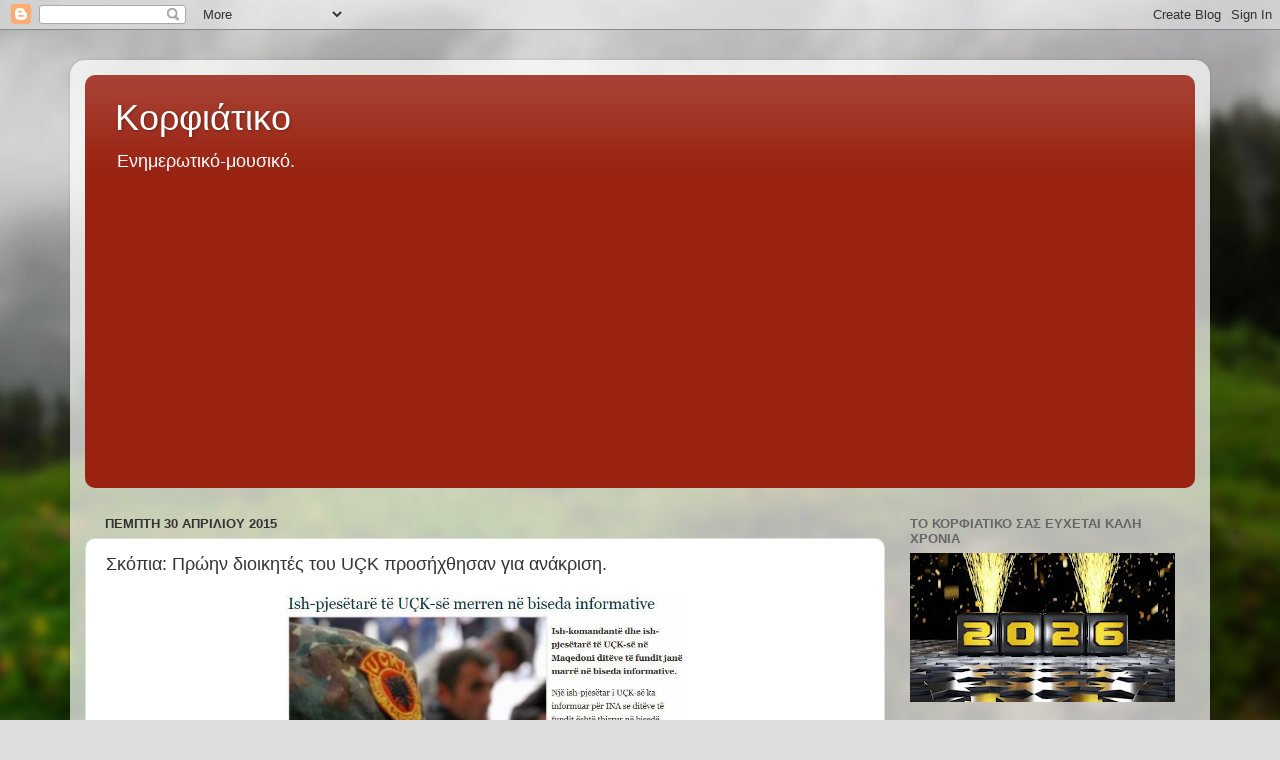

--- FILE ---
content_type: text/html; charset=UTF-8
request_url: https://corfiatiko.blogspot.com/2015/04/uck_30.html
body_size: 34153
content:
<!DOCTYPE html>
<html class='v2' dir='ltr' lang='el'>
<head>
<link href='https://www.blogger.com/static/v1/widgets/335934321-css_bundle_v2.css' rel='stylesheet' type='text/css'/>
<meta content='width=1100' name='viewport'/>
<meta content='text/html; charset=UTF-8' http-equiv='Content-Type'/>
<meta content='blogger' name='generator'/>
<link href='https://corfiatiko.blogspot.com/favicon.ico' rel='icon' type='image/x-icon'/>
<link href='http://corfiatiko.blogspot.com/2015/04/uck_30.html' rel='canonical'/>
<link rel="alternate" type="application/atom+xml" title="Κορφιάτικο - Atom" href="https://corfiatiko.blogspot.com/feeds/posts/default" />
<link rel="alternate" type="application/rss+xml" title="Κορφιάτικο - RSS" href="https://corfiatiko.blogspot.com/feeds/posts/default?alt=rss" />
<link rel="service.post" type="application/atom+xml" title="Κορφιάτικο - Atom" href="https://www.blogger.com/feeds/2215171764733216984/posts/default" />

<link rel="alternate" type="application/atom+xml" title="Κορφιάτικο - Atom" href="https://corfiatiko.blogspot.com/feeds/2455985003841504195/comments/default" />
<!--Can't find substitution for tag [blog.ieCssRetrofitLinks]-->
<link href='https://blogger.googleusercontent.com/img/b/R29vZ2xl/AVvXsEhMGwhKAFdNQ-U5QftuOoILAfBZWkyrav1Isgob2PFefvE-hgUS0nyCdKdDcYmoeuDahOHYL1k4RIH0_kRne7KWOofrqMoKk7soDD5lbWvLhZwSwZLoiBAcsm8Acby4t9Suq0mEpFLtkb0/s1600/uck.JPG' rel='image_src'/>
<meta content='http://corfiatiko.blogspot.com/2015/04/uck_30.html' property='og:url'/>
<meta content='Σκόπια: Πρώην διοικητές του UÇK προσήχθησαν για ανάκριση.' property='og:title'/>
<meta content='      Απρίλιος 30, 2015.     Σκόπια.     Τις τελευταίες ημέρες πρώην διοικητές και πρώην μέλη του αλβανικού ‘απελευθερωτικού στρατού’ ( UÇK)...' property='og:description'/>
<meta content='https://blogger.googleusercontent.com/img/b/R29vZ2xl/AVvXsEhMGwhKAFdNQ-U5QftuOoILAfBZWkyrav1Isgob2PFefvE-hgUS0nyCdKdDcYmoeuDahOHYL1k4RIH0_kRne7KWOofrqMoKk7soDD5lbWvLhZwSwZLoiBAcsm8Acby4t9Suq0mEpFLtkb0/w1200-h630-p-k-no-nu/uck.JPG' property='og:image'/>
<title>Κορφιάτικο: Σκόπια: Πρώην διοικητές του UÇK προσήχθησαν για ανάκριση.</title>
<style id='page-skin-1' type='text/css'><!--
/*-----------------------------------------------
Blogger Template Style
Name:     Picture Window
Designer: Blogger
URL:      www.blogger.com
----------------------------------------------- */
/* Content
----------------------------------------------- */
body {
font: normal normal 15px Arial, Tahoma, Helvetica, FreeSans, sans-serif;
color: #333333;
background: #dddddd url(//themes.googleusercontent.com/image?id=1fupio4xM9eVxyr-k5QC5RiCJlYR35r9dXsp63RKsKt64v33poi2MvnjkX_1MULBY8BsT) repeat-x fixed bottom center;
}
html body .region-inner {
min-width: 0;
max-width: 100%;
width: auto;
}
.content-outer {
font-size: 90%;
}
a:link {
text-decoration:none;
color: #992211;
}
a:visited {
text-decoration:none;
color: #771100;
}
a:hover {
text-decoration:underline;
color: #cc4411;
}
.content-outer {
background: transparent url(//www.blogblog.com/1kt/transparent/white80.png) repeat scroll top left;
-moz-border-radius: 15px;
-webkit-border-radius: 15px;
-goog-ms-border-radius: 15px;
border-radius: 15px;
-moz-box-shadow: 0 0 3px rgba(0, 0, 0, .15);
-webkit-box-shadow: 0 0 3px rgba(0, 0, 0, .15);
-goog-ms-box-shadow: 0 0 3px rgba(0, 0, 0, .15);
box-shadow: 0 0 3px rgba(0, 0, 0, .15);
margin: 30px auto;
}
.content-inner {
padding: 15px;
}
/* Header
----------------------------------------------- */
.header-outer {
background: #992211 url(//www.blogblog.com/1kt/transparent/header_gradient_shade.png) repeat-x scroll top left;
_background-image: none;
color: #ffffff;
-moz-border-radius: 10px;
-webkit-border-radius: 10px;
-goog-ms-border-radius: 10px;
border-radius: 10px;
}
.Header img, .Header #header-inner {
-moz-border-radius: 10px;
-webkit-border-radius: 10px;
-goog-ms-border-radius: 10px;
border-radius: 10px;
}
.header-inner .Header .titlewrapper,
.header-inner .Header .descriptionwrapper {
padding-left: 30px;
padding-right: 30px;
}
.Header h1 {
font: normal normal 36px Arial, Tahoma, Helvetica, FreeSans, sans-serif;
text-shadow: 1px 1px 3px rgba(0, 0, 0, 0.3);
}
.Header h1 a {
color: #ffffff;
}
.Header .description {
font-size: 130%;
}
/* Tabs
----------------------------------------------- */
.tabs-inner {
margin: .5em 0 0;
padding: 0;
}
.tabs-inner .section {
margin: 0;
}
.tabs-inner .widget ul {
padding: 0;
background: #f5f5f5 url(//www.blogblog.com/1kt/transparent/tabs_gradient_shade.png) repeat scroll bottom;
-moz-border-radius: 10px;
-webkit-border-radius: 10px;
-goog-ms-border-radius: 10px;
border-radius: 10px;
}
.tabs-inner .widget li {
border: none;
}
.tabs-inner .widget li a {
display: inline-block;
padding: .5em 1em;
margin-right: 0;
color: #992211;
font: normal normal 15px Arial, Tahoma, Helvetica, FreeSans, sans-serif;
-moz-border-radius: 0 0 0 0;
-webkit-border-top-left-radius: 0;
-webkit-border-top-right-radius: 0;
-goog-ms-border-radius: 0 0 0 0;
border-radius: 0 0 0 0;
background: transparent none no-repeat scroll top left;
border-right: 1px solid #cccccc;
}
.tabs-inner .widget li:first-child a {
padding-left: 1.25em;
-moz-border-radius-topleft: 10px;
-moz-border-radius-bottomleft: 10px;
-webkit-border-top-left-radius: 10px;
-webkit-border-bottom-left-radius: 10px;
-goog-ms-border-top-left-radius: 10px;
-goog-ms-border-bottom-left-radius: 10px;
border-top-left-radius: 10px;
border-bottom-left-radius: 10px;
}
.tabs-inner .widget li.selected a,
.tabs-inner .widget li a:hover {
position: relative;
z-index: 1;
background: #ffffff url(//www.blogblog.com/1kt/transparent/tabs_gradient_shade.png) repeat scroll bottom;
color: #000000;
-moz-box-shadow: 0 0 0 rgba(0, 0, 0, .15);
-webkit-box-shadow: 0 0 0 rgba(0, 0, 0, .15);
-goog-ms-box-shadow: 0 0 0 rgba(0, 0, 0, .15);
box-shadow: 0 0 0 rgba(0, 0, 0, .15);
}
/* Headings
----------------------------------------------- */
h2 {
font: bold normal 13px Arial, Tahoma, Helvetica, FreeSans, sans-serif;
text-transform: uppercase;
color: #666666;
margin: .5em 0;
}
/* Main
----------------------------------------------- */
.main-outer {
background: transparent none repeat scroll top center;
-moz-border-radius: 0 0 0 0;
-webkit-border-top-left-radius: 0;
-webkit-border-top-right-radius: 0;
-webkit-border-bottom-left-radius: 0;
-webkit-border-bottom-right-radius: 0;
-goog-ms-border-radius: 0 0 0 0;
border-radius: 0 0 0 0;
-moz-box-shadow: 0 0 0 rgba(0, 0, 0, .15);
-webkit-box-shadow: 0 0 0 rgba(0, 0, 0, .15);
-goog-ms-box-shadow: 0 0 0 rgba(0, 0, 0, .15);
box-shadow: 0 0 0 rgba(0, 0, 0, .15);
}
.main-inner {
padding: 15px 5px 20px;
}
.main-inner .column-center-inner {
padding: 0 0;
}
.main-inner .column-left-inner {
padding-left: 0;
}
.main-inner .column-right-inner {
padding-right: 0;
}
/* Posts
----------------------------------------------- */
h3.post-title {
margin: 0;
font: normal normal 18px Arial, Tahoma, Helvetica, FreeSans, sans-serif;
}
.comments h4 {
margin: 1em 0 0;
font: normal normal 18px Arial, Tahoma, Helvetica, FreeSans, sans-serif;
}
.date-header span {
color: #333333;
}
.post-outer {
background-color: #ffffff;
border: solid 1px #dddddd;
-moz-border-radius: 10px;
-webkit-border-radius: 10px;
border-radius: 10px;
-goog-ms-border-radius: 10px;
padding: 15px 20px;
margin: 0 -20px 20px;
}
.post-body {
line-height: 1.4;
font-size: 110%;
position: relative;
}
.post-header {
margin: 0 0 1.5em;
color: #999999;
line-height: 1.6;
}
.post-footer {
margin: .5em 0 0;
color: #999999;
line-height: 1.6;
}
#blog-pager {
font-size: 140%
}
#comments .comment-author {
padding-top: 1.5em;
border-top: dashed 1px #ccc;
border-top: dashed 1px rgba(128, 128, 128, .5);
background-position: 0 1.5em;
}
#comments .comment-author:first-child {
padding-top: 0;
border-top: none;
}
.avatar-image-container {
margin: .2em 0 0;
}
/* Comments
----------------------------------------------- */
.comments .comments-content .icon.blog-author {
background-repeat: no-repeat;
background-image: url([data-uri]);
}
.comments .comments-content .loadmore a {
border-top: 1px solid #cc4411;
border-bottom: 1px solid #cc4411;
}
.comments .continue {
border-top: 2px solid #cc4411;
}
/* Widgets
----------------------------------------------- */
.widget ul, .widget #ArchiveList ul.flat {
padding: 0;
list-style: none;
}
.widget ul li, .widget #ArchiveList ul.flat li {
border-top: dashed 1px #ccc;
border-top: dashed 1px rgba(128, 128, 128, .5);
}
.widget ul li:first-child, .widget #ArchiveList ul.flat li:first-child {
border-top: none;
}
.widget .post-body ul {
list-style: disc;
}
.widget .post-body ul li {
border: none;
}
/* Footer
----------------------------------------------- */
.footer-outer {
color:#eeeeee;
background: transparent url(https://resources.blogblog.com/blogblog/data/1kt/transparent/black50.png) repeat scroll top left;
-moz-border-radius: 10px 10px 10px 10px;
-webkit-border-top-left-radius: 10px;
-webkit-border-top-right-radius: 10px;
-webkit-border-bottom-left-radius: 10px;
-webkit-border-bottom-right-radius: 10px;
-goog-ms-border-radius: 10px 10px 10px 10px;
border-radius: 10px 10px 10px 10px;
-moz-box-shadow: 0 0 0 rgba(0, 0, 0, .15);
-webkit-box-shadow: 0 0 0 rgba(0, 0, 0, .15);
-goog-ms-box-shadow: 0 0 0 rgba(0, 0, 0, .15);
box-shadow: 0 0 0 rgba(0, 0, 0, .15);
}
.footer-inner {
padding: 10px 5px 20px;
}
.footer-outer a {
color: #ffffdd;
}
.footer-outer a:visited {
color: #cccc99;
}
.footer-outer a:hover {
color: #ffffff;
}
.footer-outer .widget h2 {
color: #bbbbbb;
}
/* Mobile
----------------------------------------------- */
html body.mobile {
height: auto;
}
html body.mobile {
min-height: 480px;
background-size: 100% auto;
}
.mobile .body-fauxcolumn-outer {
background: transparent none repeat scroll top left;
}
html .mobile .mobile-date-outer, html .mobile .blog-pager {
border-bottom: none;
background: transparent none repeat scroll top center;
margin-bottom: 10px;
}
.mobile .date-outer {
background: transparent none repeat scroll top center;
}
.mobile .header-outer, .mobile .main-outer,
.mobile .post-outer, .mobile .footer-outer {
-moz-border-radius: 0;
-webkit-border-radius: 0;
-goog-ms-border-radius: 0;
border-radius: 0;
}
.mobile .content-outer,
.mobile .main-outer,
.mobile .post-outer {
background: inherit;
border: none;
}
.mobile .content-outer {
font-size: 100%;
}
.mobile-link-button {
background-color: #992211;
}
.mobile-link-button a:link, .mobile-link-button a:visited {
color: #ffffff;
}
.mobile-index-contents {
color: #333333;
}
.mobile .tabs-inner .PageList .widget-content {
background: #ffffff url(//www.blogblog.com/1kt/transparent/tabs_gradient_shade.png) repeat scroll bottom;
color: #000000;
}
.mobile .tabs-inner .PageList .widget-content .pagelist-arrow {
border-left: 1px solid #cccccc;
}

--></style>
<style id='template-skin-1' type='text/css'><!--
body {
min-width: 1140px;
}
.content-outer, .content-fauxcolumn-outer, .region-inner {
min-width: 1140px;
max-width: 1140px;
_width: 1140px;
}
.main-inner .columns {
padding-left: 0;
padding-right: 310px;
}
.main-inner .fauxcolumn-center-outer {
left: 0;
right: 310px;
/* IE6 does not respect left and right together */
_width: expression(this.parentNode.offsetWidth -
parseInt("0") -
parseInt("310px") + 'px');
}
.main-inner .fauxcolumn-left-outer {
width: 0;
}
.main-inner .fauxcolumn-right-outer {
width: 310px;
}
.main-inner .column-left-outer {
width: 0;
right: 100%;
margin-left: -0;
}
.main-inner .column-right-outer {
width: 310px;
margin-right: -310px;
}
#layout {
min-width: 0;
}
#layout .content-outer {
min-width: 0;
width: 800px;
}
#layout .region-inner {
min-width: 0;
width: auto;
}
body#layout div.add_widget {
padding: 8px;
}
body#layout div.add_widget a {
margin-left: 32px;
}
--></style>
<style>
    body {background-image:url(\/\/themes.googleusercontent.com\/image?id=1fupio4xM9eVxyr-k5QC5RiCJlYR35r9dXsp63RKsKt64v33poi2MvnjkX_1MULBY8BsT);}
    
@media (max-width: 200px) { body {background-image:url(\/\/themes.googleusercontent.com\/image?id=1fupio4xM9eVxyr-k5QC5RiCJlYR35r9dXsp63RKsKt64v33poi2MvnjkX_1MULBY8BsT&options=w200);}}
@media (max-width: 400px) and (min-width: 201px) { body {background-image:url(\/\/themes.googleusercontent.com\/image?id=1fupio4xM9eVxyr-k5QC5RiCJlYR35r9dXsp63RKsKt64v33poi2MvnjkX_1MULBY8BsT&options=w400);}}
@media (max-width: 800px) and (min-width: 401px) { body {background-image:url(\/\/themes.googleusercontent.com\/image?id=1fupio4xM9eVxyr-k5QC5RiCJlYR35r9dXsp63RKsKt64v33poi2MvnjkX_1MULBY8BsT&options=w800);}}
@media (max-width: 1200px) and (min-width: 801px) { body {background-image:url(\/\/themes.googleusercontent.com\/image?id=1fupio4xM9eVxyr-k5QC5RiCJlYR35r9dXsp63RKsKt64v33poi2MvnjkX_1MULBY8BsT&options=w1200);}}
/* Last tag covers anything over one higher than the previous max-size cap. */
@media (min-width: 1201px) { body {background-image:url(\/\/themes.googleusercontent.com\/image?id=1fupio4xM9eVxyr-k5QC5RiCJlYR35r9dXsp63RKsKt64v33poi2MvnjkX_1MULBY8BsT&options=w1600);}}
  </style>
<link href='https://www.blogger.com/dyn-css/authorization.css?targetBlogID=2215171764733216984&amp;zx=ae888591-1f4c-4ad5-91d5-e3178f92e2e2' media='none' onload='if(media!=&#39;all&#39;)media=&#39;all&#39;' rel='stylesheet'/><noscript><link href='https://www.blogger.com/dyn-css/authorization.css?targetBlogID=2215171764733216984&amp;zx=ae888591-1f4c-4ad5-91d5-e3178f92e2e2' rel='stylesheet'/></noscript>
<meta name='google-adsense-platform-account' content='ca-host-pub-1556223355139109'/>
<meta name='google-adsense-platform-domain' content='blogspot.com'/>

<script async src="https://pagead2.googlesyndication.com/pagead/js/adsbygoogle.js?client=ca-pub-4646864678668972&host=ca-host-pub-1556223355139109" crossorigin="anonymous"></script>

<!-- data-ad-client=ca-pub-4646864678668972 -->

</head>
<body class='loading variant-shade'>
<div class='navbar section' id='navbar' name='Navbar'><div class='widget Navbar' data-version='1' id='Navbar1'><script type="text/javascript">
    function setAttributeOnload(object, attribute, val) {
      if(window.addEventListener) {
        window.addEventListener('load',
          function(){ object[attribute] = val; }, false);
      } else {
        window.attachEvent('onload', function(){ object[attribute] = val; });
      }
    }
  </script>
<div id="navbar-iframe-container"></div>
<script type="text/javascript" src="https://apis.google.com/js/platform.js"></script>
<script type="text/javascript">
      gapi.load("gapi.iframes:gapi.iframes.style.bubble", function() {
        if (gapi.iframes && gapi.iframes.getContext) {
          gapi.iframes.getContext().openChild({
              url: 'https://www.blogger.com/navbar/2215171764733216984?po\x3d2455985003841504195\x26origin\x3dhttps://corfiatiko.blogspot.com',
              where: document.getElementById("navbar-iframe-container"),
              id: "navbar-iframe"
          });
        }
      });
    </script><script type="text/javascript">
(function() {
var script = document.createElement('script');
script.type = 'text/javascript';
script.src = '//pagead2.googlesyndication.com/pagead/js/google_top_exp.js';
var head = document.getElementsByTagName('head')[0];
if (head) {
head.appendChild(script);
}})();
</script>
</div></div>
<div class='body-fauxcolumns'>
<div class='fauxcolumn-outer body-fauxcolumn-outer'>
<div class='cap-top'>
<div class='cap-left'></div>
<div class='cap-right'></div>
</div>
<div class='fauxborder-left'>
<div class='fauxborder-right'></div>
<div class='fauxcolumn-inner'>
</div>
</div>
<div class='cap-bottom'>
<div class='cap-left'></div>
<div class='cap-right'></div>
</div>
</div>
</div>
<div class='content'>
<div class='content-fauxcolumns'>
<div class='fauxcolumn-outer content-fauxcolumn-outer'>
<div class='cap-top'>
<div class='cap-left'></div>
<div class='cap-right'></div>
</div>
<div class='fauxborder-left'>
<div class='fauxborder-right'></div>
<div class='fauxcolumn-inner'>
</div>
</div>
<div class='cap-bottom'>
<div class='cap-left'></div>
<div class='cap-right'></div>
</div>
</div>
</div>
<div class='content-outer'>
<div class='content-cap-top cap-top'>
<div class='cap-left'></div>
<div class='cap-right'></div>
</div>
<div class='fauxborder-left content-fauxborder-left'>
<div class='fauxborder-right content-fauxborder-right'></div>
<div class='content-inner'>
<header>
<div class='header-outer'>
<div class='header-cap-top cap-top'>
<div class='cap-left'></div>
<div class='cap-right'></div>
</div>
<div class='fauxborder-left header-fauxborder-left'>
<div class='fauxborder-right header-fauxborder-right'></div>
<div class='region-inner header-inner'>
<div class='header section' id='header' name='Κεφαλίδα'><div class='widget Header' data-version='1' id='Header1'>
<div id='header-inner'>
<div class='titlewrapper'>
<h1 class='title'>
<a href='https://corfiatiko.blogspot.com/'>
Κορφιάτικο
</a>
</h1>
</div>
<div class='descriptionwrapper'>
<p class='description'><span>Eνημερωτικό-μουσικό.</span></p>
</div>
</div>
</div></div>
</div>
</div>
<div class='header-cap-bottom cap-bottom'>
<div class='cap-left'></div>
<div class='cap-right'></div>
</div>
</div>
</header>
<div class='tabs-outer'>
<div class='tabs-cap-top cap-top'>
<div class='cap-left'></div>
<div class='cap-right'></div>
</div>
<div class='fauxborder-left tabs-fauxborder-left'>
<div class='fauxborder-right tabs-fauxborder-right'></div>
<div class='region-inner tabs-inner'>
<div class='tabs no-items section' id='crosscol' name='Σε όλες τις στήλες'></div>
<div class='tabs no-items section' id='crosscol-overflow' name='Cross-Column 2'></div>
</div>
</div>
<div class='tabs-cap-bottom cap-bottom'>
<div class='cap-left'></div>
<div class='cap-right'></div>
</div>
</div>
<div class='main-outer'>
<div class='main-cap-top cap-top'>
<div class='cap-left'></div>
<div class='cap-right'></div>
</div>
<div class='fauxborder-left main-fauxborder-left'>
<div class='fauxborder-right main-fauxborder-right'></div>
<div class='region-inner main-inner'>
<div class='columns fauxcolumns'>
<div class='fauxcolumn-outer fauxcolumn-center-outer'>
<div class='cap-top'>
<div class='cap-left'></div>
<div class='cap-right'></div>
</div>
<div class='fauxborder-left'>
<div class='fauxborder-right'></div>
<div class='fauxcolumn-inner'>
</div>
</div>
<div class='cap-bottom'>
<div class='cap-left'></div>
<div class='cap-right'></div>
</div>
</div>
<div class='fauxcolumn-outer fauxcolumn-left-outer'>
<div class='cap-top'>
<div class='cap-left'></div>
<div class='cap-right'></div>
</div>
<div class='fauxborder-left'>
<div class='fauxborder-right'></div>
<div class='fauxcolumn-inner'>
</div>
</div>
<div class='cap-bottom'>
<div class='cap-left'></div>
<div class='cap-right'></div>
</div>
</div>
<div class='fauxcolumn-outer fauxcolumn-right-outer'>
<div class='cap-top'>
<div class='cap-left'></div>
<div class='cap-right'></div>
</div>
<div class='fauxborder-left'>
<div class='fauxborder-right'></div>
<div class='fauxcolumn-inner'>
</div>
</div>
<div class='cap-bottom'>
<div class='cap-left'></div>
<div class='cap-right'></div>
</div>
</div>
<!-- corrects IE6 width calculation -->
<div class='columns-inner'>
<div class='column-center-outer'>
<div class='column-center-inner'>
<div class='main section' id='main' name='Κύριος'><div class='widget Blog' data-version='1' id='Blog1'>
<div class='blog-posts hfeed'>

          <div class="date-outer">
        
<h2 class='date-header'><span>Πέμπτη 30 Απριλίου 2015</span></h2>

          <div class="date-posts">
        
<div class='post-outer'>
<div class='post hentry uncustomized-post-template' itemprop='blogPost' itemscope='itemscope' itemtype='http://schema.org/BlogPosting'>
<meta content='https://blogger.googleusercontent.com/img/b/R29vZ2xl/AVvXsEhMGwhKAFdNQ-U5QftuOoILAfBZWkyrav1Isgob2PFefvE-hgUS0nyCdKdDcYmoeuDahOHYL1k4RIH0_kRne7KWOofrqMoKk7soDD5lbWvLhZwSwZLoiBAcsm8Acby4t9Suq0mEpFLtkb0/s1600/uck.JPG' itemprop='image_url'/>
<meta content='2215171764733216984' itemprop='blogId'/>
<meta content='2455985003841504195' itemprop='postId'/>
<a name='2455985003841504195'></a>
<h3 class='post-title entry-title' itemprop='name'>
Σκόπια: Πρώην διοικητές του UÇK προσήχθησαν για ανάκριση.
</h3>
<div class='post-header'>
<div class='post-header-line-1'></div>
</div>
<div class='post-body entry-content' id='post-body-2455985003841504195' itemprop='description articleBody'>
<div dir="ltr" style="text-align: left;" trbidi="on">
<div class="separator" style="clear: both; text-align: center;">
<a href="https://blogger.googleusercontent.com/img/b/R29vZ2xl/AVvXsEhMGwhKAFdNQ-U5QftuOoILAfBZWkyrav1Isgob2PFefvE-hgUS0nyCdKdDcYmoeuDahOHYL1k4RIH0_kRne7KWOofrqMoKk7soDD5lbWvLhZwSwZLoiBAcsm8Acby4t9Suq0mEpFLtkb0/s1600/uck.JPG" imageanchor="1" style="margin-left: 1em; margin-right: 1em;"><img border="0" height="185" src="https://blogger.googleusercontent.com/img/b/R29vZ2xl/AVvXsEhMGwhKAFdNQ-U5QftuOoILAfBZWkyrav1Isgob2PFefvE-hgUS0nyCdKdDcYmoeuDahOHYL1k4RIH0_kRne7KWOofrqMoKk7soDD5lbWvLhZwSwZLoiBAcsm8Acby4t9Suq0mEpFLtkb0/s1600/uck.JPG" width="400" /></a></div>
<div class="MsoNormal">
<b><span style="font-family: &quot;Arial&quot;,&quot;sans-serif&quot;; font-size: 12.0pt; line-height: 115%;"><br /></span></b><b><span style="font-family: &quot;Arial&quot;,&quot;sans-serif&quot;; font-size: 12.0pt; line-height: 115%;"></span></b></div>
<div class="MsoNormal">
<b><span style="font-family: &quot;Arial&quot;,&quot;sans-serif&quot;; font-size: 12.0pt; line-height: 115%;">Απρίλιος
30, 2015.</span></b></div>
<div class="MsoNormal">
</div>
<div class="MsoNormal">
<b><span style="font-family: &quot;Arial&quot;,&quot;sans-serif&quot;; font-size: 12.0pt; line-height: 115%;">Σκόπια.</span></b></div>
<div class="MsoNormal">
</div>
<div class="MsoNormal">
<b><span style="font-family: &quot;Arial&quot;,&quot;sans-serif&quot;; font-size: 12.0pt; line-height: 115%;">Τις τελευταίες
ημέρες πρώην διοικητές και πρώην μέλη του αλβανικού &#8216;απελευθερωτικού στρατού&#8217; (</span></b><b><span style="font-family: &quot;Arial&quot;,&quot;sans-serif&quot;; font-size: 12.0pt; line-height: 115%; mso-fareast-font-family: &quot;Times New Roman&quot;; mso-fareast-language: EL;">UÇK)
προσήχθησαν από τις δυνάμεις ασφαλείας, &nbsp;για
ανάκριση, σημειώνει αλβανικό δημοσίευμα των Σκοπίων.<a name="more"></a></span></b></div>
<div class="MsoNormal">
</div>
<a href="" name="more"></a><br />


<br />
<div class="MsoNormal">
<b><span style="font-family: &quot;Arial&quot;,&quot;sans-serif&quot;; font-size: 12.0pt; line-height: 115%; mso-fareast-font-family: &quot;Times New Roman&quot;; mso-fareast-language: EL;">Πρώην μέλος του UÇK, μιλώντας στα μέσα ενημέρωσης,
ανέφερε ότι κλήθηκε και ανακρίθηκε από τη Διεύθυνση Ασφαλείας και
Αντικατασκοπείας με αφορμή το περιστατικό της επίθεσης σε αστυνομικό τμήμα, στη</span></b><b><span style="font-family: &quot;Arial&quot;,&quot;sans-serif&quot;; font-size: 12.0pt; line-height: 115%; mso-fareast-font-family: &quot;Times New Roman&quot;; mso-fareast-language: EL;"> Gushincë, &nbsp;στη παραμεθόριο περιοχή με το Κοσσυφοπέδιο, από
ομάδα ένοπλων Αλβανών.</span></b></div>
<div class="MsoNormal">
</div>
<div class="MsoNormal">
<b><span style="font-family: &quot;Arial&quot;,&quot;sans-serif&quot;; font-size: 12.0pt; line-height: 115%; mso-fareast-font-family: &quot;Times New Roman&quot;; mso-fareast-language: EL;">&#171;Πράγματι, ήμουν μέλος του UÇK, αλλά τώρα ζω μια
κανονική ζωή και εργάζομαι. Δεν έχω καμία σχέση με αυτά τα σκοτεινά σενάρια ή
υποθέσεις όπως το περιστατικό στην Γκουσίντσε. Πολλοί από εμάς, που οδηγηθήκαμε
σε ανάκριση,&nbsp; έχουμε λάβει μέρος στους τρεις
τελευταίους πολέμους, αλλά σήμερα ζούμε μια φυσιολογική ζωή με τις οικογένειές μας.</span></b></div>
<div class="MsoNormal">
</div>
<div class="MsoNormal">
<b><span style="font-family: &quot;Arial&quot;,&quot;sans-serif&quot;; font-size: 12.0pt; line-height: 115%; mso-fareast-font-family: &quot;Times New Roman&quot;; mso-fareast-language: EL;">Απευθύνω έκκληση προς τον Αλί Αχμέτι (πρόεδρο του
αλβανικού κόμματος των Σκοπίων- </span></b><b><span lang="EN-US" style="font-family: &quot;Arial&quot;,&quot;sans-serif&quot;; font-size: 12.0pt; line-height: 115%; mso-ansi-language: EN-US; mso-fareast-font-family: &quot;Times New Roman&quot;; mso-fareast-language: EL;">DUI</span></b><b><span style="font-family: &quot;Arial&quot;,&quot;sans-serif&quot;; font-size: 12.0pt; line-height: 115%; mso-fareast-font-family: &quot;Times New Roman&quot;; mso-fareast-language: EL;">),&nbsp; να σταματήσει αυτήν τη
διαδικασία. Αυτός και οι γύρω από αυτόν σήμερα έχουν ασυλία, ενώ εμείς
παρενοχλούμαστε σε κάθε περίπτωση. Δεν πρέπει να συνεχισθεί αυτό, να
εμπλεκόμαστε σε επικίνδυνα σενάρια&#187;, είπε το πρώην μέλος του UÇK.</span></b></div>
<div class="MsoNormal">
</div>
<div class="MsoNormal">
<b><span style="font-family: &quot;Arial&quot;,&quot;sans-serif&quot;; font-size: 12.0pt; line-height: 115%; mso-fareast-font-family: &quot;Times New Roman&quot;; mso-fareast-language: EL;">Πρώην Αλβανοί διοικητές&nbsp; του &#8216;απελευθερωτικού στρατού&#8217; έχουν
αντιδράσει με τις προσαγωγές και ενημέρωσαν σχετικά τους εκπροσώπους της διεθνούς
κοινότητας στα Σκόπια, επισημαίνει το δημοσίευμα.</span></b></div>
<div class="MsoNormal">
</div>
<div class="MsoNormal">
<b><span style="font-family: &quot;Times New Roman&quot;,&quot;serif&quot;; font-size: 12.0pt; line-height: 115%; mso-fareast-font-family: &quot;Times New Roman&quot;; mso-fareast-language: EL;">--</span></b></div>
<div class="MsoNormal" style="margin-bottom: 0cm;">
</div>
<br />
<div class="MsoNormal" style="margin-bottom: 0cm;">
<span lang="EN-US" style="font-family: &quot;Andalus&quot;,&quot;serif&quot;; font-size: 12.0pt; mso-ansi-language: EN-US; mso-fareast-font-family: &quot;Times New Roman&quot;; mso-fareast-language: EL;"><a href="http://www.echedoros-a.gr/">The Hellenic Information Team</a>&nbsp; &nbsp; &nbsp; &nbsp; &nbsp; &nbsp; &nbsp;&nbsp;<a href="http://www.echedoros-a.gr/2015/04/uck_30.html">http://www.echedoros-a.gr/2015/04/uck_30.html</a></span></div>
</div>
<div style='clear: both;'></div>
</div>
<div class='post-footer'>
<div class='post-footer-line post-footer-line-1'>
<span class='post-author vcard'>
Αναρτήθηκε από
<span class='fn' itemprop='author' itemscope='itemscope' itemtype='http://schema.org/Person'>
<meta content='https://www.blogger.com/profile/17087575069512377357' itemprop='url'/>
<a class='g-profile' href='https://www.blogger.com/profile/17087575069512377357' rel='author' title='author profile'>
<span itemprop='name'>zenjt</span>
</a>
</span>
</span>
<span class='post-timestamp'>
στις
<meta content='http://corfiatiko.blogspot.com/2015/04/uck_30.html' itemprop='url'/>
<a class='timestamp-link' href='https://corfiatiko.blogspot.com/2015/04/uck_30.html' rel='bookmark' title='permanent link'><abbr class='published' itemprop='datePublished' title='2015-04-30T09:51:00+03:00'>9:51&#8239;π.μ.</abbr></a>
</span>
<span class='post-comment-link'>
</span>
<span class='post-icons'>
<span class='item-control blog-admin pid-27365776'>
<a href='https://www.blogger.com/post-edit.g?blogID=2215171764733216984&postID=2455985003841504195&from=pencil' title='Επεξεργασία ανάρτησης'>
<img alt='' class='icon-action' height='18' src='https://resources.blogblog.com/img/icon18_edit_allbkg.gif' width='18'/>
</a>
</span>
</span>
<div class='post-share-buttons goog-inline-block'>
<a class='goog-inline-block share-button sb-email' href='https://www.blogger.com/share-post.g?blogID=2215171764733216984&postID=2455985003841504195&target=email' target='_blank' title='Αποστολή με μήνυμα ηλεκτρονικού ταχυδρομείου
'><span class='share-button-link-text'>Αποστολή με μήνυμα ηλεκτρονικού ταχυδρομείου
</span></a><a class='goog-inline-block share-button sb-blog' href='https://www.blogger.com/share-post.g?blogID=2215171764733216984&postID=2455985003841504195&target=blog' onclick='window.open(this.href, "_blank", "height=270,width=475"); return false;' target='_blank' title='BlogThis!'><span class='share-button-link-text'>BlogThis!</span></a><a class='goog-inline-block share-button sb-twitter' href='https://www.blogger.com/share-post.g?blogID=2215171764733216984&postID=2455985003841504195&target=twitter' target='_blank' title='Κοινοποίηση στο X'><span class='share-button-link-text'>Κοινοποίηση στο X</span></a><a class='goog-inline-block share-button sb-facebook' href='https://www.blogger.com/share-post.g?blogID=2215171764733216984&postID=2455985003841504195&target=facebook' onclick='window.open(this.href, "_blank", "height=430,width=640"); return false;' target='_blank' title='Μοιραστείτε το στο Facebook'><span class='share-button-link-text'>Μοιραστείτε το στο Facebook</span></a><a class='goog-inline-block share-button sb-pinterest' href='https://www.blogger.com/share-post.g?blogID=2215171764733216984&postID=2455985003841504195&target=pinterest' target='_blank' title='Κοινοποίηση στο Pinterest'><span class='share-button-link-text'>Κοινοποίηση στο Pinterest</span></a>
</div>
</div>
<div class='post-footer-line post-footer-line-2'>
<span class='post-labels'>
Ετικέτες
<a href='https://corfiatiko.blogspot.com/search/label/%CE%94%CE%99%CE%95%CE%98%CE%9D%CE%97' rel='tag'>ΔΙΕΘΝΗ</a>
</span>
</div>
<div class='post-footer-line post-footer-line-3'>
<span class='post-location'>
</span>
</div>
</div>
</div>
<div class='comments' id='comments'>
<a name='comments'></a>
<h4>Δεν υπάρχουν σχόλια:</h4>
<div id='Blog1_comments-block-wrapper'>
<dl class='avatar-comment-indent' id='comments-block'>
</dl>
</div>
<p class='comment-footer'>
<div class='comment-form'>
<a name='comment-form'></a>
<h4 id='comment-post-message'>Δημοσίευση σχολίου</h4>
<p>
</p>
<a href='https://www.blogger.com/comment/frame/2215171764733216984?po=2455985003841504195&hl=el&saa=85391&origin=https://corfiatiko.blogspot.com' id='comment-editor-src'></a>
<iframe allowtransparency='true' class='blogger-iframe-colorize blogger-comment-from-post' frameborder='0' height='410px' id='comment-editor' name='comment-editor' src='' width='100%'></iframe>
<script src='https://www.blogger.com/static/v1/jsbin/2830521187-comment_from_post_iframe.js' type='text/javascript'></script>
<script type='text/javascript'>
      BLOG_CMT_createIframe('https://www.blogger.com/rpc_relay.html');
    </script>
</div>
</p>
</div>
</div>

        </div></div>
      
</div>
<div class='blog-pager' id='blog-pager'>
<span id='blog-pager-newer-link'>
<a class='blog-pager-newer-link' href='https://corfiatiko.blogspot.com/2015/04/69-1-popstar-60s.html' id='Blog1_blog-pager-newer-link' title='Νεότερη ανάρτηση'>Νεότερη ανάρτηση</a>
</span>
<span id='blog-pager-older-link'>
<a class='blog-pager-older-link' href='https://corfiatiko.blogspot.com/2015/04/blog-post_125.html' id='Blog1_blog-pager-older-link' title='Παλαιότερη Ανάρτηση'>Παλαιότερη Ανάρτηση</a>
</span>
<a class='home-link' href='https://corfiatiko.blogspot.com/'>Αρχική σελίδα</a>
</div>
<div class='clear'></div>
<div class='post-feeds'>
<div class='feed-links'>
Εγγραφή σε:
<a class='feed-link' href='https://corfiatiko.blogspot.com/feeds/2455985003841504195/comments/default' target='_blank' type='application/atom+xml'>Σχόλια ανάρτησης (Atom)</a>
</div>
</div>
</div></div>
</div>
</div>
<div class='column-left-outer'>
<div class='column-left-inner'>
<aside>
</aside>
</div>
</div>
<div class='column-right-outer'>
<div class='column-right-inner'>
<aside>
<div class='sidebar section' id='sidebar-right-1'><div class='widget Image' data-version='1' id='Image1'>
<h2>ΤΟ ΚΟΡΦΙΑΤΙΚΟ ΣΑΣ ΕΥΧΕΤΑΙ ΚΑΛΗ ΧΡΟΝΙΑ</h2>
<div class='widget-content'>
<img alt='ΤΟ ΚΟΡΦΙΑΤΙΚΟ ΣΑΣ ΕΥΧΕΤΑΙ ΚΑΛΗ ΧΡΟΝΙΑ' height='149' id='Image1_img' src='https://blogger.googleusercontent.com/img/a/AVvXsEhZHpC5A3ThCxAeITGi8dPi7utlhyWFXnCTRB4AlJxKnOC-KJlLL7dWuk8QIGRan2dvSXlGaMjFSBXhiHOriH5HoZ6mBEWTeNVBqtcTiSsdIA2iUSBDRQH0R9S_6urAGc-2px3iEyJQFn521z6F8FiRMqNdIB7oIIF1Oz1KQcStR1BbCjm65xrx3N0nPkGI=s265' width='265'/>
<br/>
</div>
<div class='clear'></div>
</div><div class='widget Followers' data-version='1' id='Followers1'>
<h2 class='title'>Αναγνώστες</h2>
<div class='widget-content'>
<div id='Followers1-wrapper'>
<div style='margin-right:2px;'>
<div><script type="text/javascript" src="https://apis.google.com/js/platform.js"></script>
<div id="followers-iframe-container"></div>
<script type="text/javascript">
    window.followersIframe = null;
    function followersIframeOpen(url) {
      gapi.load("gapi.iframes", function() {
        if (gapi.iframes && gapi.iframes.getContext) {
          window.followersIframe = gapi.iframes.getContext().openChild({
            url: url,
            where: document.getElementById("followers-iframe-container"),
            messageHandlersFilter: gapi.iframes.CROSS_ORIGIN_IFRAMES_FILTER,
            messageHandlers: {
              '_ready': function(obj) {
                window.followersIframe.getIframeEl().height = obj.height;
              },
              'reset': function() {
                window.followersIframe.close();
                followersIframeOpen("https://www.blogger.com/followers/frame/2215171764733216984?colors\x3dCgt0cmFuc3BhcmVudBILdHJhbnNwYXJlbnQaByMzMzMzMzMiByM5OTIyMTEqC3RyYW5zcGFyZW50MgcjNjY2NjY2OgcjMzMzMzMzQgcjOTkyMjExSgcjMDAwMDAwUgcjOTkyMjExWgt0cmFuc3BhcmVudA%3D%3D\x26pageSize\x3d21\x26hl\x3del\x26origin\x3dhttps://corfiatiko.blogspot.com");
              },
              'open': function(url) {
                window.followersIframe.close();
                followersIframeOpen(url);
              }
            }
          });
        }
      });
    }
    followersIframeOpen("https://www.blogger.com/followers/frame/2215171764733216984?colors\x3dCgt0cmFuc3BhcmVudBILdHJhbnNwYXJlbnQaByMzMzMzMzMiByM5OTIyMTEqC3RyYW5zcGFyZW50MgcjNjY2NjY2OgcjMzMzMzMzQgcjOTkyMjExSgcjMDAwMDAwUgcjOTkyMjExWgt0cmFuc3BhcmVudA%3D%3D\x26pageSize\x3d21\x26hl\x3del\x26origin\x3dhttps://corfiatiko.blogspot.com");
  </script></div>
</div>
</div>
<div class='clear'></div>
</div>
</div></div>
<table border='0' cellpadding='0' cellspacing='0' class='section-columns columns-2'>
<tbody>
<tr>
<td class='first columns-cell'>
<div class='sidebar section' id='sidebar-right-2-1'><div class='widget Label' data-version='1' id='Label1'>
<h2>Ετικέτες</h2>
<div class='widget-content list-label-widget-content'>
<ul>
<li>
<a dir='ltr' href='https://corfiatiko.blogspot.com/search/label/%CE%91%CE%98%CE%9B%CE%97%CE%A4%CE%99%CE%9A%CE%91'>ΑΘΛΗΤΙΚΑ</a>
<span dir='ltr'>(988)</span>
</li>
<li>
<a dir='ltr' href='https://corfiatiko.blogspot.com/search/label/%CE%91%CE%A1%CE%98%CE%A1%CE%91%20%CE%91%CE%9D%CE%91%CE%93%CE%9D%CE%A9%CE%A3%CE%A4%CE%A9%CE%9D'>ΑΡΘΡΑ ΑΝΑΓΝΩΣΤΩΝ</a>
<span dir='ltr'>(12)</span>
</li>
<li>
<a dir='ltr' href='https://corfiatiko.blogspot.com/search/label/%CE%91%CE%A1%CE%98%CE%A1%CE%91-%CE%91%CE%A0%CE%9F%CE%A8%CE%95%CE%99%CE%A3'>ΑΡΘΡΑ-ΑΠΟΨΕΙΣ</a>
<span dir='ltr'>(7377)</span>
</li>
<li>
<a dir='ltr' href='https://corfiatiko.blogspot.com/search/label/%CE%91%CE%A5%CE%A4%CE%9F%CE%9A%CE%99%CE%9D%CE%97%CE%A4%CE%9F%2F%CE%9C%CE%97%CE%A7%CE%91%CE%9D%CE%97'>ΑΥΤΟΚΙΝΗΤΟ/ΜΗΧΑΝΗ</a>
<span dir='ltr'>(14)</span>
</li>
<li>
<a dir='ltr' href='https://corfiatiko.blogspot.com/search/label/%CE%92.%CE%97%CE%A0%CE%95%CE%99%CE%A1%CE%9F%CE%A3'>Β.ΗΠΕΙΡΟΣ</a>
<span dir='ltr'>(14)</span>
</li>
<li>
<a dir='ltr' href='https://corfiatiko.blogspot.com/search/label/%CE%92%CE%99%CE%9D%CE%A4%CE%95%CE%9F-%CE%9A%CE%9B%CE%99%CE%A0.'>ΒΙΝΤΕΟ-ΚΛΙΠ.</a>
<span dir='ltr'>(290)</span>
</li>
<li>
<a dir='ltr' href='https://corfiatiko.blogspot.com/search/label/%CE%94%CE%99%CE%95%CE%98%CE%9D%CE%97'>ΔΙΕΘΝΗ</a>
<span dir='ltr'>(2203)</span>
</li>
<li>
<a dir='ltr' href='https://corfiatiko.blogspot.com/search/label/%CE%95%CE%98%CE%9D%CE%99%CE%9A%CE%91%20%CE%98%CE%95%CE%9C%CE%91%CE%A4%CE%91'>ΕΘΝΙΚΑ ΘΕΜΑΤΑ</a>
<span dir='ltr'>(400)</span>
</li>
<li>
<a dir='ltr' href='https://corfiatiko.blogspot.com/search/label/%CE%95%CE%9B%CE%9B%CE%91%CE%94%CE%91'>ΕΛΛΑΔΑ</a>
<span dir='ltr'>(2293)</span>
</li>
<li>
<a dir='ltr' href='https://corfiatiko.blogspot.com/search/label/%CE%95%CE%A0%CE%99%CE%9A%CE%91%CE%99%CE%A1%CE%9F%CE%A4%CE%97%CE%A4%CE%91'>ΕΠΙΚΑΙΡΟΤΗΤΑ</a>
<span dir='ltr'>(2477)</span>
</li>
<li>
<a dir='ltr' href='https://corfiatiko.blogspot.com/search/label/%CE%95%CE%A0%CE%99%CE%A3%CE%A4%CE%97%CE%9C%CE%9F%CE%9D%CE%99%CE%9A%CE%91'>ΕΠΙΣΤΗΜΟΝΙΚΑ</a>
<span dir='ltr'>(789)</span>
</li>
<li>
<a dir='ltr' href='https://corfiatiko.blogspot.com/search/label/%CE%98%CE%A1%CE%97%CE%A3%CE%9A%CE%95%CE%A5%CE%A4%CE%99%CE%9A%CE%91'>ΘΡΗΣΚΕΥΤΙΚΑ</a>
<span dir='ltr'>(1688)</span>
</li>
<li>
<a dir='ltr' href='https://corfiatiko.blogspot.com/search/label/%CE%99%CE%A3%CE%A4%CE%9F%CE%A1%CE%99%CE%9A%CE%91'>ΙΣΤΟΡΙΚΑ</a>
<span dir='ltr'>(146)</span>
</li>
<li>
<a dir='ltr' href='https://corfiatiko.blogspot.com/search/label/%CE%9A%CE%91%CE%9B%CE%9B%CE%99%CE%A4%CE%95%CE%A7%CE%9D%CE%99%CE%9A%CE%91'>ΚΑΛΛΙΤΕΧΝΙΚΑ</a>
<span dir='ltr'>(1240)</span>
</li>
<li>
<a dir='ltr' href='https://corfiatiko.blogspot.com/search/label/%CE%9A%CE%9F%CE%99%CE%9D%CE%A9%CE%9D%CE%99%CE%91'>ΚΟΙΝΩΝΙΑ</a>
<span dir='ltr'>(1926)</span>
</li>
<li>
<a dir='ltr' href='https://corfiatiko.blogspot.com/search/label/%CE%9A%CE%9F%CE%A1%CE%A6%CE%99%CE%91%CE%A4%CE%99%CE%9A%CE%9F'>ΚΟΡΦΙΑΤΙΚΟ</a>
<span dir='ltr'>(114)</span>
</li>
<li>
<a dir='ltr' href='https://corfiatiko.blogspot.com/search/label/%CE%9A%CE%9F%CE%A3%CE%9C%CE%9F%CE%A3'>ΚΟΣΜΟΣ</a>
<span dir='ltr'>(9764)</span>
</li>
<li>
<a dir='ltr' href='https://corfiatiko.blogspot.com/search/label/%CE%9A%CE%A5%CE%A0%CE%A1%CE%9F%CE%A3'>ΚΥΠΡΟΣ</a>
<span dir='ltr'>(248)</span>
</li>
<li>
<a dir='ltr' href='https://corfiatiko.blogspot.com/search/label/%CE%9E%CE%95%CE%9D%CE%9F%CE%A3%20%CE%A4%CE%A5%CE%A0%CE%9F%CE%A3'>ΞΕΝΟΣ ΤΥΠΟΣ</a>
<span dir='ltr'>(12125)</span>
</li>
<li>
<a dir='ltr' href='https://corfiatiko.blogspot.com/search/label/%CE%9F%CE%99%CE%9A%CE%9F%CE%9D%CE%9F%CE%9C%CE%99%CE%91'>ΟΙΚΟΝΟΜΙΑ</a>
<span dir='ltr'>(964)</span>
</li>
<li>
<a dir='ltr' href='https://corfiatiko.blogspot.com/search/label/%CE%A0%CE%95%CE%A1%CE%99%CE%92%CE%91%CE%9B%CE%9B%CE%9F%CE%9D'>ΠΕΡΙΒΑΛΛΟΝ</a>
<span dir='ltr'>(242)</span>
</li>
<li>
<a dir='ltr' href='https://corfiatiko.blogspot.com/search/label/%CE%A0%CE%95%CE%A1%CE%99%CE%95%CE%A1%CE%93%CE%91'>ΠΕΡΙΕΡΓΑ</a>
<span dir='ltr'>(418)</span>
</li>
<li>
<a dir='ltr' href='https://corfiatiko.blogspot.com/search/label/%CE%A0%CE%9F%CE%9B%CE%99%CE%A4%CE%99%CE%9A%CE%91'>ΠΟΛΙΤΙΚΑ</a>
<span dir='ltr'>(1601)</span>
</li>
<li>
<a dir='ltr' href='https://corfiatiko.blogspot.com/search/label/%CE%A0%CE%9F%CE%9B%CE%99%CE%A4%CE%99%CE%A3%CE%9C%CE%9F%CE%A3'>ΠΟΛΙΤΙΣΜΟΣ</a>
<span dir='ltr'>(505)</span>
</li>
<li>
<a dir='ltr' href='https://corfiatiko.blogspot.com/search/label/%CE%A3%CE%9A%CE%99%CE%A4%CE%A3%CE%91.'>ΣΚΙΤΣΑ.</a>
<span dir='ltr'>(117)</span>
</li>
<li>
<a dir='ltr' href='https://corfiatiko.blogspot.com/search/label/%CE%A3%CE%A4%CE%A1%CE%91%CE%A4%CE%99%CE%A9%CE%A4%CE%99%CE%9A%CE%9F%CE%99%20%CE%95%CE%9E%CE%9F%CE%A0%CE%9B%CE%99%CE%A3%CE%9C%CE%9F%CE%99'>ΣΤΡΑΤΙΩΤΙΚΟΙ ΕΞΟΠΛΙΣΜΟΙ</a>
<span dir='ltr'>(286)</span>
</li>
<li>
<a dir='ltr' href='https://corfiatiko.blogspot.com/search/label/%CE%A4%CE%95%CE%A7%CE%9D%CE%9F%CE%9B%CE%9F%CE%93%CE%99%CE%91'>ΤΕΧΝΟΛΟΓΙΑ</a>
<span dir='ltr'>(564)</span>
</li>
<li>
<a dir='ltr' href='https://corfiatiko.blogspot.com/search/label/%CE%A4%CE%9F%CE%A0%CE%99%CE%9A%CE%95%CE%A3%20%CE%95%CE%99%CE%94%CE%97%CE%A3%CE%95%CE%99%CE%A3'>ΤΟΠΙΚΕΣ ΕΙΔΗΣΕΙΣ</a>
<span dir='ltr'>(1287)</span>
</li>
<li>
<a dir='ltr' href='https://corfiatiko.blogspot.com/search/label/%CE%A5%CE%93%CE%95%CE%99%CE%91-%CE%99%CE%91%CE%A4%CE%A1%CE%99%CE%9A%CE%97'>ΥΓΕΙΑ-ΙΑΤΡΙΚΗ</a>
<span dir='ltr'>(432)</span>
</li>
<li>
<a dir='ltr' href='https://corfiatiko.blogspot.com/search/label/KAI%CE%A1%CE%9F%CE%A3'>KAIΡΟΣ</a>
<span dir='ltr'>(292)</span>
</li>
<li>
<a dir='ltr' href='https://corfiatiko.blogspot.com/search/label/TAINIE%CE%A3'>TAINIEΣ</a>
<span dir='ltr'>(9)</span>
</li>
</ul>
<div class='clear'></div>
</div>
</div><div class='widget Translate' data-version='1' id='Translate1'>
<h2 class='title'>Translate</h2>
<div id='google_translate_element'></div>
<script>
    function googleTranslateElementInit() {
      new google.translate.TranslateElement({
        pageLanguage: 'el',
        autoDisplay: 'true',
        layout: google.translate.TranslateElement.InlineLayout.VERTICAL
      }, 'google_translate_element');
    }
  </script>
<script src='//translate.google.com/translate_a/element.js?cb=googleTranslateElementInit'></script>
<div class='clear'></div>
</div><div class='widget BlogList' data-version='1' id='BlogList1'>
<h2 class='title'>Η λίστα ιστολογίων μου</h2>
<div class='widget-content'>
<div class='blog-list-container' id='BlogList1_container'>
<ul id='BlogList1_blogs'>
<li style='display: block;'>
<div class='blog-icon'>
<img data-lateloadsrc='https://lh3.googleusercontent.com/blogger_img_proxy/AEn0k_ucR0aoRUf1U3Lg3OUbMhsxmKp1TbH8gxJEm3XcqYMefWpWeR7YcXRLh-Oj3sp6RYwW3afy5eagzrOYtXMYWGbw5UGBckJr=s16-w16-h16' height='16' width='16'/>
</div>
<div class='blog-content'>
<div class='blog-title'>
<a href='https://www.nytimes.com' target='_blank'>
NYT > Home Page</a>
</div>
<div class='item-content'>
<span class='item-title'>
<a href='https://www.nytimes.com/2026/01/17/us/politics/spanberger-virginia-uva-board.html' target='_blank'>
Virginia&#8217;s New Governor Moves Swiftly to Overhaul State University Boards
</a>
</span>
<div class='item-time'>
Πριν από 56 δευτερόλεπτα
</div>
</div>
</div>
<div style='clear: both;'></div>
</li>
<li style='display: block;'>
<div class='blog-icon'>
<img data-lateloadsrc='https://lh3.googleusercontent.com/blogger_img_proxy/AEn0k_tUbmf9oMpzo4sYHU2Rz5b7d3KfGzimCxhRLYwKUVLwDnEgO8P5Jqlx7fXbNkWIzRB948dai_CGMpkGsyT-tpovjr2CaPg=s16-w16-h16' height='16' width='16'/>
</div>
<div class='blog-content'>
<div class='blog-title'>
<a href='https://www.spiegel.de/' target='_blank'>
SPIEGEL ONLINE - Schlagzeilen</a>
</div>
<div class='item-content'>
<span class='item-title'>
<a href='https://www.spiegel.de/ausland/uganda-wahlkommission-erklaert-langzeitherrscher-yoweri-museveni-zum-wahlsieger-a-a6ddb483-bf5f-4386-9f50-aa41b03fbd0d' target='_blank'>
Uganda: Wahlkommission erklärt Langzeitherrscher Yoweri Museveni zum 
Wahlsieger
</a>
</span>
<div class='item-time'>
Πριν από 2 ώρες
</div>
</div>
</div>
<div style='clear: both;'></div>
</li>
<li style='display: block;'>
<div class='blog-icon'>
<img data-lateloadsrc='https://lh3.googleusercontent.com/blogger_img_proxy/AEn0k_vlvt3pjmTCAPL424PcQEdPcEMrYLDPjbUEsRwvgWkKm60A9Fjn8RE0Isjqaus7J9S_B7DueknJt8rjr51RjOJOWg=s16-w16-h16' height='16' width='16'/>
</div>
<div class='blog-content'>
<div class='blog-title'>
<a href='https://www.wnd.com/' target='_blank'>
WND</a>
</div>
<div class='item-content'>
<span class='item-title'>
<a href='https://www.wnd.com/2026/01/left-wing-activist-admits-running-large-scale-ice/?utm_source=rss&utm_medium=rss&utm_campaign=left-wing-activist-admits-running-large-scale-ice' target='_blank'>
Left-wing activist admits to running large-scale &#8216;ICE Watch&#8217; network
</a>
</span>
<div class='item-time'>
Πριν από 5 ώρες
</div>
</div>
</div>
<div style='clear: both;'></div>
</li>
<li style='display: block;'>
<div class='blog-icon'>
<img data-lateloadsrc='https://lh3.googleusercontent.com/blogger_img_proxy/AEn0k_s9p08WVLfGpPsu4znACZcRd1yMzR0ELfSQvbBhTqLTqkTaHxv-3l4-a-95l0x4Bwa7lpXSdTZZj-IpJdaHM5QFLfUO5Us=s16-w16-h16' height='16' width='16'/>
</div>
<div class='blog-content'>
<div class='blog-title'>
<a href='https://attikanea.info' target='_blank'>
ΑΤΤΙΚΑ ΝΕΑ</a>
</div>
<div class='item-content'>
<span class='item-title'>
<a href='https://attikanea.info/%CF%83%CF%84%CE%B1-%CF%83%CF%89%CE%B8%CE%B9%CE%BA%CE%AC-%CF%84%CE%B7%CF%82-%CF%88%CF%85%CF%87%CE%AE%CF%82-%CF%83%CE%BF%CF%85-%CE%B7-%CE%B1%CE%BB%CF%87%CE%B7%CE%BC%CE%B5%CE%AF%CE%B1-%CF%84%CE%B7%CF%82/' target='_blank'>
στα σωθικά της ψυχής σου η αλχημεία της ζωής&#8230; (μουσική, χιούμορ και ταινία)
</a>
</span>
<div class='item-time'>
Πριν από 5 ώρες
</div>
</div>
</div>
<div style='clear: both;'></div>
</li>
<li style='display: block;'>
<div class='blog-icon'>
<img data-lateloadsrc='https://lh3.googleusercontent.com/blogger_img_proxy/AEn0k_t8jacClsRLp7HewE0lqIpFBa4KWsBH2HxlxpIj11hcd4mxqoe7agvKNunDxsqNSmBoGfyeGCNN9GviF0_ZZ6muy65heLxHfw=s16-w16-h16' height='16' width='16'/>
</div>
<div class='blog-content'>
<div class='blog-title'>
<a href='https://www.kozani247.gr/' target='_blank'>
Kozani247.gr News</a>
</div>
<div class='item-content'>
<span class='item-title'>
<a href='https://www.kozani247.gr/2026/01/100.html' target='_blank'>
Βόιο: Ένας αιώνας &#171;Αρετής&#187;- Η &#171;αρχόντισσα&#187; της Κορυφής έγινε 100 χρονών
</a>
</span>
<div class='item-time'>
Πριν από 6 ώρες
</div>
</div>
</div>
<div style='clear: both;'></div>
</li>
<li style='display: block;'>
<div class='blog-icon'>
<img data-lateloadsrc='https://lh3.googleusercontent.com/blogger_img_proxy/AEn0k_sAbrj0c47sf2QX6UShMEmwgxULqG-NN66xMs0Mu3q6lOtA9v9Jjx-O3RymUG-vWXUmDLmzE98yV5Wi_59GACNgcE73dAc5YJOOpNZXwHw8Jgmt=s16-w16-h16' height='16' width='16'/>
</div>
<div class='blog-content'>
<div class='blog-title'>
<a href='http://orthodoxathemata.blogspot.com/' target='_blank'>
Ορθοδοξα Θέματα</a>
</div>
<div class='item-content'>
<span class='item-title'>
<a href='http://orthodoxathemata.blogspot.com/2026/01/blog-post_670.html' target='_blank'>
Παγίδα με τα μοναχικά ονόματα; Σφοδρές αντιδράσεις μοναχών και ιερομονάχων 
για νέο θεσμικό άνοιγμα.
</a>
</span>
<div class='item-time'>
Πριν από 7 ώρες
</div>
</div>
</div>
<div style='clear: both;'></div>
</li>
<li style='display: block;'>
<div class='blog-icon'>
<img data-lateloadsrc='https://lh3.googleusercontent.com/blogger_img_proxy/AEn0k_tBe-h5c5HGc0GvT_z71yTgWrKuaD1yhYEy3R6E5QGonZXwsOQ3KHepAKpRlhdvHPcGP3Io1_apICUI6x2LBOEa_plz=s16-w16-h16' height='16' width='16'/>
</div>
<div class='blog-content'>
<div class='blog-title'>
<a href='https://veteranos.gr' target='_blank'>
veteranos |Εθνικά Θέματα</a>
</div>
<div class='item-content'>
<span class='item-title'>
<a href='https://veteranos.gr/ellada-kai-kypros-sto-symvoulio-eirinis-trab-gia-ti-gaza-rolos-riska-kai-geopolitika-minymata/' target='_blank'>
Ελλάδα και Κύπρος στο &#171;Συμβούλιο Ειρήνης&#187; Τραμπ για τη Γάζα &#8211; Ρόλος, ρίσκα 
και γεωπολιτικά μηνύματα
</a>
</span>
<div class='item-time'>
Πριν από 8 ώρες
</div>
</div>
</div>
<div style='clear: both;'></div>
</li>
<li style='display: block;'>
<div class='blog-icon'>
<img data-lateloadsrc='https://lh3.googleusercontent.com/blogger_img_proxy/AEn0k_tRhbjTBi6JAT70WeJ1nuLjIvlWtUwrNtSWlnTAB1dCqLK1K0z2bBvUVQ8QmWMNpuW2X72bgai05JdKjFyl_G50hXNWGhcM5g=s16-w16-h16' height='16' width='16'/>
</div>
<div class='blog-content'>
<div class='blog-title'>
<a href='https://sputnikglobe.com' target='_blank'>
RIA Novosti</a>
</div>
<div class='item-content'>
<span class='item-title'>
<a href='https://sputnikglobe.com/20260117/trump-invites-turkiye-argentina-canada-to-join-gaza-peace-council-1123478651.html' target='_blank'>
Trump Invites Turkiye, Argentina, Canada to Join Gaza Peace Council
</a>
</span>
<div class='item-time'>
Πριν από 9 ώρες
</div>
</div>
</div>
<div style='clear: both;'></div>
</li>
<li style='display: block;'>
<div class='blog-icon'>
<img data-lateloadsrc='https://lh3.googleusercontent.com/blogger_img_proxy/AEn0k_s8QNplOjpbTOR0m0VbLsMtyEFFtfy-q7ZcBw7ELzlLww__Tf-ztDwkeg6j4BGUYWNQMo8c5ooxtU6NfINAgEZww4vVoqYx5mg=s16-w16-h16' height='16' width='16'/>
</div>
<div class='blog-content'>
<div class='blog-title'>
<a href='http://katoci.blogspot.com/' target='_blank'>
Kάτοψη (με άποψη)</a>
</div>
<div class='item-content'>
<span class='item-title'>
<a href='http://katoci.blogspot.com/2026/01/blog-post_36.html' target='_blank'>
ΘΕΣΠΡΩΤΙΑ: Το θέμα είναι να βγαίνει κάτι από τις επισκέψεις!
</a>
</span>
<div class='item-time'>
Πριν από 12 ώρες
</div>
</div>
</div>
<div style='clear: both;'></div>
</li>
<li style='display: block;'>
<div class='blog-icon'>
<img data-lateloadsrc='https://lh3.googleusercontent.com/blogger_img_proxy/AEn0k_sfmKAvhFwRUY0CyTPBT8IZz0-GMDL37CPWbAzzC6YvMeT0RGQ8fNdJo2btFnKGEaqV-FwNCv2nJ_b-iSEnkkkhcw=s16-w16-h16' height='16' width='16'/>
</div>
<div class='blog-content'>
<div class='blog-title'>
<a href='https://katohika.gr/' target='_blank'>
Κατοχικα Νεα ΣΥΝΩΜΟΣΙΑ ΝΕΑ ΤΑΞΗ ΠΡΑΓΜΑΤΩΝ ΥΓΕΙΑ ΕΛΛΑΔΑ</a>
</div>
<div class='item-content'>
<span class='item-title'>
<a href='https://katohika.gr/diethni/ti-prepei-na-katalavei-opoios-thelei-na-epiviosei/' target='_blank'>
Τι Πρέπει να Καταλάβει Όποιος Θέλει να Επιβιώσει
</a>
</span>
<div class='item-time'>
Πριν από 12 ώρες
</div>
</div>
</div>
<div style='clear: both;'></div>
</li>
<li style='display: none;'>
<div class='blog-icon'>
<img data-lateloadsrc='https://lh3.googleusercontent.com/blogger_img_proxy/AEn0k_tDobd0u38Bna3tRKFkxphZQ2IPRtL2VjTwJvlVw_TNg_1Lht4c7-oW1EVkWD4lKsdvh8apEg__JfyWsG4qY-ATEif5aD7lP58=s16-w16-h16' height='16' width='16'/>
</div>
<div class='blog-content'>
<div class='blog-title'>
<a href='https://romioitispolis.gr' target='_blank'>
Ρωμιοί της Πόλης</a>
</div>
<div class='item-content'>
<span class='item-title'>
<a href='https://romioitispolis.gr/i-koimisi-toy-agioy-antonioy-kai-i-thaymasti-anakalypsi-ton-ieron-leipsanon-toy-epi-ioystinianoy/' target='_blank'>
Η κοίμηση του Αγίου Αντωνίου και η θαυμαστή ανακάλυψη των Ιερών Λειψάνων 
του επί Ιουστινιανού
</a>
</span>
<div class='item-time'>
Πριν από 18 ώρες
</div>
</div>
</div>
<div style='clear: both;'></div>
</li>
<li style='display: none;'>
<div class='blog-icon'>
<img data-lateloadsrc='https://lh3.googleusercontent.com/blogger_img_proxy/AEn0k_stwtbGmIRwC1cVnzJr-RkZ93vmfjqxIHUcScl48jIlsfp93_cPY9-bVD4zCc2JmFcdy-sMDky9lBoJU_awk0PR9tmSlcBQ3Loj=s16-w16-h16' height='16' width='16'/>
</div>
<div class='blog-content'>
<div class='blog-title'>
<a href='https://www.triklopodia.gr/' target='_blank'>
Triklopodia</a>
</div>
<div class='item-content'>
<span class='item-title'>
<a href='https://www.triklopodia.gr/%cf%80-%cf%81%ce%ad%cf%80%cf%80%ce%b1%cf%82-%ce%b3%ce%b9%ce%b1-%ce%bd%ce%b1-%ce%bc%ce%b7%ce%bd-%ce%b3%ce%af%ce%bd%ce%b5%ce%b9%cf%82-%cf%80%ce%ac%ce%bb%ce%b9-%ce%ba%ce%bf%cf%88%ce%bf%cf%87%ce%ad/' target='_blank'>
Π. Ρέππας: Για να μην γίνεις πάλι κοψοχέρης
</a>
</span>
<div class='item-time'>
Πριν από 22 ώρες
</div>
</div>
</div>
<div style='clear: both;'></div>
</li>
<li style='display: none;'>
<div class='blog-icon'>
<img data-lateloadsrc='https://lh3.googleusercontent.com/blogger_img_proxy/AEn0k_v2OgDCcPe-6q6-ZAWtNZp5Uq4cg5LOWCexrBnUIrAZ2V1LNcXEFf4_O7_j1THmrH5z1I9oN4GE0x1V4DLR5-RqfSAzqeJnquA=s16-w16-h16' height='16' width='16'/>
</div>
<div class='blog-content'>
<div class='blog-title'>
<a href='https://orthodoxhpisth.eu/index.php' target='_blank'>
Η Ορθόδοξη Χριστιανική Πίστη Μας</a>
</div>
<div class='item-content'>
<span class='item-title'>
<a href='https://orthodoxhpisth.eu/viewtopic.php?t=1206&p=266991#p266991' target='_blank'>
ΔΙΔΑΧΕΣ ΑΓΙΩΝ ΚΑΙ ΠΑΤΕΡΩΝ ΤΗΣ ΕΚΚΛΗΣΙΑΣ ΜΑΣ &#8226; Re: Σύγχρονο Γεροντικό
</a>
</span>
<div class='item-time'>
Πριν από 1 ημέρα
</div>
</div>
</div>
<div style='clear: both;'></div>
</li>
<li style='display: none;'>
<div class='blog-icon'>
<img data-lateloadsrc='https://lh3.googleusercontent.com/blogger_img_proxy/AEn0k_ujYbCdWwxHMU97md-S2Hg-WNlg0tbAauhzAwv5npeSfspgm2-Y8be0zd7xgGYKS9SrwKFA26sZAkqinkfooUn9hz83uNAb=s16-w16-h16' height='16' width='16'/>
</div>
<div class='blog-content'>
<div class='blog-title'>
<a href='https://www.trunews.com/' target='_blank'>
Trunews:</a>
</div>
<div class='item-content'>
<span class='item-title'>
<a href='https://www.trunews.com/video-article/morning-manna-jan-16-2026-john-6-32-33-drawn-by-the-father-bread-from-heaven-10-2026' target='_blank'>
Morning Manna - Jan 16, 2026 - John 6:32-33 - Drawn by the Father: Bread 
from Heaven 10-2026
</a>
</span>
<div class='item-time'>
Πριν από 1 ημέρα
</div>
</div>
</div>
<div style='clear: both;'></div>
</li>
<li style='display: none;'>
<div class='blog-icon'>
<img data-lateloadsrc='https://lh3.googleusercontent.com/blogger_img_proxy/AEn0k_v6UvzfJXJ_T58dkDzIu0iE_T9PZPXk3dPxaDqHS9BjxSuvWw-7UsX_7IvQqcpoh4WhBsFd6r_F0jc3hxPLUbUxMSF4rAkJDviuZ6D1iRU=s16-w16-h16' height='16' width='16'/>
</div>
<div class='blog-content'>
<div class='blog-title'>
<a href='https://filoksenos.blogspot.com/' target='_blank'>
ΦΙΛΟΞΕΝΟΣ</a>
</div>
<div class='item-content'>
<span class='item-title'>
<a href='https://filoksenos.blogspot.com/2026/01/blog-post_14.html' target='_blank'>
Απόψε η πιο κρύα νύχτα του χειμώνα
</a>
</span>
<div class='item-time'>
Πριν από 3 ημέρες
</div>
</div>
</div>
<div style='clear: both;'></div>
</li>
<li style='display: none;'>
<div class='blog-icon'>
<img data-lateloadsrc='https://lh3.googleusercontent.com/blogger_img_proxy/AEn0k_s4fYp6WtYlKM146gxPR76rN-9DkmqRzl5DRpuqRD2I5ouFOFQLsWtFdeWlC4e5s_iXNf0nAKlV6S7O9GfmM-cP4L4NJzg2QVA1xxdzYg=s16-w16-h16' height='16' width='16'/>
</div>
<div class='blog-content'>
<div class='blog-title'>
<a href='http://tich-cy-gr.blogspot.com/' target='_blank'>
ΜΕΓΑΛΗ ΕΛΛΑΔΑ</a>
</div>
<div class='item-content'>
<span class='item-title'>
<a href='http://tich-cy-gr.blogspot.com/2026/01/blog-post.html' target='_blank'>
</a>
</span>
<div class='item-time'>
Πριν από 2 εβδομάδες
</div>
</div>
</div>
<div style='clear: both;'></div>
</li>
<li style='display: none;'>
<div class='blog-icon'>
<img data-lateloadsrc='https://lh3.googleusercontent.com/blogger_img_proxy/AEn0k_vEm_2IX3G5QCb5YwMdSbunU5lFe0x1xBU5asya2F_s3RzjoJWdiMe8ubWExY9qyW7rjdma31-45Go0ljmDzkqCTEVavksk1akuUIH9GhyV=s16-w16-h16' height='16' width='16'/>
</div>
<div class='blog-content'>
<div class='blog-title'>
<a href='http://redskywarning.blogspot.com/' target='_blank'>
Κόκκινος Ουρανός</a>
</div>
<div class='item-content'>
<span class='item-title'>
<a href='http://redskywarning.blogspot.com/2025/12/blog-post.html' target='_blank'>
ΗΠΑ: Δυστοπικά εργαλεία επιτήρησης Τεχνητής Νοημοσύνης για να παρακολουθούν 
τους πολίτες
</a>
</span>
<div class='item-time'>
Πριν από 1 μήνα
</div>
</div>
</div>
<div style='clear: both;'></div>
</li>
<li style='display: none;'>
<div class='blog-icon'>
<img data-lateloadsrc='https://lh3.googleusercontent.com/blogger_img_proxy/AEn0k_ubRkZPh5Xeo09y76kF7cBsydmgPPdJzWiL0Tk3giSBw9y0uxZ-VrHjvUPPZcCycL3XGRWxB92x8LL3AYPCbx1z3XPyjDV9-L0=s16-w16-h16' height='16' width='16'/>
</div>
<div class='blog-content'>
<div class='blog-title'>
<a href='https://www.foulscode.com/' target='_blank'>
FoulsCode</a>
</div>
<div class='item-content'>
<span class='item-title'>
<a href='https://www.foulscode.com/2025/02/blog-post_310.html' target='_blank'>
Ο Νετανιάχου παρατείνει την επίσκεψή του στην Ουάσιγκτον μέχρι το Σάββατο
</a>
</span>
<div class='item-time'>
Πριν από 11 μήνες
</div>
</div>
</div>
<div style='clear: both;'></div>
</li>
<li style='display: none;'>
<div class='blog-icon'>
<img data-lateloadsrc='https://lh3.googleusercontent.com/blogger_img_proxy/AEn0k_ufepANVlw2wQFwPcV8BVxO6DFgH6gNACGhP7DSAVrfMdEbFooOfy6YHy1qq2zT_V2U6R5Je4RvLZ8ET32-NW3z1fVfFBaw=s16-w16-h16' height='16' width='16'/>
</div>
<div class='blog-content'>
<div class='blog-title'>
<a href='https://www.corriere.it' target='_blank'>
Corriere.it</a>
</div>
<div class='item-content'>
<span class='item-title'>
<a href='https://www.corriere.it/economia/risparmio/cards/casa-piu-grande-studi-dei-figli-pensione-come-investire-i-risparmi-e-far-crescere-il-tesoretto-3-piani-da-imitare/pianificazione-finanziaria-prepararsi-a-un-lungo-viaggio_principale.shtml' target='_blank'>
Casa più grande, studi dei figli, pensione: come investire e far lievitare 
i risparmi, 3 piani da imitare
</a>
</span>
<div class='item-time'>
Πριν από 1 χρόνια
</div>
</div>
</div>
<div style='clear: both;'></div>
</li>
<li style='display: none;'>
<div class='blog-icon'>
<img data-lateloadsrc='https://lh3.googleusercontent.com/blogger_img_proxy/AEn0k_vLX6AslfWsnpwcvVnjVyiyBLKvXnk8r9OrXoTIsabW2GRQR6A2bHhJ5SDXjAZStxetgT6JWTpAdXfLqZ8WA7uFh27Mbz_hg9x55JPfwg=s16-w16-h16' height='16' width='16'/>
</div>
<div class='blog-content'>
<div class='blog-title'>
<a href='http://moschoblog.blogspot.com/' target='_blank'>
ΜΙΚΡΑ ΔΟΚΙΜΙΑ-ΠΑΤΡΙΔΑ ΜΑΣ ΕΙΝΑΙ Η ΟΡΘΟΔΟΞΙΑ ΚΑΙ Η ΕΛΛΗΝΙΚΗ ΓΛΩΣΣΑ</a>
</div>
<div class='item-content'>
<span class='item-title'>
<a href='http://moschoblog.blogspot.com/2021/06/blog-post_12.html' target='_blank'>
ΤΕΛΕΥΤΑΙΑ ΛΟΓΙΑ
</a>
</span>
<div class='item-time'>
Πριν από 4 χρόνια
</div>
</div>
</div>
<div style='clear: both;'></div>
</li>
<li style='display: none;'>
<div class='blog-icon'>
<img data-lateloadsrc='https://lh3.googleusercontent.com/blogger_img_proxy/AEn0k_uOi-BreIcPVLKQCE2EjD62NesiSDL5ObZg2BMFosKfJwmzKJ6Ik8Qc1wZHhrUWGwFasElz9G44bVkCgiLaqUEtwuuZownb5_P3=s16-w16-h16' height='16' width='16'/>
</div>
<div class='blog-content'>
<div class='blog-title'>
<a href='https://www.corfupress.com' target='_blank'>
CorfuPress.com</a>
</div>
<div class='item-content'>
<span class='item-title'>
<a href='https://www.corfupress.com/cp/2020/05/%ce%b1%cf%85%ce%bb%cf%89%ce%bd%ce%af%cf%84%ce%b7%cf%82-%cf%80%cf%81%cf%89%cf%84%ce%bf%ce%bc%ce%b1%ce%b3%ce%b9%ce%ac-%cf%85%cf%80%cf%8c-%cf%84%ce%bf-%ce%b2%ce%ac%cf%81%ce%bf%cf%82-%cf%84%cf%89%ce%bd/' target='_blank'>
Αυλωνίτης: Πρωτομαγιά υπό το βάρος των ακραία νεοφιλελεύθερων πολιτικών
</a>
</span>
<div class='item-time'>
Πριν από 5 χρόνια
</div>
</div>
</div>
<div style='clear: both;'></div>
</li>
<li style='display: none;'>
<div class='blog-icon'>
<img data-lateloadsrc='https://lh3.googleusercontent.com/blogger_img_proxy/AEn0k_tNaA49YobiRPYUXJIc1xH_uysf3W4z9naxqp9jNYz-iMff8TH_14WWydmaA1G-wBBbtJjSQ0F7n0NR6dinxBJOaGzt_B5crxbPE5s7UD6rfi3mtHGf6NWAt9UpeEc1=s16-w16-h16' height='16' width='16'/>
</div>
<div class='blog-content'>
<div class='blog-title'>
<a href='http://geron-nektarios-o-agioritis.blogspot.com/' target='_blank'>
Γέρων Νεκτάριος ο Αγιορείτης</a>
</div>
<div class='item-content'>
<span class='item-title'>
<a href='http://geron-nektarios-o-agioritis.blogspot.com/2020/01/moni-agiou-antoniou-odoiporiko-monastiri-arizona.html' target='_blank'>
Οδοιπορικό στο Μοναστήρι του Αγίου Αντωνίου στην Αριζόνα Αμερικής. Το 
βίντεο προβάλλεται για πρώτη φορά!
</a>
</span>
<div class='item-time'>
Πριν από 5 χρόνια
</div>
</div>
</div>
<div style='clear: both;'></div>
</li>
<li style='display: none;'>
<div class='blog-icon'>
<img data-lateloadsrc='https://lh3.googleusercontent.com/blogger_img_proxy/AEn0k_uwsIa7E8w0HzEcVqT2A0FHus-AwlHDkNDpSUb8oC3f4zEFkSPQaggnxRL_0O0cxV3Im_Uq7VJ0Kr6gIAlf4QnKobaBBRpL2gPNY-QMI2rZVg=s16-w16-h16' height='16' width='16'/>
</div>
<div class='blog-content'>
<div class='blog-title'>
<a href='https://kapistrinews.blogspot.com/' target='_blank'>
kapistrinews</a>
</div>
<div class='item-content'>
<span class='item-title'>
<a href='https://kapistrinews.blogspot.com/2019/08/blog-post_7.html' target='_blank'>
Έρχεται νέο σοκ στα χρηματιστήρια; Οι οικονομολόγοι προειδοποιούν - &#171;Νοσηρή 
η κατάσταση στην παγκόσμια οικονομία&#187;
</a>
</span>
<div class='item-time'>
Πριν από 6 χρόνια
</div>
</div>
</div>
<div style='clear: both;'></div>
</li>
<li style='display: none;'>
<div class='blog-icon'>
<img data-lateloadsrc='https://lh3.googleusercontent.com/blogger_img_proxy/AEn0k_teWwir0YWTFq4ccAJqMc6AMw8EcL215JOcC_Gvqez4B0jWUvxQS6H_ShSJZ3PlCVR7c4HeU2t8oMK4Mm8UFmEKL69ZL6M143niyA242g13Gw=s16-w16-h16' height='16' width='16'/>
</div>
<div class='blog-content'>
<div class='blog-title'>
<a href='http://logia-starata.blogspot.com/' target='_blank'>
Λόγια-Σταράτα</a>
</div>
<div class='item-content'>
<span class='item-title'>
<a href='http://logia-starata.blogspot.com/2019/01/managment-win-win.html' target='_blank'>
</a>
</span>
<div class='item-time'>
Πριν από 6 χρόνια
</div>
</div>
</div>
<div style='clear: both;'></div>
</li>
<li style='display: none;'>
<div class='blog-icon'>
<img data-lateloadsrc='https://lh3.googleusercontent.com/blogger_img_proxy/AEn0k_uZJo15DNhuElp2fHzeFrRSx9fjsY6UjIoCe5OftG8F6KLZtiJHPE_6uXnF02qzh7-sYOnfBT4lTe3ANGozfTDm_2-TGviluxNSTLpQ2Ri_4XgkhidP=s16-w16-h16' height='16' width='16'/>
</div>
<div class='blog-content'>
<div class='blog-title'>
<a href='http://www.greekamericannewsagency.com' target='_blank'>
ΠΡΩΤΟΣΕΛΙΔΟ</a>
</div>
<div class='item-content'>
<span class='item-title'>
<a href='http://www.greekamericannewsagency.com/171-uncategorised/55041-λαοσ-προς-συμβούλιο-της-ευρώπης-η-συμφωνία-με-τα-σκόπια-είναι-άκυρη' target='_blank'>
ΛΑΟΣ προς Συμβούλιο της Ευρώπης: Η συμφωνία με τα Σκόπια είναι άκυρη
</a>
</span>
<div class='item-time'>
Πριν από 7 χρόνια
</div>
</div>
</div>
<div style='clear: both;'></div>
</li>
<li style='display: none;'>
<div class='blog-icon'>
<img data-lateloadsrc='https://lh3.googleusercontent.com/blogger_img_proxy/AEn0k_s6AIQ5UvTiOszo8-pr_nNxEGqG5BiMMHycqZvH3NKyDwG1DjqPqWh97ZTzrUbHAXFh6lJojVjQAthdjo1CAHzJ=s16-w16-h16' height='16' width='16'/>
</div>
<div class='blog-content'>
<div class='blog-title'>
<a href='http://news247.gr/' target='_blank'>
???publication.skin.news247-v2.0.title???</a>
</div>
<div class='item-content'>
<span class='item-title'>
<a href='http://news247.gr/eidiseis/koinonia/nekros-se-aytokinhto-o-51xronos-poy-agnoeito-apo-to-markopoylo.5129912.html' target='_blank'>
Νεκρός σε αυτοκίνητο ο 51χρονος που αγνοείτο από το Μαρκόπουλο
</a>
</span>
<div class='item-time'>
Πριν από 7 χρόνια
</div>
</div>
</div>
<div style='clear: both;'></div>
</li>
<li style='display: none;'>
<div class='blog-icon'>
<img data-lateloadsrc='https://lh3.googleusercontent.com/blogger_img_proxy/AEn0k_u6-1DyR6vKYBLibU5YkiSllHDdWiKEKC4TMoWPCHe_rptIqfIzsw4nvmU2o3As7pGbWvN3Fb-mNYSvFg7jBPCwSVJv=s16-w16-h16' height='16' width='16'/>
</div>
<div class='blog-content'>
<div class='blog-title'>
<a href='http://www.debka.com/' target='_blank'>
DEBKAfile, Political Analysis, Espionage, Terrorism, Security</a>
</div>
<div class='item-content'>
<span class='item-title'>
<!--Can't find substitution for tag [item.itemTitle]-->
</span>
<div class='item-time'>
<!--Can't find substitution for tag [item.timePeriodSinceLastUpdate]-->
</div>
</div>
</div>
<div style='clear: both;'></div>
</li>
<li style='display: none;'>
<div class='blog-icon'>
<img data-lateloadsrc='https://lh3.googleusercontent.com/blogger_img_proxy/AEn0k_u8GhAe9o-PjzWx-Q88A1uH42IeNN0iw96R9EFZqZ6rwO3PiyswiWuAelw6vFD9zP58QqdvkYL9qYQZMG6GH4a7=s16-w16-h16' height='16' width='16'/>
</div>
<div class='blog-content'>
<div class='blog-title'>
<a href='http://onalert.gr/' target='_blank'>
OnAlert.gr</a>
</div>
<div class='item-content'>
<span class='item-title'>
<!--Can't find substitution for tag [item.itemTitle]-->
</span>
<div class='item-time'>
<!--Can't find substitution for tag [item.timePeriodSinceLastUpdate]-->
</div>
</div>
</div>
<div style='clear: both;'></div>
</li>
<li style='display: none;'>
<div class='blog-icon'>
<img data-lateloadsrc='https://lh3.googleusercontent.com/blogger_img_proxy/AEn0k_tP9cHPLavmP_mju0bjFsG6sJ8R936nRDDS0wBevUcyaPRYoQNG409QClK5DROY2Fkqv1AtxkoOojIpugpke2Ii91cWscSdeg=s16-w16-h16' height='16' width='16'/>
</div>
<div class='blog-content'>
<div class='blog-title'>
<a href='http://www.sigmalive.com/' target='_blank'>
Home | News</a>
</div>
<div class='item-content'>
<span class='item-title'>
<!--Can't find substitution for tag [item.itemTitle]-->
</span>
<div class='item-time'>
<!--Can't find substitution for tag [item.timePeriodSinceLastUpdate]-->
</div>
</div>
</div>
<div style='clear: both;'></div>
</li>
<li style='display: none;'>
<div class='blog-icon'>
<img data-lateloadsrc='https://lh3.googleusercontent.com/blogger_img_proxy/AEn0k_vFEdazFhmsiXPpbPkycMlOQ6zXN_bYxnfZdjFINIVwYcy-hvdc8AKspbB8KYOCnWle2BR1g3ZGsCegExxMAvjfAdjGhqUxJYp9Qz3WitY=s16-w16-h16' height='16' width='16'/>
</div>
<div class='blog-content'>
<div class='blog-title'>
<a href='http://oimos-athina.blogspot.com/' target='_blank'>
Οίμος-Αθήνα</a>
</div>
<div class='item-content'>
<span class='item-title'>
<!--Can't find substitution for tag [item.itemTitle]-->
</span>
<div class='item-time'>
<!--Can't find substitution for tag [item.timePeriodSinceLastUpdate]-->
</div>
</div>
</div>
<div style='clear: both;'></div>
</li>
<li style='display: none;'>
<div class='blog-icon'>
<img data-lateloadsrc='https://lh3.googleusercontent.com/blogger_img_proxy/AEn0k_srh46YyrxBKV-4tzZe9MeQgGEQA-EJyk7bv3SPN1jBqj-WUhT09uWvOsBZkElFn8-e6OiLvvLRP_EbYTYOmFCiK7dB5mnQYOW8ZpA=s16-w16-h16' height='16' width='16'/>
</div>
<div class='blog-content'>
<div class='blog-title'>
<a href='http://www.jerusalempost.com/' target='_blank'>
Israel News | Online Israeli News Covering Israel &amp; The Jewish World - JPost</a>
</div>
<div class='item-content'>
<span class='item-title'>
<!--Can't find substitution for tag [item.itemTitle]-->
</span>
<div class='item-time'>
<!--Can't find substitution for tag [item.timePeriodSinceLastUpdate]-->
</div>
</div>
</div>
<div style='clear: both;'></div>
</li>
<li style='display: none;'>
<div class='blog-icon'>
<img data-lateloadsrc='https://lh3.googleusercontent.com/blogger_img_proxy/AEn0k_tdM7GiOrbkcNtFFvmTNYfHeoMyQx38nHCuKsm01in2SlWGPoPhbUE6GVVliL6oEGPjBe-tXsm6bJG18DBSYvc7Pva8oL-BxapWsDIPjTuYSw=s16-w16-h16' height='16' width='16'/>
</div>
<div class='blog-content'>
<div class='blog-title'>
<a href='http://downloadcorfu.blogspot.com/' target='_blank'>
Κέρκυρα/Ελλάδα - Corfu/Greece - Download free photos of Corfu -</a>
</div>
<div class='item-content'>
<span class='item-title'>
<!--Can't find substitution for tag [item.itemTitle]-->
</span>
<div class='item-time'>
<!--Can't find substitution for tag [item.timePeriodSinceLastUpdate]-->
</div>
</div>
</div>
<div style='clear: both;'></div>
</li>
<li style='display: none;'>
<div class='blog-icon'>
<img data-lateloadsrc='https://lh3.googleusercontent.com/blogger_img_proxy/AEn0k_ukOK5XYceIL1GxtrSAzafzNiW9h9SO6p3MmYsSuHsgebMgYPvP54qxvfW1q1zNfT5lMKv-oTJqG-7SUp3uZKI9StkUgA=s16-w16-h16' height='16' width='16'/>
</div>
<div class='blog-content'>
<div class='blog-title'>
<a href='https://www.artsy.net/artist/leonardo-da-vinci' target='_blank'>
Leonardo da Vinci - 19 Artworks, Bio &amp; Shows on Artsy</a>
</div>
<div class='item-content'>
<span class='item-title'>
<!--Can't find substitution for tag [item.itemTitle]-->
</span>
<div class='item-time'>
<!--Can't find substitution for tag [item.timePeriodSinceLastUpdate]-->
</div>
</div>
</div>
<div style='clear: both;'></div>
</li>
<li style='display: none;'>
<div class='blog-icon'>
<img data-lateloadsrc='https://lh3.googleusercontent.com/blogger_img_proxy/AEn0k_tVNkc0-YsNGPCzLwxUO3dYxrdjJSyhUE8-k83EF7HjT2YIR1Z36yQbUXuQ1aenri3HbeDL5FPDtvlPBJrhpV5wzKqlYbSpyg=s16-w16-h16' height='16' width='16'/>
</div>
<div class='blog-content'>
<div class='blog-title'>
<a href='https://player.twitch.tv/js/embed/v1.js' target='_blank'>
player.twitch.tv/js/embed/v1.js</a>
</div>
<div class='item-content'>
<span class='item-title'>
<!--Can't find substitution for tag [item.itemTitle]-->
</span>
<div class='item-time'>
<!--Can't find substitution for tag [item.timePeriodSinceLastUpdate]-->
</div>
</div>
</div>
<div style='clear: both;'></div>
</li>
<li style='display: none;'>
<div class='blog-icon'>
<img data-lateloadsrc='https://lh3.googleusercontent.com/blogger_img_proxy/AEn0k_tez6SuiEjF8LkUeFbcrPjbwPo36SmS9K8UHgsgG2-zQO_hcNnHzThx7BhVuyQoifYuNPdAuKorM4qb5ZD_e2FxSgZ2IIVdRQjkiA=s16-w16-h16' height='16' width='16'/>
</div>
<div class='blog-content'>
<div class='blog-title'>
<a href='http://www.medhealthhol.com/' target='_blank'>
mediterranean health and holidays</a>
</div>
<div class='item-content'>
<span class='item-title'>
<!--Can't find substitution for tag [item.itemTitle]-->
</span>
<div class='item-time'>
<!--Can't find substitution for tag [item.timePeriodSinceLastUpdate]-->
</div>
</div>
</div>
<div style='clear: both;'></div>
</li>
<li style='display: none;'>
<div class='blog-icon'>
<img data-lateloadsrc='https://lh3.googleusercontent.com/blogger_img_proxy/AEn0k_vQp8xgIUaDtA5GhO8CEGQj9NjsdFH5acbhhLWKBZxQ8hAnv2SV-_Kr6lDjtHsCfWY2YAC6vu-iVxV_sNETHGCTjkOgewzoFbj765cF0w2i0Kut=s16-w16-h16' height='16' width='16'/>
</div>
<div class='blog-content'>
<div class='blog-title'>
<a href='http://www.dunamitispress.blospot.gr/' target='_blank'>
www.dunamitispress.blospot.gr</a>
</div>
<div class='item-content'>
<span class='item-title'>
<!--Can't find substitution for tag [item.itemTitle]-->
</span>
<div class='item-time'>
<!--Can't find substitution for tag [item.timePeriodSinceLastUpdate]-->
</div>
</div>
</div>
<div style='clear: both;'></div>
</li>
<li style='display: none;'>
<div class='blog-icon'>
<img data-lateloadsrc='https://lh3.googleusercontent.com/blogger_img_proxy/AEn0k_tgwkeLicNjikMN7mpBhJJbCg37IP93xJ8OFHHYjkQU38XC8GXLdGeba-IJFxM_RgYuom_NTgPRyVgG-ZC7ypuBWU8=s16-w16-h16' height='16' width='16'/>
</div>
<div class='blog-content'>
<div class='blog-title'>
<a href='http://kohajone.com/' target='_blank'>
Koha Jone</a>
</div>
<div class='item-content'>
<span class='item-title'>
<!--Can't find substitution for tag [item.itemTitle]-->
</span>
<div class='item-time'>
<!--Can't find substitution for tag [item.timePeriodSinceLastUpdate]-->
</div>
</div>
</div>
<div style='clear: both;'></div>
</li>
<li style='display: none;'>
<div class='blog-icon'>
<img data-lateloadsrc='https://lh3.googleusercontent.com/blogger_img_proxy/AEn0k_uqr0J39Plu5eUJY47xWbwFVju5RC6E_2inkm5bgM8WPgtEzb8Fqy5rC_hWFp7FP82jLF2jIDephXJxKhPH_23sF6Bqh_s=s16-w16-h16' height='16' width='16'/>
</div>
<div class='blog-content'>
<div class='blog-title'>
<a href='http://www.izvestia.ru/' target='_blank'>
Новости, деловые новости - Известия</a>
</div>
<div class='item-content'>
<span class='item-title'>
<!--Can't find substitution for tag [item.itemTitle]-->
</span>
<div class='item-time'>
<!--Can't find substitution for tag [item.timePeriodSinceLastUpdate]-->
</div>
</div>
</div>
<div style='clear: both;'></div>
</li>
<li style='display: none;'>
<div class='blog-icon'>
<img data-lateloadsrc='https://lh3.googleusercontent.com/blogger_img_proxy/AEn0k_vKXGvRuqguwNqhAaL_yTJND9vJI-8-vJuIcelKe6MsivXEum4G-D_dyW15qhJ2OPGxwiL6aIZHuRgXJzN4LGfMJtNB_KyIhdpAeDVgrKLF=s16-w16-h16' height='16' width='16'/>
</div>
<div class='blog-content'>
<div class='blog-title'>
<a href='http://corfuonline.wordpress.com/' target='_blank'>
corfuonline</a>
</div>
<div class='item-content'>
<span class='item-title'>
<!--Can't find substitution for tag [item.itemTitle]-->
</span>
<div class='item-time'>
<!--Can't find substitution for tag [item.timePeriodSinceLastUpdate]-->
</div>
</div>
</div>
<div style='clear: both;'></div>
</li>
<li style='display: none;'>
<div class='blog-icon'>
<img data-lateloadsrc='https://lh3.googleusercontent.com/blogger_img_proxy/AEn0k_sGwWW1QuVkvZ0uK60AmVDfTgGLaoQM9GWVmcyaJ-yH_4e5sBJHKAWu3ytAR_BixbW-fLLoT0r8QQmootO7=s16-w16-h16' height='16' width='16'/>
</div>
<div class='blog-content'>
<div class='blog-title'>
<a href='http://www.pravda.ru/' target='_blank'>
Правда.Ру: Новости и аналитика</a>
</div>
<div class='item-content'>
<span class='item-title'>
<!--Can't find substitution for tag [item.itemTitle]-->
</span>
<div class='item-time'>
<!--Can't find substitution for tag [item.timePeriodSinceLastUpdate]-->
</div>
</div>
</div>
<div style='clear: both;'></div>
</li>
<li style='display: none;'>
<div class='blog-icon'>
<img data-lateloadsrc='https://lh3.googleusercontent.com/blogger_img_proxy/AEn0k_u_XZm8oQRCtgXtWWGIuN3xNLdRYzvFswVSo-Zxnv58yuSBz-2q2I5LPPapwHRNPnnnaEsYpnr646Mcc2ixCk2zh_lK7mlPRlkq1J9iUoek3Q=s16-w16-h16' height='16' width='16'/>
</div>
<div class='blog-content'>
<div class='blog-title'>
<a href='http://www.israelnationalnews.com/' target='_blank'>
Israel News | Israel's #1 News Site - Israel National News</a>
</div>
<div class='item-content'>
<span class='item-title'>
<!--Can't find substitution for tag [item.itemTitle]-->
</span>
<div class='item-time'>
<!--Can't find substitution for tag [item.timePeriodSinceLastUpdate]-->
</div>
</div>
</div>
<div style='clear: both;'></div>
</li>
<li style='display: none;'>
<div class='blog-icon'>
<img data-lateloadsrc='https://lh3.googleusercontent.com/blogger_img_proxy/AEn0k_tx8UJaQQEfuzx5q4RNEALZnkDPZai9BfUmpFsvyREOseqs8C-LU6zdZqleAV2KO3Osm1ix8T1a6Jkf9TH0_B7x8FQ7ZPeoXnH04kreX1vM4Eg=s16-w16-h16' height='16' width='16'/>
</div>
<div class='blog-content'>
<div class='blog-title'>
<a href='http://www.english.chinamil.com.cn/' target='_blank'>
www.english.chinamil.com.cn</a>
</div>
<div class='item-content'>
<span class='item-title'>
<!--Can't find substitution for tag [item.itemTitle]-->
</span>
<div class='item-time'>
<!--Can't find substitution for tag [item.timePeriodSinceLastUpdate]-->
</div>
</div>
</div>
<div style='clear: both;'></div>
</li>
<li style='display: none;'>
<div class='blog-icon'>
<img data-lateloadsrc='https://lh3.googleusercontent.com/blogger_img_proxy/AEn0k_vABwVq6_YltbYzALTQl210SD0BagCFOuyd9tS5zzrFcC6-9Hm5ji4UXsg-6jEKk4_Rw1wAV6zPn0ayCEoZeieOI_Tl3EGhPL7OideoxQM=s16-w16-h16' height='16' width='16'/>
</div>
<div class='blog-content'>
<div class='blog-title'>
<a href='http://europe.chinadaily.com.cn/' target='_blank'>
Chinadaily European</a>
</div>
<div class='item-content'>
<span class='item-title'>
<!--Can't find substitution for tag [item.itemTitle]-->
</span>
<div class='item-time'>
<!--Can't find substitution for tag [item.timePeriodSinceLastUpdate]-->
</div>
</div>
</div>
<div style='clear: both;'></div>
</li>
<li style='display: none;'>
<div class='blog-icon'>
<img data-lateloadsrc='https://lh3.googleusercontent.com/blogger_img_proxy/AEn0k_slHIEMLmAqFL2wXtC_aMdxX_lT4RyEruunAxzZStVCjZqVQzn2nKbQLCwaqAIqW4odZPYOCmHJ0XaUqxRZy9oGc60ros55j__0xw=s16-w16-h16' height='16' width='16'/>
</div>
<div class='blog-content'>
<div class='blog-title'>
<a href='http://www.pentapostagma.gr/feeds/posts/default' target='_blank'>
ΠΕΝΤΑΠΟΣΤΑΓΜΑ</a>
</div>
<div class='item-content'>
<span class='item-title'>
<!--Can't find substitution for tag [item.itemTitle]-->
</span>
<div class='item-time'>
<!--Can't find substitution for tag [item.timePeriodSinceLastUpdate]-->
</div>
</div>
</div>
<div style='clear: both;'></div>
</li>
<li style='display: none;'>
<div class='blog-icon'>
<img data-lateloadsrc='https://lh3.googleusercontent.com/blogger_img_proxy/AEn0k_u091fTe8IueoloWHWzQjmr6H88mTwxTmHhttoQSlQQ0qbWROiXdIji8EyPuzxzh0qI5iBSH-RelHckEe6PkpHFnlvkQQ=s16-w16-h16' height='16' width='16'/>
</div>
<div class='blog-content'>
<div class='blog-title'>
<a href='http://www.pronews.gr' target='_blank'>
Αρχική σελίδα | ProNews.gr</a>
</div>
<div class='item-content'>
<span class='item-title'>
<!--Can't find substitution for tag [item.itemTitle]-->
</span>
<div class='item-time'>
<!--Can't find substitution for tag [item.timePeriodSinceLastUpdate]-->
</div>
</div>
</div>
<div style='clear: both;'></div>
</li>
<li style='display: none;'>
<div class='blog-icon'>
<img data-lateloadsrc='https://lh3.googleusercontent.com/blogger_img_proxy/AEn0k_syeGHWVmaB8x25JpSkAVA1kge_i5hOAoH_PxXIc51Bi_WndNvLsjVI2EaUvdGZz_CyWGIPgXWH2eIKsJsKAc-xGqEzdUNjE_CNC6HUKhfMQNXeElA=s16-w16-h16' height='16' width='16'/>
</div>
<div class='blog-content'>
<div class='blog-title'>
<a href='http://www.english.peopledaily.com.cn/' target='_blank'>
www.english.peopledaily.com.cn</a>
</div>
<div class='item-content'>
<span class='item-title'>
<!--Can't find substitution for tag [item.itemTitle]-->
</span>
<div class='item-time'>
<!--Can't find substitution for tag [item.timePeriodSinceLastUpdate]-->
</div>
</div>
</div>
<div style='clear: both;'></div>
</li>
<li style='display: none;'>
<div class='blog-icon'>
<img data-lateloadsrc='https://lh3.googleusercontent.com/blogger_img_proxy/AEn0k_tiXpP8O6rViHVtE1JCMMoX0wE-G8RtJRFqS0WzeRs7cv6n9OG1baZDBOFcoiHtuCRDcPlhWHjeRJeEs10iJrVAmG9p=s16-w16-h16' height='16' width='16'/>
</div>
<div class='blog-content'>
<div class='blog-title'>
<a href='http://www.elgreko.gr/' target='_blank'>
ELGReko.GR</a>
</div>
<div class='item-content'>
<span class='item-title'>
<!--Can't find substitution for tag [item.itemTitle]-->
</span>
<div class='item-time'>
<!--Can't find substitution for tag [item.timePeriodSinceLastUpdate]-->
</div>
</div>
</div>
<div style='clear: both;'></div>
</li>
<li style='display: none;'>
<div class='blog-icon'>
<img data-lateloadsrc='https://lh3.googleusercontent.com/blogger_img_proxy/AEn0k_uJuxsjlvuYm23QZT6B6uYEMsGS2xVDKOY1EMfRip73F6Wo_Iw8Qpt8M5JXrfrHQZFzB4BtY4tj2Ow40sr2V1cADAWDUA=s16-w16-h16' height='16' width='16'/>
</div>
<div class='blog-content'>
<div class='blog-title'>
<a href='https://www.twitch.tv/gangsta_radio' target='_blank'>
Gangsta Radio</a>
</div>
<div class='item-content'>
<span class='item-title'>
<!--Can't find substitution for tag [item.itemTitle]-->
</span>
<div class='item-time'>
<!--Can't find substitution for tag [item.timePeriodSinceLastUpdate]-->
</div>
</div>
</div>
<div style='clear: both;'></div>
</li>
</ul>
<div class='show-option'>
<span id='BlogList1_show-n' style='display: none;'>
<a href='javascript:void(0)' onclick='return false;'>
Εμφάνιση 10
</a>
</span>
<span id='BlogList1_show-all' style='margin-left: 5px;'>
<a href='javascript:void(0)' onclick='return false;'>
Εμφάνιση  όλων
</a>
</span>
</div>
<div class='clear'></div>
</div>
</div>
</div></div>
</td>
<td class='columns-cell'>
<div class='sidebar section' id='sidebar-right-2-2'><div class='widget PopularPosts' data-version='1' id='PopularPosts1'>
<h2>Δημοφιλείς αναρτήσεις</h2>
<div class='widget-content popular-posts'>
<ul>
<li>
<div class='item-content'>
<div class='item-thumbnail'>
<a href='https://corfiatiko.blogspot.com/2026/01/timing.html' target='_blank'>
<img alt='' border='0' src='https://lh3.googleusercontent.com/blogger_img_proxy/AEn0k_voVwZCBIBxsW6xPGeC9c5aO7bpEIEYkpB5irLmFAf0D2jPyhTueeR7ubC0uX3AQDWsl3Zu5dpgBYDmvdn8F9ISycyx6VDgrnjuJVsEDNPHwcBygznb48cBdJOhQW9Ev0MeNBw=w72-h72-p-k-no-nu'/>
</a>
</div>
<div class='item-title'><a href='https://corfiatiko.blogspot.com/2026/01/timing.html'>Αυτό που συμβαίνει τώρα στη Σουηδία δεν είναι &#8220;ένα κακό timing&#8221;. Είναι προειδοποίηση.</a></div>
<div class='item-snippet'>Σε λίγο δεν θα έχουμε κρέας.! Και όταν λέμε κρέας, δεν μιλάμε για μπριζόλα πολυτελείας. Μιλάμε για το βασικό.</div>
</div>
<div style='clear: both;'></div>
</li>
<li>
<div class='item-content'>
<div class='item-thumbnail'>
<a href='https://corfiatiko.blogspot.com/2026/01/blog-post_723.html' target='_blank'>
<img alt='' border='0' src='https://lh3.googleusercontent.com/blogger_img_proxy/[base64]w72-h72-p-k-no-nu'/>
</a>
</div>
<div class='item-title'><a href='https://corfiatiko.blogspot.com/2026/01/blog-post_723.html'>ΠΡΙΝ λίγο είχα Τηλεφωνική Έπικοινωνία μέ τόν Άδελφικό μου Φίλο ΗΛΙΑ ΚΑΛΛΙΩΡΑ !! </a></div>
<div class='item-snippet'>&#160; ΠΡΙΝ λίγο είχα Τηλεφωνική Έπικοινωνία μέ τόν Άδελφικό μου Φίλο ΗΛΙΑ ΚΑΛΛΙΩΡΑ !! Επειδή λοιπόν χάθηκε ξαφνικά από τό facebook καί έλαβα Εκα...</div>
</div>
<div style='clear: both;'></div>
</li>
<li>
<div class='item-content'>
<div class='item-thumbnail'>
<a href='https://corfiatiko.blogspot.com/2026/01/blog-post_365.html' target='_blank'>
<img alt='' border='0' src='https://blogger.googleusercontent.com/img/b/R29vZ2xl/AVvXsEjT5F6P6MEUkXo5H7Meugehqwwx2K59-N4-V_JXvbgLOlAnTFQZ2YwWjWFYx7bjgOn4iraSMQUDGS9HxvLkL5n1EnN3lXgJstOtH2Z9DQvKkWiOOjxvVUpvqlqUkNmLS3OfZ2JXLbC6QisLt75LewuevlZC5bKh3CuPIhm4Q_qnQuWstbpaS3QWRVJEsb0C/w72-h72-p-k-no-nu/18.png'/>
</a>
</div>
<div class='item-title'><a href='https://corfiatiko.blogspot.com/2026/01/blog-post_365.html'>Όποιοι κι όποιες αντέχετε, διαβάστε για το τι μάς έρχεται...</a></div>
<div class='item-snippet'>&#160;</div>
</div>
<div style='clear: both;'></div>
</li>
<li>
<div class='item-content'>
<div class='item-thumbnail'>
<a href='https://corfiatiko.blogspot.com/2026/01/blog-post_670.html' target='_blank'>
<img alt='' border='0' src='https://lh3.googleusercontent.com/blogger_img_proxy/AEn0k_s9dE9-QgH8mYp6yuy4uo0JYoGDZVinTm-W32KdwXxoPLdrNr3e83snVowM4Ivw8HCWrUrjfZRvZjGHBXPF1M41evzDyvIIpCBtJ-v6n4gYa8T2NSXob0INQcozd0LXVocaPDmxyFFms5bSbOO1E_aRoI44nwJMK8J9c_Ql5CU=w72-h72-p-k-no-nu'/>
</a>
</div>
<div class='item-title'><a href='https://corfiatiko.blogspot.com/2026/01/blog-post_670.html'>Θεϊκό σημάδι: Έσπασε η λόγχη του Ισλάμ στην Πόλη &#8211; Αποκολλήθηκε ο μιναρές στη Αγία Σοφία από τη σφοδρή κακοκαιρία.</a></div>
<div class='item-snippet'>&#160; Η  Γενική Διεύθυνση Βακουφίων ανακοίνωσε ότι, μετά την εξασθένηση των  ανέμων, εξειδικευμένα συνεργεία προχώρησαν στη λήψη όλων των απαραί...</div>
</div>
<div style='clear: both;'></div>
</li>
<li>
<div class='item-content'>
<div class='item-thumbnail'>
<a href='https://corfiatiko.blogspot.com/2026/01/blog-post_464.html' target='_blank'>
<img alt='' border='0' src='https://lh3.googleusercontent.com/blogger_img_proxy/AEn0k_unglWVl8mbeHMTdPCW9-1NZhOUvdv49JTPyNSgct97g_Z6G_xysa-1G0zBKgcrYDkwvfWYbpbFmQiVLh_r5smrYUnP9P5EgJung2r0PZjEXKuz=w72-h72-n-k-no-nu'/>
</a>
</div>
<div class='item-title'><a href='https://corfiatiko.blogspot.com/2026/01/blog-post_464.html'>Στιγμές που οι άνθρωποι που μεταμορφώνονται καταγράφηκαν κατά λάθος στην κάμερα!</a></div>
<div class='item-snippet'>&#160; Αυτοί οι άνθρωποι μπορεί να φαίνονται φυσιολογικοί στην αρχή. Αλλά όταν τους παρατηρήσετε προσεκτικά, κάτι σας φαίνεται... λάθος. Οι λεπτο...</div>
</div>
<div style='clear: both;'></div>
</li>
<li>
<div class='item-content'>
<div class='item-thumbnail'>
<a href='https://corfiatiko.blogspot.com/2026/01/blog-post_777.html' target='_blank'>
<img alt='' border='0' src='https://lh3.googleusercontent.com/blogger_img_proxy/AEn0k_sXk13rhDUOJ8mxobbJC6F6WxMPsfTZ5sv-vLkjBjLyMaO4DrikDzie7FEkaddi_t0CQQ_4lSxNHrlAWhM2CFUeDQWkAcij9_1d2bODSDAPfMSzHxHcB6pJXHLdAbzYnEbLPJsSPXUkmHyxvUQM0Onat5NediFM07MVWpP75UidU1RG4KscN7R_c_p_D6g=w72-h72-p-k-no-nu'/>
</a>
</div>
<div class='item-title'><a href='https://corfiatiko.blogspot.com/2026/01/blog-post_777.html'>Άντρας που έζησε με τους ψηλούς λευκούς αποκαλύπτει την απόλυτη αλήθεια για τους εξωγήινους.</a></div>
<div class='item-snippet'>&#160; Άντρας που έζησε με τους ψηλούς λευκούς αποκαλύπτει την απόλυτη αλήθεια για τους εξωγήινους.</div>
</div>
<div style='clear: both;'></div>
</li>
<li>
<div class='item-content'>
<div class='item-thumbnail'>
<a href='https://corfiatiko.blogspot.com/2026/01/blog-post_435.html' target='_blank'>
<img alt='' border='0' src='https://lh3.googleusercontent.com/blogger_img_proxy/AEn0k_sOk9J2KA0451sCnNskKximkDpGfN8-ZLSCELtA6NQUVCBiTNUUkNWvnPH8cGSEFoyQmAr_wmHwa9szD-bPQHXqL_xVXd0OYMdBwUlw2x6X7I5ByAlhcPTxSF93OL093h98kwo99a6C=w72-h72-p-k-no-nu'/>
</a>
</div>
<div class='item-title'><a href='https://corfiatiko.blogspot.com/2026/01/blog-post_435.html'>ΕΡΧΕΤΑΙ ΜΙΑ ΝΕΑ ΠΑΝΔΗΜΙΑ;Ένα κύμα μυστηριωδών θανάτων έχει σαρώσει μια ιταλική πόλη!</a></div>
<div class='item-snippet'>14 άνθρωποι έχουν χάσει τη ζωή τους από την αρχή του έτους.</div>
</div>
<div style='clear: both;'></div>
</li>
<li>
<div class='item-content'>
<div class='item-thumbnail'>
<a href='https://corfiatiko.blogspot.com/2026/01/blog-post_888.html' target='_blank'>
<img alt='' border='0' src='https://lh3.googleusercontent.com/blogger_img_proxy/AEn0k_tLDeOX6xLiAIsHZjCD9Txnz4syo4Nlu-Lt-xFXZVfYX02W5wUN55q0RRtEARhb_1nnU47x2P5B29MV_sKCstPDRVYDxOsWEb8dytPcOg35DEmJ1eT3CL4VPA=w72-h72-p-k-no-nu'/>
</a>
</div>
<div class='item-title'><a href='https://corfiatiko.blogspot.com/2026/01/blog-post_888.html'>Το μήνυμα για την Αμερική.</a></div>
<div class='item-snippet'>&#160; Σεπτέμβριος, 1984 Αργά ένα βράδυ, δεν μπορούσα να κοιμηθώ. Τα παιδιά κοιμόντουσαν στις αποσκευές. Η γυναίκα μου και η κόρη μου έκλαιγαν. Β...</div>
</div>
<div style='clear: both;'></div>
</li>
<li>
<div class='item-content'>
<div class='item-thumbnail'>
<a href='https://corfiatiko.blogspot.com/2026/01/blog-post_351.html' target='_blank'>
<img alt='' border='0' src='https://lh3.googleusercontent.com/blogger_img_proxy/AEn0k_tBIJLy6wedc7pTmFajlWJH39lIydRoF79gKQzYQSOAnIF3oCCZFeUEDAbZ_TJpdwjIcW-ewqghIf6jvanReLWDZoTy=w72-h72-p-k-no-nu'/>
</a>
</div>
<div class='item-title'><a href='https://corfiatiko.blogspot.com/2026/01/blog-post_351.html'>Τα πράγματα δεν πάνε καλά γι' αυτόν αφότου αυτό αποκαλύφθηκε... (Βίντεο).</a></div>
<div class='item-snippet'>Σήμερα, κάποιος αποφάσισε ότι ήταν προς το συμφέρον του να μην παραστεί στην κατάθεσή του, με αποτέλεσμα να εκτεθεί σε περιφρόνηση του δικασ...</div>
</div>
<div style='clear: both;'></div>
</li>
<li>
<div class='item-content'>
<div class='item-thumbnail'>
<a href='https://corfiatiko.blogspot.com/2026/01/blog-post_721.html' target='_blank'>
<img alt='' border='0' src='https://lh3.googleusercontent.com/blogger_img_proxy/AEn0k_tNYmHL09oHB4m59dX8-oC_qAq2KNZ5rKDp19Au6ocXzRRRiOIhXYvshQzgchDm0R71pvXYHch8HzLYjDLIYiUF6fI1=w72-h72-p-k-no-nu'/>
</a>
</div>
<div class='item-title'><a href='https://corfiatiko.blogspot.com/2026/01/blog-post_721.html'>Αυτή η μυστηριώδης ανωμαλία μόλις συνέβη και είναι πιο τρελή από όσο νομίζετε.. (Βίντεο)</a></div>
<div class='item-snippet'>Πρόσφατα, αυτή η μυστηριώδης ανωμαλία παρατηρήθηκε στο Ηνωμένο Βασίλειο και πολλοί ρωτούν τι είναι. Σε αυτό το βίντεο, μιλάω για αυτό και δε...</div>
</div>
<div style='clear: both;'></div>
</li>
</ul>
<div class='clear'></div>
</div>
</div><div class='widget Stats' data-version='1' id='Stats1'>
<h2>Συνολικές προβολές σελίδας</h2>
<div class='widget-content'>
<div id='Stats1_content' style='display: none;'>
<span class='counter-wrapper graph-counter-wrapper' id='Stats1_totalCount'>
</span>
<div class='clear'></div>
</div>
</div>
</div><div class='widget Profile' data-version='1' id='Profile1'>
<h2>Πληροφορίες</h2>
<div class='widget-content'>
<dl class='profile-datablock'>
<dt class='profile-data'>
<a class='profile-name-link g-profile' href='https://www.blogger.com/profile/17087575069512377357' rel='author' style='background-image: url(//www.blogger.com/img/logo-16.png);'>
zenjt
</a>
</dt>
</dl>
<a class='profile-link' href='https://www.blogger.com/profile/17087575069512377357' rel='author'>Προβολή πλήρους προφίλ</a>
<div class='clear'></div>
</div>
</div></div>
</td>
</tr>
</tbody>
</table>
<div class='sidebar section' id='sidebar-right-3'><div class='widget BlogArchive' data-version='1' id='BlogArchive1'>
<h2>Αρχειοθήκη ιστολογίου</h2>
<div class='widget-content'>
<div id='ArchiveList'>
<div id='BlogArchive1_ArchiveList'>
<ul class='hierarchy'>
<li class='archivedate collapsed'>
<a class='toggle' href='javascript:void(0)'>
<span class='zippy'>

        &#9658;&#160;
      
</span>
</a>
<a class='post-count-link' href='https://corfiatiko.blogspot.com/2026/'>
2026
</a>
<span class='post-count' dir='ltr'>(390)</span>
<ul class='hierarchy'>
<li class='archivedate collapsed'>
<a class='toggle' href='javascript:void(0)'>
<span class='zippy'>

        &#9658;&#160;
      
</span>
</a>
<a class='post-count-link' href='https://corfiatiko.blogspot.com/2026/01/'>
Ιανουαρίου
</a>
<span class='post-count' dir='ltr'>(390)</span>
</li>
</ul>
</li>
</ul>
<ul class='hierarchy'>
<li class='archivedate collapsed'>
<a class='toggle' href='javascript:void(0)'>
<span class='zippy'>

        &#9658;&#160;
      
</span>
</a>
<a class='post-count-link' href='https://corfiatiko.blogspot.com/2025/'>
2025
</a>
<span class='post-count' dir='ltr'>(6624)</span>
<ul class='hierarchy'>
<li class='archivedate collapsed'>
<a class='toggle' href='javascript:void(0)'>
<span class='zippy'>

        &#9658;&#160;
      
</span>
</a>
<a class='post-count-link' href='https://corfiatiko.blogspot.com/2025/12/'>
Δεκεμβρίου
</a>
<span class='post-count' dir='ltr'>(645)</span>
</li>
</ul>
<ul class='hierarchy'>
<li class='archivedate collapsed'>
<a class='toggle' href='javascript:void(0)'>
<span class='zippy'>

        &#9658;&#160;
      
</span>
</a>
<a class='post-count-link' href='https://corfiatiko.blogspot.com/2025/11/'>
Νοεμβρίου
</a>
<span class='post-count' dir='ltr'>(580)</span>
</li>
</ul>
<ul class='hierarchy'>
<li class='archivedate collapsed'>
<a class='toggle' href='javascript:void(0)'>
<span class='zippy'>

        &#9658;&#160;
      
</span>
</a>
<a class='post-count-link' href='https://corfiatiko.blogspot.com/2025/10/'>
Οκτωβρίου
</a>
<span class='post-count' dir='ltr'>(601)</span>
</li>
</ul>
<ul class='hierarchy'>
<li class='archivedate collapsed'>
<a class='toggle' href='javascript:void(0)'>
<span class='zippy'>

        &#9658;&#160;
      
</span>
</a>
<a class='post-count-link' href='https://corfiatiko.blogspot.com/2025/09/'>
Σεπτεμβρίου
</a>
<span class='post-count' dir='ltr'>(550)</span>
</li>
</ul>
<ul class='hierarchy'>
<li class='archivedate collapsed'>
<a class='toggle' href='javascript:void(0)'>
<span class='zippy'>

        &#9658;&#160;
      
</span>
</a>
<a class='post-count-link' href='https://corfiatiko.blogspot.com/2025/08/'>
Αυγούστου
</a>
<span class='post-count' dir='ltr'>(558)</span>
</li>
</ul>
<ul class='hierarchy'>
<li class='archivedate collapsed'>
<a class='toggle' href='javascript:void(0)'>
<span class='zippy'>

        &#9658;&#160;
      
</span>
</a>
<a class='post-count-link' href='https://corfiatiko.blogspot.com/2025/07/'>
Ιουλίου
</a>
<span class='post-count' dir='ltr'>(582)</span>
</li>
</ul>
<ul class='hierarchy'>
<li class='archivedate collapsed'>
<a class='toggle' href='javascript:void(0)'>
<span class='zippy'>

        &#9658;&#160;
      
</span>
</a>
<a class='post-count-link' href='https://corfiatiko.blogspot.com/2025/06/'>
Ιουνίου
</a>
<span class='post-count' dir='ltr'>(526)</span>
</li>
</ul>
<ul class='hierarchy'>
<li class='archivedate collapsed'>
<a class='toggle' href='javascript:void(0)'>
<span class='zippy'>

        &#9658;&#160;
      
</span>
</a>
<a class='post-count-link' href='https://corfiatiko.blogspot.com/2025/05/'>
Μαΐου
</a>
<span class='post-count' dir='ltr'>(543)</span>
</li>
</ul>
<ul class='hierarchy'>
<li class='archivedate collapsed'>
<a class='toggle' href='javascript:void(0)'>
<span class='zippy'>

        &#9658;&#160;
      
</span>
</a>
<a class='post-count-link' href='https://corfiatiko.blogspot.com/2025/04/'>
Απριλίου
</a>
<span class='post-count' dir='ltr'>(487)</span>
</li>
</ul>
<ul class='hierarchy'>
<li class='archivedate collapsed'>
<a class='toggle' href='javascript:void(0)'>
<span class='zippy'>

        &#9658;&#160;
      
</span>
</a>
<a class='post-count-link' href='https://corfiatiko.blogspot.com/2025/03/'>
Μαρτίου
</a>
<span class='post-count' dir='ltr'>(521)</span>
</li>
</ul>
<ul class='hierarchy'>
<li class='archivedate collapsed'>
<a class='toggle' href='javascript:void(0)'>
<span class='zippy'>

        &#9658;&#160;
      
</span>
</a>
<a class='post-count-link' href='https://corfiatiko.blogspot.com/2025/02/'>
Φεβρουαρίου
</a>
<span class='post-count' dir='ltr'>(521)</span>
</li>
</ul>
<ul class='hierarchy'>
<li class='archivedate collapsed'>
<a class='toggle' href='javascript:void(0)'>
<span class='zippy'>

        &#9658;&#160;
      
</span>
</a>
<a class='post-count-link' href='https://corfiatiko.blogspot.com/2025/01/'>
Ιανουαρίου
</a>
<span class='post-count' dir='ltr'>(510)</span>
</li>
</ul>
</li>
</ul>
<ul class='hierarchy'>
<li class='archivedate collapsed'>
<a class='toggle' href='javascript:void(0)'>
<span class='zippy'>

        &#9658;&#160;
      
</span>
</a>
<a class='post-count-link' href='https://corfiatiko.blogspot.com/2024/'>
2024
</a>
<span class='post-count' dir='ltr'>(5734)</span>
<ul class='hierarchy'>
<li class='archivedate collapsed'>
<a class='toggle' href='javascript:void(0)'>
<span class='zippy'>

        &#9658;&#160;
      
</span>
</a>
<a class='post-count-link' href='https://corfiatiko.blogspot.com/2024/12/'>
Δεκεμβρίου
</a>
<span class='post-count' dir='ltr'>(485)</span>
</li>
</ul>
<ul class='hierarchy'>
<li class='archivedate collapsed'>
<a class='toggle' href='javascript:void(0)'>
<span class='zippy'>

        &#9658;&#160;
      
</span>
</a>
<a class='post-count-link' href='https://corfiatiko.blogspot.com/2024/11/'>
Νοεμβρίου
</a>
<span class='post-count' dir='ltr'>(536)</span>
</li>
</ul>
<ul class='hierarchy'>
<li class='archivedate collapsed'>
<a class='toggle' href='javascript:void(0)'>
<span class='zippy'>

        &#9658;&#160;
      
</span>
</a>
<a class='post-count-link' href='https://corfiatiko.blogspot.com/2024/10/'>
Οκτωβρίου
</a>
<span class='post-count' dir='ltr'>(491)</span>
</li>
</ul>
<ul class='hierarchy'>
<li class='archivedate collapsed'>
<a class='toggle' href='javascript:void(0)'>
<span class='zippy'>

        &#9658;&#160;
      
</span>
</a>
<a class='post-count-link' href='https://corfiatiko.blogspot.com/2024/09/'>
Σεπτεμβρίου
</a>
<span class='post-count' dir='ltr'>(445)</span>
</li>
</ul>
<ul class='hierarchy'>
<li class='archivedate collapsed'>
<a class='toggle' href='javascript:void(0)'>
<span class='zippy'>

        &#9658;&#160;
      
</span>
</a>
<a class='post-count-link' href='https://corfiatiko.blogspot.com/2024/08/'>
Αυγούστου
</a>
<span class='post-count' dir='ltr'>(443)</span>
</li>
</ul>
<ul class='hierarchy'>
<li class='archivedate collapsed'>
<a class='toggle' href='javascript:void(0)'>
<span class='zippy'>

        &#9658;&#160;
      
</span>
</a>
<a class='post-count-link' href='https://corfiatiko.blogspot.com/2024/07/'>
Ιουλίου
</a>
<span class='post-count' dir='ltr'>(459)</span>
</li>
</ul>
<ul class='hierarchy'>
<li class='archivedate collapsed'>
<a class='toggle' href='javascript:void(0)'>
<span class='zippy'>

        &#9658;&#160;
      
</span>
</a>
<a class='post-count-link' href='https://corfiatiko.blogspot.com/2024/06/'>
Ιουνίου
</a>
<span class='post-count' dir='ltr'>(483)</span>
</li>
</ul>
<ul class='hierarchy'>
<li class='archivedate collapsed'>
<a class='toggle' href='javascript:void(0)'>
<span class='zippy'>

        &#9658;&#160;
      
</span>
</a>
<a class='post-count-link' href='https://corfiatiko.blogspot.com/2024/05/'>
Μαΐου
</a>
<span class='post-count' dir='ltr'>(504)</span>
</li>
</ul>
<ul class='hierarchy'>
<li class='archivedate collapsed'>
<a class='toggle' href='javascript:void(0)'>
<span class='zippy'>

        &#9658;&#160;
      
</span>
</a>
<a class='post-count-link' href='https://corfiatiko.blogspot.com/2024/04/'>
Απριλίου
</a>
<span class='post-count' dir='ltr'>(506)</span>
</li>
</ul>
<ul class='hierarchy'>
<li class='archivedate collapsed'>
<a class='toggle' href='javascript:void(0)'>
<span class='zippy'>

        &#9658;&#160;
      
</span>
</a>
<a class='post-count-link' href='https://corfiatiko.blogspot.com/2024/03/'>
Μαρτίου
</a>
<span class='post-count' dir='ltr'>(493)</span>
</li>
</ul>
<ul class='hierarchy'>
<li class='archivedate collapsed'>
<a class='toggle' href='javascript:void(0)'>
<span class='zippy'>

        &#9658;&#160;
      
</span>
</a>
<a class='post-count-link' href='https://corfiatiko.blogspot.com/2024/02/'>
Φεβρουαρίου
</a>
<span class='post-count' dir='ltr'>(392)</span>
</li>
</ul>
<ul class='hierarchy'>
<li class='archivedate collapsed'>
<a class='toggle' href='javascript:void(0)'>
<span class='zippy'>

        &#9658;&#160;
      
</span>
</a>
<a class='post-count-link' href='https://corfiatiko.blogspot.com/2024/01/'>
Ιανουαρίου
</a>
<span class='post-count' dir='ltr'>(497)</span>
</li>
</ul>
</li>
</ul>
<ul class='hierarchy'>
<li class='archivedate collapsed'>
<a class='toggle' href='javascript:void(0)'>
<span class='zippy'>

        &#9658;&#160;
      
</span>
</a>
<a class='post-count-link' href='https://corfiatiko.blogspot.com/2023/'>
2023
</a>
<span class='post-count' dir='ltr'>(4482)</span>
<ul class='hierarchy'>
<li class='archivedate collapsed'>
<a class='toggle' href='javascript:void(0)'>
<span class='zippy'>

        &#9658;&#160;
      
</span>
</a>
<a class='post-count-link' href='https://corfiatiko.blogspot.com/2023/12/'>
Δεκεμβρίου
</a>
<span class='post-count' dir='ltr'>(373)</span>
</li>
</ul>
<ul class='hierarchy'>
<li class='archivedate collapsed'>
<a class='toggle' href='javascript:void(0)'>
<span class='zippy'>

        &#9658;&#160;
      
</span>
</a>
<a class='post-count-link' href='https://corfiatiko.blogspot.com/2023/11/'>
Νοεμβρίου
</a>
<span class='post-count' dir='ltr'>(384)</span>
</li>
</ul>
<ul class='hierarchy'>
<li class='archivedate collapsed'>
<a class='toggle' href='javascript:void(0)'>
<span class='zippy'>

        &#9658;&#160;
      
</span>
</a>
<a class='post-count-link' href='https://corfiatiko.blogspot.com/2023/10/'>
Οκτωβρίου
</a>
<span class='post-count' dir='ltr'>(331)</span>
</li>
</ul>
<ul class='hierarchy'>
<li class='archivedate collapsed'>
<a class='toggle' href='javascript:void(0)'>
<span class='zippy'>

        &#9658;&#160;
      
</span>
</a>
<a class='post-count-link' href='https://corfiatiko.blogspot.com/2023/09/'>
Σεπτεμβρίου
</a>
<span class='post-count' dir='ltr'>(323)</span>
</li>
</ul>
<ul class='hierarchy'>
<li class='archivedate collapsed'>
<a class='toggle' href='javascript:void(0)'>
<span class='zippy'>

        &#9658;&#160;
      
</span>
</a>
<a class='post-count-link' href='https://corfiatiko.blogspot.com/2023/08/'>
Αυγούστου
</a>
<span class='post-count' dir='ltr'>(282)</span>
</li>
</ul>
<ul class='hierarchy'>
<li class='archivedate collapsed'>
<a class='toggle' href='javascript:void(0)'>
<span class='zippy'>

        &#9658;&#160;
      
</span>
</a>
<a class='post-count-link' href='https://corfiatiko.blogspot.com/2023/07/'>
Ιουλίου
</a>
<span class='post-count' dir='ltr'>(278)</span>
</li>
</ul>
<ul class='hierarchy'>
<li class='archivedate collapsed'>
<a class='toggle' href='javascript:void(0)'>
<span class='zippy'>

        &#9658;&#160;
      
</span>
</a>
<a class='post-count-link' href='https://corfiatiko.blogspot.com/2023/06/'>
Ιουνίου
</a>
<span class='post-count' dir='ltr'>(339)</span>
</li>
</ul>
<ul class='hierarchy'>
<li class='archivedate collapsed'>
<a class='toggle' href='javascript:void(0)'>
<span class='zippy'>

        &#9658;&#160;
      
</span>
</a>
<a class='post-count-link' href='https://corfiatiko.blogspot.com/2023/05/'>
Μαΐου
</a>
<span class='post-count' dir='ltr'>(386)</span>
</li>
</ul>
<ul class='hierarchy'>
<li class='archivedate collapsed'>
<a class='toggle' href='javascript:void(0)'>
<span class='zippy'>

        &#9658;&#160;
      
</span>
</a>
<a class='post-count-link' href='https://corfiatiko.blogspot.com/2023/04/'>
Απριλίου
</a>
<span class='post-count' dir='ltr'>(420)</span>
</li>
</ul>
<ul class='hierarchy'>
<li class='archivedate collapsed'>
<a class='toggle' href='javascript:void(0)'>
<span class='zippy'>

        &#9658;&#160;
      
</span>
</a>
<a class='post-count-link' href='https://corfiatiko.blogspot.com/2023/03/'>
Μαρτίου
</a>
<span class='post-count' dir='ltr'>(484)</span>
</li>
</ul>
<ul class='hierarchy'>
<li class='archivedate collapsed'>
<a class='toggle' href='javascript:void(0)'>
<span class='zippy'>

        &#9658;&#160;
      
</span>
</a>
<a class='post-count-link' href='https://corfiatiko.blogspot.com/2023/02/'>
Φεβρουαρίου
</a>
<span class='post-count' dir='ltr'>(427)</span>
</li>
</ul>
<ul class='hierarchy'>
<li class='archivedate collapsed'>
<a class='toggle' href='javascript:void(0)'>
<span class='zippy'>

        &#9658;&#160;
      
</span>
</a>
<a class='post-count-link' href='https://corfiatiko.blogspot.com/2023/01/'>
Ιανουαρίου
</a>
<span class='post-count' dir='ltr'>(455)</span>
</li>
</ul>
</li>
</ul>
<ul class='hierarchy'>
<li class='archivedate collapsed'>
<a class='toggle' href='javascript:void(0)'>
<span class='zippy'>

        &#9658;&#160;
      
</span>
</a>
<a class='post-count-link' href='https://corfiatiko.blogspot.com/2022/'>
2022
</a>
<span class='post-count' dir='ltr'>(4433)</span>
<ul class='hierarchy'>
<li class='archivedate collapsed'>
<a class='toggle' href='javascript:void(0)'>
<span class='zippy'>

        &#9658;&#160;
      
</span>
</a>
<a class='post-count-link' href='https://corfiatiko.blogspot.com/2022/12/'>
Δεκεμβρίου
</a>
<span class='post-count' dir='ltr'>(392)</span>
</li>
</ul>
<ul class='hierarchy'>
<li class='archivedate collapsed'>
<a class='toggle' href='javascript:void(0)'>
<span class='zippy'>

        &#9658;&#160;
      
</span>
</a>
<a class='post-count-link' href='https://corfiatiko.blogspot.com/2022/11/'>
Νοεμβρίου
</a>
<span class='post-count' dir='ltr'>(371)</span>
</li>
</ul>
<ul class='hierarchy'>
<li class='archivedate collapsed'>
<a class='toggle' href='javascript:void(0)'>
<span class='zippy'>

        &#9658;&#160;
      
</span>
</a>
<a class='post-count-link' href='https://corfiatiko.blogspot.com/2022/10/'>
Οκτωβρίου
</a>
<span class='post-count' dir='ltr'>(317)</span>
</li>
</ul>
<ul class='hierarchy'>
<li class='archivedate collapsed'>
<a class='toggle' href='javascript:void(0)'>
<span class='zippy'>

        &#9658;&#160;
      
</span>
</a>
<a class='post-count-link' href='https://corfiatiko.blogspot.com/2022/09/'>
Σεπτεμβρίου
</a>
<span class='post-count' dir='ltr'>(248)</span>
</li>
</ul>
<ul class='hierarchy'>
<li class='archivedate collapsed'>
<a class='toggle' href='javascript:void(0)'>
<span class='zippy'>

        &#9658;&#160;
      
</span>
</a>
<a class='post-count-link' href='https://corfiatiko.blogspot.com/2022/08/'>
Αυγούστου
</a>
<span class='post-count' dir='ltr'>(223)</span>
</li>
</ul>
<ul class='hierarchy'>
<li class='archivedate collapsed'>
<a class='toggle' href='javascript:void(0)'>
<span class='zippy'>

        &#9658;&#160;
      
</span>
</a>
<a class='post-count-link' href='https://corfiatiko.blogspot.com/2022/07/'>
Ιουλίου
</a>
<span class='post-count' dir='ltr'>(253)</span>
</li>
</ul>
<ul class='hierarchy'>
<li class='archivedate collapsed'>
<a class='toggle' href='javascript:void(0)'>
<span class='zippy'>

        &#9658;&#160;
      
</span>
</a>
<a class='post-count-link' href='https://corfiatiko.blogspot.com/2022/06/'>
Ιουνίου
</a>
<span class='post-count' dir='ltr'>(315)</span>
</li>
</ul>
<ul class='hierarchy'>
<li class='archivedate collapsed'>
<a class='toggle' href='javascript:void(0)'>
<span class='zippy'>

        &#9658;&#160;
      
</span>
</a>
<a class='post-count-link' href='https://corfiatiko.blogspot.com/2022/05/'>
Μαΐου
</a>
<span class='post-count' dir='ltr'>(416)</span>
</li>
</ul>
<ul class='hierarchy'>
<li class='archivedate collapsed'>
<a class='toggle' href='javascript:void(0)'>
<span class='zippy'>

        &#9658;&#160;
      
</span>
</a>
<a class='post-count-link' href='https://corfiatiko.blogspot.com/2022/04/'>
Απριλίου
</a>
<span class='post-count' dir='ltr'>(441)</span>
</li>
</ul>
<ul class='hierarchy'>
<li class='archivedate collapsed'>
<a class='toggle' href='javascript:void(0)'>
<span class='zippy'>

        &#9658;&#160;
      
</span>
</a>
<a class='post-count-link' href='https://corfiatiko.blogspot.com/2022/03/'>
Μαρτίου
</a>
<span class='post-count' dir='ltr'>(537)</span>
</li>
</ul>
<ul class='hierarchy'>
<li class='archivedate collapsed'>
<a class='toggle' href='javascript:void(0)'>
<span class='zippy'>

        &#9658;&#160;
      
</span>
</a>
<a class='post-count-link' href='https://corfiatiko.blogspot.com/2022/02/'>
Φεβρουαρίου
</a>
<span class='post-count' dir='ltr'>(457)</span>
</li>
</ul>
<ul class='hierarchy'>
<li class='archivedate collapsed'>
<a class='toggle' href='javascript:void(0)'>
<span class='zippy'>

        &#9658;&#160;
      
</span>
</a>
<a class='post-count-link' href='https://corfiatiko.blogspot.com/2022/01/'>
Ιανουαρίου
</a>
<span class='post-count' dir='ltr'>(463)</span>
</li>
</ul>
</li>
</ul>
<ul class='hierarchy'>
<li class='archivedate collapsed'>
<a class='toggle' href='javascript:void(0)'>
<span class='zippy'>

        &#9658;&#160;
      
</span>
</a>
<a class='post-count-link' href='https://corfiatiko.blogspot.com/2021/'>
2021
</a>
<span class='post-count' dir='ltr'>(5098)</span>
<ul class='hierarchy'>
<li class='archivedate collapsed'>
<a class='toggle' href='javascript:void(0)'>
<span class='zippy'>

        &#9658;&#160;
      
</span>
</a>
<a class='post-count-link' href='https://corfiatiko.blogspot.com/2021/12/'>
Δεκεμβρίου
</a>
<span class='post-count' dir='ltr'>(432)</span>
</li>
</ul>
<ul class='hierarchy'>
<li class='archivedate collapsed'>
<a class='toggle' href='javascript:void(0)'>
<span class='zippy'>

        &#9658;&#160;
      
</span>
</a>
<a class='post-count-link' href='https://corfiatiko.blogspot.com/2021/11/'>
Νοεμβρίου
</a>
<span class='post-count' dir='ltr'>(387)</span>
</li>
</ul>
<ul class='hierarchy'>
<li class='archivedate collapsed'>
<a class='toggle' href='javascript:void(0)'>
<span class='zippy'>

        &#9658;&#160;
      
</span>
</a>
<a class='post-count-link' href='https://corfiatiko.blogspot.com/2021/10/'>
Οκτωβρίου
</a>
<span class='post-count' dir='ltr'>(388)</span>
</li>
</ul>
<ul class='hierarchy'>
<li class='archivedate collapsed'>
<a class='toggle' href='javascript:void(0)'>
<span class='zippy'>

        &#9658;&#160;
      
</span>
</a>
<a class='post-count-link' href='https://corfiatiko.blogspot.com/2021/09/'>
Σεπτεμβρίου
</a>
<span class='post-count' dir='ltr'>(388)</span>
</li>
</ul>
<ul class='hierarchy'>
<li class='archivedate collapsed'>
<a class='toggle' href='javascript:void(0)'>
<span class='zippy'>

        &#9658;&#160;
      
</span>
</a>
<a class='post-count-link' href='https://corfiatiko.blogspot.com/2021/08/'>
Αυγούστου
</a>
<span class='post-count' dir='ltr'>(385)</span>
</li>
</ul>
<ul class='hierarchy'>
<li class='archivedate collapsed'>
<a class='toggle' href='javascript:void(0)'>
<span class='zippy'>

        &#9658;&#160;
      
</span>
</a>
<a class='post-count-link' href='https://corfiatiko.blogspot.com/2021/07/'>
Ιουλίου
</a>
<span class='post-count' dir='ltr'>(481)</span>
</li>
</ul>
<ul class='hierarchy'>
<li class='archivedate collapsed'>
<a class='toggle' href='javascript:void(0)'>
<span class='zippy'>

        &#9658;&#160;
      
</span>
</a>
<a class='post-count-link' href='https://corfiatiko.blogspot.com/2021/06/'>
Ιουνίου
</a>
<span class='post-count' dir='ltr'>(441)</span>
</li>
</ul>
<ul class='hierarchy'>
<li class='archivedate collapsed'>
<a class='toggle' href='javascript:void(0)'>
<span class='zippy'>

        &#9658;&#160;
      
</span>
</a>
<a class='post-count-link' href='https://corfiatiko.blogspot.com/2021/05/'>
Μαΐου
</a>
<span class='post-count' dir='ltr'>(438)</span>
</li>
</ul>
<ul class='hierarchy'>
<li class='archivedate collapsed'>
<a class='toggle' href='javascript:void(0)'>
<span class='zippy'>

        &#9658;&#160;
      
</span>
</a>
<a class='post-count-link' href='https://corfiatiko.blogspot.com/2021/04/'>
Απριλίου
</a>
<span class='post-count' dir='ltr'>(465)</span>
</li>
</ul>
<ul class='hierarchy'>
<li class='archivedate collapsed'>
<a class='toggle' href='javascript:void(0)'>
<span class='zippy'>

        &#9658;&#160;
      
</span>
</a>
<a class='post-count-link' href='https://corfiatiko.blogspot.com/2021/03/'>
Μαρτίου
</a>
<span class='post-count' dir='ltr'>(478)</span>
</li>
</ul>
<ul class='hierarchy'>
<li class='archivedate collapsed'>
<a class='toggle' href='javascript:void(0)'>
<span class='zippy'>

        &#9658;&#160;
      
</span>
</a>
<a class='post-count-link' href='https://corfiatiko.blogspot.com/2021/02/'>
Φεβρουαρίου
</a>
<span class='post-count' dir='ltr'>(407)</span>
</li>
</ul>
<ul class='hierarchy'>
<li class='archivedate collapsed'>
<a class='toggle' href='javascript:void(0)'>
<span class='zippy'>

        &#9658;&#160;
      
</span>
</a>
<a class='post-count-link' href='https://corfiatiko.blogspot.com/2021/01/'>
Ιανουαρίου
</a>
<span class='post-count' dir='ltr'>(408)</span>
</li>
</ul>
</li>
</ul>
<ul class='hierarchy'>
<li class='archivedate collapsed'>
<a class='toggle' href='javascript:void(0)'>
<span class='zippy'>

        &#9658;&#160;
      
</span>
</a>
<a class='post-count-link' href='https://corfiatiko.blogspot.com/2020/'>
2020
</a>
<span class='post-count' dir='ltr'>(4985)</span>
<ul class='hierarchy'>
<li class='archivedate collapsed'>
<a class='toggle' href='javascript:void(0)'>
<span class='zippy'>

        &#9658;&#160;
      
</span>
</a>
<a class='post-count-link' href='https://corfiatiko.blogspot.com/2020/12/'>
Δεκεμβρίου
</a>
<span class='post-count' dir='ltr'>(406)</span>
</li>
</ul>
<ul class='hierarchy'>
<li class='archivedate collapsed'>
<a class='toggle' href='javascript:void(0)'>
<span class='zippy'>

        &#9658;&#160;
      
</span>
</a>
<a class='post-count-link' href='https://corfiatiko.blogspot.com/2020/11/'>
Νοεμβρίου
</a>
<span class='post-count' dir='ltr'>(385)</span>
</li>
</ul>
<ul class='hierarchy'>
<li class='archivedate collapsed'>
<a class='toggle' href='javascript:void(0)'>
<span class='zippy'>

        &#9658;&#160;
      
</span>
</a>
<a class='post-count-link' href='https://corfiatiko.blogspot.com/2020/10/'>
Οκτωβρίου
</a>
<span class='post-count' dir='ltr'>(343)</span>
</li>
</ul>
<ul class='hierarchy'>
<li class='archivedate collapsed'>
<a class='toggle' href='javascript:void(0)'>
<span class='zippy'>

        &#9658;&#160;
      
</span>
</a>
<a class='post-count-link' href='https://corfiatiko.blogspot.com/2020/09/'>
Σεπτεμβρίου
</a>
<span class='post-count' dir='ltr'>(340)</span>
</li>
</ul>
<ul class='hierarchy'>
<li class='archivedate collapsed'>
<a class='toggle' href='javascript:void(0)'>
<span class='zippy'>

        &#9658;&#160;
      
</span>
</a>
<a class='post-count-link' href='https://corfiatiko.blogspot.com/2020/08/'>
Αυγούστου
</a>
<span class='post-count' dir='ltr'>(396)</span>
</li>
</ul>
<ul class='hierarchy'>
<li class='archivedate collapsed'>
<a class='toggle' href='javascript:void(0)'>
<span class='zippy'>

        &#9658;&#160;
      
</span>
</a>
<a class='post-count-link' href='https://corfiatiko.blogspot.com/2020/07/'>
Ιουλίου
</a>
<span class='post-count' dir='ltr'>(427)</span>
</li>
</ul>
<ul class='hierarchy'>
<li class='archivedate collapsed'>
<a class='toggle' href='javascript:void(0)'>
<span class='zippy'>

        &#9658;&#160;
      
</span>
</a>
<a class='post-count-link' href='https://corfiatiko.blogspot.com/2020/06/'>
Ιουνίου
</a>
<span class='post-count' dir='ltr'>(416)</span>
</li>
</ul>
<ul class='hierarchy'>
<li class='archivedate collapsed'>
<a class='toggle' href='javascript:void(0)'>
<span class='zippy'>

        &#9658;&#160;
      
</span>
</a>
<a class='post-count-link' href='https://corfiatiko.blogspot.com/2020/05/'>
Μαΐου
</a>
<span class='post-count' dir='ltr'>(432)</span>
</li>
</ul>
<ul class='hierarchy'>
<li class='archivedate collapsed'>
<a class='toggle' href='javascript:void(0)'>
<span class='zippy'>

        &#9658;&#160;
      
</span>
</a>
<a class='post-count-link' href='https://corfiatiko.blogspot.com/2020/04/'>
Απριλίου
</a>
<span class='post-count' dir='ltr'>(449)</span>
</li>
</ul>
<ul class='hierarchy'>
<li class='archivedate collapsed'>
<a class='toggle' href='javascript:void(0)'>
<span class='zippy'>

        &#9658;&#160;
      
</span>
</a>
<a class='post-count-link' href='https://corfiatiko.blogspot.com/2020/03/'>
Μαρτίου
</a>
<span class='post-count' dir='ltr'>(532)</span>
</li>
</ul>
<ul class='hierarchy'>
<li class='archivedate collapsed'>
<a class='toggle' href='javascript:void(0)'>
<span class='zippy'>

        &#9658;&#160;
      
</span>
</a>
<a class='post-count-link' href='https://corfiatiko.blogspot.com/2020/02/'>
Φεβρουαρίου
</a>
<span class='post-count' dir='ltr'>(443)</span>
</li>
</ul>
<ul class='hierarchy'>
<li class='archivedate collapsed'>
<a class='toggle' href='javascript:void(0)'>
<span class='zippy'>

        &#9658;&#160;
      
</span>
</a>
<a class='post-count-link' href='https://corfiatiko.blogspot.com/2020/01/'>
Ιανουαρίου
</a>
<span class='post-count' dir='ltr'>(416)</span>
</li>
</ul>
</li>
</ul>
<ul class='hierarchy'>
<li class='archivedate collapsed'>
<a class='toggle' href='javascript:void(0)'>
<span class='zippy'>

        &#9658;&#160;
      
</span>
</a>
<a class='post-count-link' href='https://corfiatiko.blogspot.com/2019/'>
2019
</a>
<span class='post-count' dir='ltr'>(4458)</span>
<ul class='hierarchy'>
<li class='archivedate collapsed'>
<a class='toggle' href='javascript:void(0)'>
<span class='zippy'>

        &#9658;&#160;
      
</span>
</a>
<a class='post-count-link' href='https://corfiatiko.blogspot.com/2019/12/'>
Δεκεμβρίου
</a>
<span class='post-count' dir='ltr'>(410)</span>
</li>
</ul>
<ul class='hierarchy'>
<li class='archivedate collapsed'>
<a class='toggle' href='javascript:void(0)'>
<span class='zippy'>

        &#9658;&#160;
      
</span>
</a>
<a class='post-count-link' href='https://corfiatiko.blogspot.com/2019/11/'>
Νοεμβρίου
</a>
<span class='post-count' dir='ltr'>(436)</span>
</li>
</ul>
<ul class='hierarchy'>
<li class='archivedate collapsed'>
<a class='toggle' href='javascript:void(0)'>
<span class='zippy'>

        &#9658;&#160;
      
</span>
</a>
<a class='post-count-link' href='https://corfiatiko.blogspot.com/2019/10/'>
Οκτωβρίου
</a>
<span class='post-count' dir='ltr'>(333)</span>
</li>
</ul>
<ul class='hierarchy'>
<li class='archivedate collapsed'>
<a class='toggle' href='javascript:void(0)'>
<span class='zippy'>

        &#9658;&#160;
      
</span>
</a>
<a class='post-count-link' href='https://corfiatiko.blogspot.com/2019/09/'>
Σεπτεμβρίου
</a>
<span class='post-count' dir='ltr'>(323)</span>
</li>
</ul>
<ul class='hierarchy'>
<li class='archivedate collapsed'>
<a class='toggle' href='javascript:void(0)'>
<span class='zippy'>

        &#9658;&#160;
      
</span>
</a>
<a class='post-count-link' href='https://corfiatiko.blogspot.com/2019/08/'>
Αυγούστου
</a>
<span class='post-count' dir='ltr'>(318)</span>
</li>
</ul>
<ul class='hierarchy'>
<li class='archivedate collapsed'>
<a class='toggle' href='javascript:void(0)'>
<span class='zippy'>

        &#9658;&#160;
      
</span>
</a>
<a class='post-count-link' href='https://corfiatiko.blogspot.com/2019/07/'>
Ιουλίου
</a>
<span class='post-count' dir='ltr'>(372)</span>
</li>
</ul>
<ul class='hierarchy'>
<li class='archivedate collapsed'>
<a class='toggle' href='javascript:void(0)'>
<span class='zippy'>

        &#9658;&#160;
      
</span>
</a>
<a class='post-count-link' href='https://corfiatiko.blogspot.com/2019/06/'>
Ιουνίου
</a>
<span class='post-count' dir='ltr'>(399)</span>
</li>
</ul>
<ul class='hierarchy'>
<li class='archivedate collapsed'>
<a class='toggle' href='javascript:void(0)'>
<span class='zippy'>

        &#9658;&#160;
      
</span>
</a>
<a class='post-count-link' href='https://corfiatiko.blogspot.com/2019/05/'>
Μαΐου
</a>
<span class='post-count' dir='ltr'>(369)</span>
</li>
</ul>
<ul class='hierarchy'>
<li class='archivedate collapsed'>
<a class='toggle' href='javascript:void(0)'>
<span class='zippy'>

        &#9658;&#160;
      
</span>
</a>
<a class='post-count-link' href='https://corfiatiko.blogspot.com/2019/04/'>
Απριλίου
</a>
<span class='post-count' dir='ltr'>(372)</span>
</li>
</ul>
<ul class='hierarchy'>
<li class='archivedate collapsed'>
<a class='toggle' href='javascript:void(0)'>
<span class='zippy'>

        &#9658;&#160;
      
</span>
</a>
<a class='post-count-link' href='https://corfiatiko.blogspot.com/2019/03/'>
Μαρτίου
</a>
<span class='post-count' dir='ltr'>(390)</span>
</li>
</ul>
<ul class='hierarchy'>
<li class='archivedate collapsed'>
<a class='toggle' href='javascript:void(0)'>
<span class='zippy'>

        &#9658;&#160;
      
</span>
</a>
<a class='post-count-link' href='https://corfiatiko.blogspot.com/2019/02/'>
Φεβρουαρίου
</a>
<span class='post-count' dir='ltr'>(367)</span>
</li>
</ul>
<ul class='hierarchy'>
<li class='archivedate collapsed'>
<a class='toggle' href='javascript:void(0)'>
<span class='zippy'>

        &#9658;&#160;
      
</span>
</a>
<a class='post-count-link' href='https://corfiatiko.blogspot.com/2019/01/'>
Ιανουαρίου
</a>
<span class='post-count' dir='ltr'>(369)</span>
</li>
</ul>
</li>
</ul>
<ul class='hierarchy'>
<li class='archivedate collapsed'>
<a class='toggle' href='javascript:void(0)'>
<span class='zippy'>

        &#9658;&#160;
      
</span>
</a>
<a class='post-count-link' href='https://corfiatiko.blogspot.com/2018/'>
2018
</a>
<span class='post-count' dir='ltr'>(3942)</span>
<ul class='hierarchy'>
<li class='archivedate collapsed'>
<a class='toggle' href='javascript:void(0)'>
<span class='zippy'>

        &#9658;&#160;
      
</span>
</a>
<a class='post-count-link' href='https://corfiatiko.blogspot.com/2018/12/'>
Δεκεμβρίου
</a>
<span class='post-count' dir='ltr'>(346)</span>
</li>
</ul>
<ul class='hierarchy'>
<li class='archivedate collapsed'>
<a class='toggle' href='javascript:void(0)'>
<span class='zippy'>

        &#9658;&#160;
      
</span>
</a>
<a class='post-count-link' href='https://corfiatiko.blogspot.com/2018/11/'>
Νοεμβρίου
</a>
<span class='post-count' dir='ltr'>(381)</span>
</li>
</ul>
<ul class='hierarchy'>
<li class='archivedate collapsed'>
<a class='toggle' href='javascript:void(0)'>
<span class='zippy'>

        &#9658;&#160;
      
</span>
</a>
<a class='post-count-link' href='https://corfiatiko.blogspot.com/2018/10/'>
Οκτωβρίου
</a>
<span class='post-count' dir='ltr'>(379)</span>
</li>
</ul>
<ul class='hierarchy'>
<li class='archivedate collapsed'>
<a class='toggle' href='javascript:void(0)'>
<span class='zippy'>

        &#9658;&#160;
      
</span>
</a>
<a class='post-count-link' href='https://corfiatiko.blogspot.com/2018/09/'>
Σεπτεμβρίου
</a>
<span class='post-count' dir='ltr'>(323)</span>
</li>
</ul>
<ul class='hierarchy'>
<li class='archivedate collapsed'>
<a class='toggle' href='javascript:void(0)'>
<span class='zippy'>

        &#9658;&#160;
      
</span>
</a>
<a class='post-count-link' href='https://corfiatiko.blogspot.com/2018/08/'>
Αυγούστου
</a>
<span class='post-count' dir='ltr'>(325)</span>
</li>
</ul>
<ul class='hierarchy'>
<li class='archivedate collapsed'>
<a class='toggle' href='javascript:void(0)'>
<span class='zippy'>

        &#9658;&#160;
      
</span>
</a>
<a class='post-count-link' href='https://corfiatiko.blogspot.com/2018/07/'>
Ιουλίου
</a>
<span class='post-count' dir='ltr'>(341)</span>
</li>
</ul>
<ul class='hierarchy'>
<li class='archivedate collapsed'>
<a class='toggle' href='javascript:void(0)'>
<span class='zippy'>

        &#9658;&#160;
      
</span>
</a>
<a class='post-count-link' href='https://corfiatiko.blogspot.com/2018/06/'>
Ιουνίου
</a>
<span class='post-count' dir='ltr'>(292)</span>
</li>
</ul>
<ul class='hierarchy'>
<li class='archivedate collapsed'>
<a class='toggle' href='javascript:void(0)'>
<span class='zippy'>

        &#9658;&#160;
      
</span>
</a>
<a class='post-count-link' href='https://corfiatiko.blogspot.com/2018/05/'>
Μαΐου
</a>
<span class='post-count' dir='ltr'>(321)</span>
</li>
</ul>
<ul class='hierarchy'>
<li class='archivedate collapsed'>
<a class='toggle' href='javascript:void(0)'>
<span class='zippy'>

        &#9658;&#160;
      
</span>
</a>
<a class='post-count-link' href='https://corfiatiko.blogspot.com/2018/04/'>
Απριλίου
</a>
<span class='post-count' dir='ltr'>(303)</span>
</li>
</ul>
<ul class='hierarchy'>
<li class='archivedate collapsed'>
<a class='toggle' href='javascript:void(0)'>
<span class='zippy'>

        &#9658;&#160;
      
</span>
</a>
<a class='post-count-link' href='https://corfiatiko.blogspot.com/2018/03/'>
Μαρτίου
</a>
<span class='post-count' dir='ltr'>(341)</span>
</li>
</ul>
<ul class='hierarchy'>
<li class='archivedate collapsed'>
<a class='toggle' href='javascript:void(0)'>
<span class='zippy'>

        &#9658;&#160;
      
</span>
</a>
<a class='post-count-link' href='https://corfiatiko.blogspot.com/2018/02/'>
Φεβρουαρίου
</a>
<span class='post-count' dir='ltr'>(270)</span>
</li>
</ul>
<ul class='hierarchy'>
<li class='archivedate collapsed'>
<a class='toggle' href='javascript:void(0)'>
<span class='zippy'>

        &#9658;&#160;
      
</span>
</a>
<a class='post-count-link' href='https://corfiatiko.blogspot.com/2018/01/'>
Ιανουαρίου
</a>
<span class='post-count' dir='ltr'>(320)</span>
</li>
</ul>
</li>
</ul>
<ul class='hierarchy'>
<li class='archivedate collapsed'>
<a class='toggle' href='javascript:void(0)'>
<span class='zippy'>

        &#9658;&#160;
      
</span>
</a>
<a class='post-count-link' href='https://corfiatiko.blogspot.com/2017/'>
2017
</a>
<span class='post-count' dir='ltr'>(3213)</span>
<ul class='hierarchy'>
<li class='archivedate collapsed'>
<a class='toggle' href='javascript:void(0)'>
<span class='zippy'>

        &#9658;&#160;
      
</span>
</a>
<a class='post-count-link' href='https://corfiatiko.blogspot.com/2017/12/'>
Δεκεμβρίου
</a>
<span class='post-count' dir='ltr'>(332)</span>
</li>
</ul>
<ul class='hierarchy'>
<li class='archivedate collapsed'>
<a class='toggle' href='javascript:void(0)'>
<span class='zippy'>

        &#9658;&#160;
      
</span>
</a>
<a class='post-count-link' href='https://corfiatiko.blogspot.com/2017/11/'>
Νοεμβρίου
</a>
<span class='post-count' dir='ltr'>(315)</span>
</li>
</ul>
<ul class='hierarchy'>
<li class='archivedate collapsed'>
<a class='toggle' href='javascript:void(0)'>
<span class='zippy'>

        &#9658;&#160;
      
</span>
</a>
<a class='post-count-link' href='https://corfiatiko.blogspot.com/2017/10/'>
Οκτωβρίου
</a>
<span class='post-count' dir='ltr'>(296)</span>
</li>
</ul>
<ul class='hierarchy'>
<li class='archivedate collapsed'>
<a class='toggle' href='javascript:void(0)'>
<span class='zippy'>

        &#9658;&#160;
      
</span>
</a>
<a class='post-count-link' href='https://corfiatiko.blogspot.com/2017/09/'>
Σεπτεμβρίου
</a>
<span class='post-count' dir='ltr'>(269)</span>
</li>
</ul>
<ul class='hierarchy'>
<li class='archivedate collapsed'>
<a class='toggle' href='javascript:void(0)'>
<span class='zippy'>

        &#9658;&#160;
      
</span>
</a>
<a class='post-count-link' href='https://corfiatiko.blogspot.com/2017/08/'>
Αυγούστου
</a>
<span class='post-count' dir='ltr'>(250)</span>
</li>
</ul>
<ul class='hierarchy'>
<li class='archivedate collapsed'>
<a class='toggle' href='javascript:void(0)'>
<span class='zippy'>

        &#9658;&#160;
      
</span>
</a>
<a class='post-count-link' href='https://corfiatiko.blogspot.com/2017/07/'>
Ιουλίου
</a>
<span class='post-count' dir='ltr'>(201)</span>
</li>
</ul>
<ul class='hierarchy'>
<li class='archivedate collapsed'>
<a class='toggle' href='javascript:void(0)'>
<span class='zippy'>

        &#9658;&#160;
      
</span>
</a>
<a class='post-count-link' href='https://corfiatiko.blogspot.com/2017/06/'>
Ιουνίου
</a>
<span class='post-count' dir='ltr'>(232)</span>
</li>
</ul>
<ul class='hierarchy'>
<li class='archivedate collapsed'>
<a class='toggle' href='javascript:void(0)'>
<span class='zippy'>

        &#9658;&#160;
      
</span>
</a>
<a class='post-count-link' href='https://corfiatiko.blogspot.com/2017/05/'>
Μαΐου
</a>
<span class='post-count' dir='ltr'>(239)</span>
</li>
</ul>
<ul class='hierarchy'>
<li class='archivedate collapsed'>
<a class='toggle' href='javascript:void(0)'>
<span class='zippy'>

        &#9658;&#160;
      
</span>
</a>
<a class='post-count-link' href='https://corfiatiko.blogspot.com/2017/04/'>
Απριλίου
</a>
<span class='post-count' dir='ltr'>(264)</span>
</li>
</ul>
<ul class='hierarchy'>
<li class='archivedate collapsed'>
<a class='toggle' href='javascript:void(0)'>
<span class='zippy'>

        &#9658;&#160;
      
</span>
</a>
<a class='post-count-link' href='https://corfiatiko.blogspot.com/2017/03/'>
Μαρτίου
</a>
<span class='post-count' dir='ltr'>(259)</span>
</li>
</ul>
<ul class='hierarchy'>
<li class='archivedate collapsed'>
<a class='toggle' href='javascript:void(0)'>
<span class='zippy'>

        &#9658;&#160;
      
</span>
</a>
<a class='post-count-link' href='https://corfiatiko.blogspot.com/2017/02/'>
Φεβρουαρίου
</a>
<span class='post-count' dir='ltr'>(265)</span>
</li>
</ul>
<ul class='hierarchy'>
<li class='archivedate collapsed'>
<a class='toggle' href='javascript:void(0)'>
<span class='zippy'>

        &#9658;&#160;
      
</span>
</a>
<a class='post-count-link' href='https://corfiatiko.blogspot.com/2017/01/'>
Ιανουαρίου
</a>
<span class='post-count' dir='ltr'>(291)</span>
</li>
</ul>
</li>
</ul>
<ul class='hierarchy'>
<li class='archivedate collapsed'>
<a class='toggle' href='javascript:void(0)'>
<span class='zippy'>

        &#9658;&#160;
      
</span>
</a>
<a class='post-count-link' href='https://corfiatiko.blogspot.com/2016/'>
2016
</a>
<span class='post-count' dir='ltr'>(2597)</span>
<ul class='hierarchy'>
<li class='archivedate collapsed'>
<a class='toggle' href='javascript:void(0)'>
<span class='zippy'>

        &#9658;&#160;
      
</span>
</a>
<a class='post-count-link' href='https://corfiatiko.blogspot.com/2016/12/'>
Δεκεμβρίου
</a>
<span class='post-count' dir='ltr'>(283)</span>
</li>
</ul>
<ul class='hierarchy'>
<li class='archivedate collapsed'>
<a class='toggle' href='javascript:void(0)'>
<span class='zippy'>

        &#9658;&#160;
      
</span>
</a>
<a class='post-count-link' href='https://corfiatiko.blogspot.com/2016/11/'>
Νοεμβρίου
</a>
<span class='post-count' dir='ltr'>(248)</span>
</li>
</ul>
<ul class='hierarchy'>
<li class='archivedate collapsed'>
<a class='toggle' href='javascript:void(0)'>
<span class='zippy'>

        &#9658;&#160;
      
</span>
</a>
<a class='post-count-link' href='https://corfiatiko.blogspot.com/2016/10/'>
Οκτωβρίου
</a>
<span class='post-count' dir='ltr'>(212)</span>
</li>
</ul>
<ul class='hierarchy'>
<li class='archivedate collapsed'>
<a class='toggle' href='javascript:void(0)'>
<span class='zippy'>

        &#9658;&#160;
      
</span>
</a>
<a class='post-count-link' href='https://corfiatiko.blogspot.com/2016/09/'>
Σεπτεμβρίου
</a>
<span class='post-count' dir='ltr'>(210)</span>
</li>
</ul>
<ul class='hierarchy'>
<li class='archivedate collapsed'>
<a class='toggle' href='javascript:void(0)'>
<span class='zippy'>

        &#9658;&#160;
      
</span>
</a>
<a class='post-count-link' href='https://corfiatiko.blogspot.com/2016/08/'>
Αυγούστου
</a>
<span class='post-count' dir='ltr'>(194)</span>
</li>
</ul>
<ul class='hierarchy'>
<li class='archivedate collapsed'>
<a class='toggle' href='javascript:void(0)'>
<span class='zippy'>

        &#9658;&#160;
      
</span>
</a>
<a class='post-count-link' href='https://corfiatiko.blogspot.com/2016/07/'>
Ιουλίου
</a>
<span class='post-count' dir='ltr'>(199)</span>
</li>
</ul>
<ul class='hierarchy'>
<li class='archivedate collapsed'>
<a class='toggle' href='javascript:void(0)'>
<span class='zippy'>

        &#9658;&#160;
      
</span>
</a>
<a class='post-count-link' href='https://corfiatiko.blogspot.com/2016/06/'>
Ιουνίου
</a>
<span class='post-count' dir='ltr'>(224)</span>
</li>
</ul>
<ul class='hierarchy'>
<li class='archivedate collapsed'>
<a class='toggle' href='javascript:void(0)'>
<span class='zippy'>

        &#9658;&#160;
      
</span>
</a>
<a class='post-count-link' href='https://corfiatiko.blogspot.com/2016/05/'>
Μαΐου
</a>
<span class='post-count' dir='ltr'>(180)</span>
</li>
</ul>
<ul class='hierarchy'>
<li class='archivedate collapsed'>
<a class='toggle' href='javascript:void(0)'>
<span class='zippy'>

        &#9658;&#160;
      
</span>
</a>
<a class='post-count-link' href='https://corfiatiko.blogspot.com/2016/04/'>
Απριλίου
</a>
<span class='post-count' dir='ltr'>(191)</span>
</li>
</ul>
<ul class='hierarchy'>
<li class='archivedate collapsed'>
<a class='toggle' href='javascript:void(0)'>
<span class='zippy'>

        &#9658;&#160;
      
</span>
</a>
<a class='post-count-link' href='https://corfiatiko.blogspot.com/2016/03/'>
Μαρτίου
</a>
<span class='post-count' dir='ltr'>(267)</span>
</li>
</ul>
<ul class='hierarchy'>
<li class='archivedate collapsed'>
<a class='toggle' href='javascript:void(0)'>
<span class='zippy'>

        &#9658;&#160;
      
</span>
</a>
<a class='post-count-link' href='https://corfiatiko.blogspot.com/2016/02/'>
Φεβρουαρίου
</a>
<span class='post-count' dir='ltr'>(199)</span>
</li>
</ul>
<ul class='hierarchy'>
<li class='archivedate collapsed'>
<a class='toggle' href='javascript:void(0)'>
<span class='zippy'>

        &#9658;&#160;
      
</span>
</a>
<a class='post-count-link' href='https://corfiatiko.blogspot.com/2016/01/'>
Ιανουαρίου
</a>
<span class='post-count' dir='ltr'>(190)</span>
</li>
</ul>
</li>
</ul>
<ul class='hierarchy'>
<li class='archivedate expanded'>
<a class='toggle' href='javascript:void(0)'>
<span class='zippy toggle-open'>

        &#9660;&#160;
      
</span>
</a>
<a class='post-count-link' href='https://corfiatiko.blogspot.com/2015/'>
2015
</a>
<span class='post-count' dir='ltr'>(1520)</span>
<ul class='hierarchy'>
<li class='archivedate collapsed'>
<a class='toggle' href='javascript:void(0)'>
<span class='zippy'>

        &#9658;&#160;
      
</span>
</a>
<a class='post-count-link' href='https://corfiatiko.blogspot.com/2015/12/'>
Δεκεμβρίου
</a>
<span class='post-count' dir='ltr'>(133)</span>
</li>
</ul>
<ul class='hierarchy'>
<li class='archivedate collapsed'>
<a class='toggle' href='javascript:void(0)'>
<span class='zippy'>

        &#9658;&#160;
      
</span>
</a>
<a class='post-count-link' href='https://corfiatiko.blogspot.com/2015/11/'>
Νοεμβρίου
</a>
<span class='post-count' dir='ltr'>(163)</span>
</li>
</ul>
<ul class='hierarchy'>
<li class='archivedate collapsed'>
<a class='toggle' href='javascript:void(0)'>
<span class='zippy'>

        &#9658;&#160;
      
</span>
</a>
<a class='post-count-link' href='https://corfiatiko.blogspot.com/2015/10/'>
Οκτωβρίου
</a>
<span class='post-count' dir='ltr'>(93)</span>
</li>
</ul>
<ul class='hierarchy'>
<li class='archivedate collapsed'>
<a class='toggle' href='javascript:void(0)'>
<span class='zippy'>

        &#9658;&#160;
      
</span>
</a>
<a class='post-count-link' href='https://corfiatiko.blogspot.com/2015/09/'>
Σεπτεμβρίου
</a>
<span class='post-count' dir='ltr'>(146)</span>
</li>
</ul>
<ul class='hierarchy'>
<li class='archivedate collapsed'>
<a class='toggle' href='javascript:void(0)'>
<span class='zippy'>

        &#9658;&#160;
      
</span>
</a>
<a class='post-count-link' href='https://corfiatiko.blogspot.com/2015/08/'>
Αυγούστου
</a>
<span class='post-count' dir='ltr'>(110)</span>
</li>
</ul>
<ul class='hierarchy'>
<li class='archivedate collapsed'>
<a class='toggle' href='javascript:void(0)'>
<span class='zippy'>

        &#9658;&#160;
      
</span>
</a>
<a class='post-count-link' href='https://corfiatiko.blogspot.com/2015/07/'>
Ιουλίου
</a>
<span class='post-count' dir='ltr'>(101)</span>
</li>
</ul>
<ul class='hierarchy'>
<li class='archivedate collapsed'>
<a class='toggle' href='javascript:void(0)'>
<span class='zippy'>

        &#9658;&#160;
      
</span>
</a>
<a class='post-count-link' href='https://corfiatiko.blogspot.com/2015/06/'>
Ιουνίου
</a>
<span class='post-count' dir='ltr'>(88)</span>
</li>
</ul>
<ul class='hierarchy'>
<li class='archivedate collapsed'>
<a class='toggle' href='javascript:void(0)'>
<span class='zippy'>

        &#9658;&#160;
      
</span>
</a>
<a class='post-count-link' href='https://corfiatiko.blogspot.com/2015/05/'>
Μαΐου
</a>
<span class='post-count' dir='ltr'>(123)</span>
</li>
</ul>
<ul class='hierarchy'>
<li class='archivedate expanded'>
<a class='toggle' href='javascript:void(0)'>
<span class='zippy toggle-open'>

        &#9660;&#160;
      
</span>
</a>
<a class='post-count-link' href='https://corfiatiko.blogspot.com/2015/04/'>
Απριλίου
</a>
<span class='post-count' dir='ltr'>(132)</span>
<ul class='posts'>
<li><a href='https://corfiatiko.blogspot.com/2015/04/blog-post_616.html'>Τρομοκρατική έρευνα στο Χέσσεν της Γερμανίας.</a></li>
<li><a href='https://corfiatiko.blogspot.com/2015/04/60_30.html'>60 συλλήψεις σε διαδηλώσεις στη Νέα Υόρκη.</a></li>
<li><a href='https://corfiatiko.blogspot.com/2015/04/100_30.html'>Γιγάντια καταβόθρα 100 μέτρων τρομοκρατεί τους Ουκ...</a></li>
<li><a href='https://corfiatiko.blogspot.com/2015/04/blog-post_180.html'>ΙΤΑΛΙΑ: &#171;Λέμε όχι στην εισβολή&#187;</a></li>
<li><a href='https://corfiatiko.blogspot.com/2015/04/69-1-popstar-60s.html'>&#8220;ΕΦΥΓΕ&#8221; ο Τάκης Αντωνιάδης στα 69 του χρόνια! &#8220;ΕΣΒ...</a></li>
<li><a href='https://corfiatiko.blogspot.com/2015/04/uck_30.html'>Σκόπια: Πρώην διοικητές του UÇK προσήχθησαν για αν...</a></li>
<li><a href='https://corfiatiko.blogspot.com/2015/04/blog-post_125.html'>Στο νοσοκομείο ο Γιώργος Δεληκάρης.Δύσκολες ώρες γ...</a></li>
<li><a href='https://corfiatiko.blogspot.com/2015/04/11.html'>ΗΓΟΥΜΕΝΙΤΣΑ- Έξι μαθητές ανάμεσα στους 11 τραυματί...</a></li>
<li><a href='https://corfiatiko.blogspot.com/2015/04/o-vid.html'>O Λαζόπουλος ξεφτιλίζει το μαύρο μέτωπο δείχνοντας...</a></li>
<li><a href='https://corfiatiko.blogspot.com/2015/04/h_73.html'>H ΩΡΑ ΤΩΝ ΠΡΟΦΗΤΕΙΩΝ-ΤΙ ΘΑ ΓΙΝΕΙ ΟΤΑΝ ΦΥΓΕΙ Η ΕΛΛΑ...</a></li>
<li><a href='https://corfiatiko.blogspot.com/2015/04/blog-post_593.html'>Η οικονομία καταρρέει, Η Ελλάδα στερεύει, Στρατιωτ...</a></li>
<li><a href='https://corfiatiko.blogspot.com/2015/04/blog-post_296.html'>Μεγάλη πυρκαγιά απειλεί τον πυρηνικό σταθμό του Τσ...</a></li>
<li><a href='https://corfiatiko.blogspot.com/2015/04/30_28.html'>Στις 30 Απριλίου παραλύουν τα λιμάνια Λεμεσού και ...</a></li>
<li><a href='https://corfiatiko.blogspot.com/2015/04/video_28.html'>ΠΡΟΣΟΧΗ στην ΕΙΔΗΣΗ: Αναμένεται σφοδρή ένοπλη σύγκ...</a></li>
<li><a href='https://corfiatiko.blogspot.com/2015/04/blog-post_217.html'>Νιγηρία: &#8220;Εκατοντάδες&#8221; πτώματα ανακαλύφθηκαν - ΦΩΤ...</a></li>
<li><a href='https://corfiatiko.blogspot.com/2015/04/blog-post_741.html'>Εικόνες απόλυτης φρίκης από τις μαζικές υπαίθριες ...</a></li>
<li><a href='https://corfiatiko.blogspot.com/2015/04/blog-post_757.html'>Κόλαση στη Βαλτιμόρη: Σε κατάσταση έκτακτης ανάγκη...</a></li>
<li><a href='https://corfiatiko.blogspot.com/2015/04/blog-post_530.html'>Κατηγορούμενος (πλέον) για εγκληματική οργάνωση ο ...</a></li>
<li><a href='https://corfiatiko.blogspot.com/2015/04/aarp.html'>Το νέο εμπορικό AARP αναγγέλλει &quot;Ο στρατιωτικός νό...</a></li>
<li><a href='https://corfiatiko.blogspot.com/2015/04/blog-post_275.html'>Μυστήρια Θε&#39;ι&#39;κά σύννεφα και κεραυνοί εμφανίστηκαν...</a></li>
<li><a href='https://corfiatiko.blogspot.com/2015/04/kalashnikov.html'>Το εργοστάσιο των ΕΑΣ στο Αίγιο επισκέφτηκαν στελέ...</a></li>
<li><a href='https://corfiatiko.blogspot.com/2015/04/kaspersky.html'>Στο &quot;φως&quot; νέα υπόθεση κυβερνοκατασκοπείας από την ...</a></li>
<li><a href='https://corfiatiko.blogspot.com/2015/04/3218-6500.html'>Νεπάλ: Στους 3.218 οι νεκροί από τον σεισμό.ΠΕΡΙΣΣ...</a></li>
<li><a href='https://corfiatiko.blogspot.com/2015/04/a-electric-light-orchestraelo.html'>AΦΙΕΡΩΜΑ ΣΤΟΥΣ ELECTRIC LIGHT ORCHESTRA.(E.L.O.)</a></li>
<li><a href='https://corfiatiko.blogspot.com/2015/04/a-26-21.html'>AΠΟΚΛΕΙΣΤΙΚΟ:Ο Σεισμός του Νεπάλ ενδέχεται να προκ...</a></li>
<li><a href='https://corfiatiko.blogspot.com/2015/04/300-video.html'>Η γη σηκώθηκε από την θάλασσα 300 μέτρα στο Χοκάιν...</a></li>
<li><a href='https://corfiatiko.blogspot.com/2015/04/blog-post_826.html'>&quot;Μαύρη επέτειος&quot; του Τσερνομπίλ - &#39;Ενα σοκαριστικό...</a></li>
<li><a href='https://corfiatiko.blogspot.com/2015/04/1900.html'>Απέραντο νεκροταφείο το Νεπάλ: Ξεπέρασαν τους 1.90...</a></li>
<li><a href='https://corfiatiko.blogspot.com/2015/04/blog-post_183.html'>&#8220;Βουλιάζει&#8221; από πρόσφυγες και η Βουλγαρία.</a></li>
<li><a href='https://corfiatiko.blogspot.com/2015/04/blog-post_394.html'>Η ΠΑΡΕΛΑΣΗ ΤΩΝ ΛΟΥΛΟΥΔΙΩΝ ΕΓΙΝΕ ΣΤΗΝ ΟΛΛΑΝΔΙΑ.</a></li>
<li><a href='https://corfiatiko.blogspot.com/2015/04/blog-post_498.html'>ΑΕΡΟΣΚΑΦΟΣ ΕΠΕΣΤΡΕΨΕ ΣΤΗΝ ΚΩΝΣΤΑΝΤΙΝΟΥΠΟΛΗ ΛΟΓΩ ΦΩ...</a></li>
<li><a href='https://corfiatiko.blogspot.com/2015/04/blog-post_187.html'>ΜΕΤΑΦΕΡΕΤΑΙ ΒΑΡΥΣ ΣΤΡΑΤΙΩΤΙΚΟΣ ΟΠΛΙΣΜΟΣ ΣΤΟ ΤΕΞΑΣ.</a></li>
<li><a href='https://corfiatiko.blogspot.com/2015/04/1130.html'>Φονικός σεισμός στο Νεπάλ: 1130 νεκροί και χιλιάδε...</a></li>
<li><a href='https://corfiatiko.blogspot.com/2015/04/blog-post_212.html'>ΑΠΙΣΤΕΥΤΕΣ ΑΠΕΙΛΕΣ από Αλβανούς: &#8220;Οι μανάδες θα δο...</a></li>
<li><a href='https://corfiatiko.blogspot.com/2015/04/blog-post_797.html'>ΑΝΑΤΡΙΧΙΑΣΤΙΚΟ: Ο πιο ΖΩΝΤΑΝΟΣ-ΝΕΚΡΟΣ ηγέτης της Μ...</a></li>
<li><a href='https://corfiatiko.blogspot.com/2015/04/75.html'>Ισχυρός σεισμός 7,5 Ρίχτερ στο Νεπάλ &#8211; Άγνωστος αρ...</a></li>
<li><a href='https://corfiatiko.blogspot.com/2015/04/made-in-uk.html'>Πείνα made in the UK: Ανησυχητική αύξηση προσέλευσ...</a></li>
<li><a href='https://corfiatiko.blogspot.com/2015/04/63.html'>Σεισμός 6.3 ρίχτερ στη Νέα Ζηλανδία.</a></li>
<li><a href='https://corfiatiko.blogspot.com/2015/04/4-final4.html'>Στο δρόμο για το 4ο Ευρωπαϊκό ο Ολυμπιακός μετά τη...</a></li>
<li><a href='https://corfiatiko.blogspot.com/2015/04/30000-3.html'>Αεροσκάφος &quot;βούτηξε&quot; 30.000 πόδια σε 3 λεπτά.</a></li>
<li><a href='https://corfiatiko.blogspot.com/2015/04/blog-post_450.html'>Διάσημοι που χόντρυναν. ΦΩΤΟ.</a></li>
<li><a href='https://corfiatiko.blogspot.com/2015/04/blog-post_262.html'>Η ΩΡΑ ΤΩΝ ΠΡΟΦΗΤΕΙΩΝ-ΤΟ ΤΕΛΙΚΟ ΣΤΑΔΙΟ ΤΗΣ ΠΟΛΙΤΕΙΑ...</a></li>
<li><a href='https://corfiatiko.blogspot.com/2015/04/blog-post_377.html'>Ήθελε να διασχίσει τα Τέμπη &#8211; παρά την απαγόρευση ...</a></li>
<li><a href='https://corfiatiko.blogspot.com/2015/04/blog-post_414.html'>Χιλή: Συναγερμός λόγω έκρηξης ηφαιστείου.</a></li>
<li><a href='https://corfiatiko.blogspot.com/2015/04/blog-post_721.html'>Σχολική εκδρομή &#8211; θρίλερ! Μαθητές λυκείου της Άρτα...</a></li>
<li><a href='https://corfiatiko.blogspot.com/2015/04/blog-post_290.html'>Κίνα: Ανακάλυψαν την &#171;Πύλη της Κολάσεως&#187; (βίντεο).</a></li>
<li><a href='https://corfiatiko.blogspot.com/2015/04/37.html'>Ρίο: Αφαιρέθηκαν 37 τόνοι νεκρών ψαριών από το Ολυ...</a></li>
<li><a href='https://corfiatiko.blogspot.com/2015/04/blog-post_539.html'>Ευρωλίγκα: Βαρύς ο πέλεκυς για Παναθηναϊκό και Δ. ...</a></li>
<li><a href='https://corfiatiko.blogspot.com/2015/04/22-report_22.html'>Χ22 REPORT : Οι τελευταίες εξελίξεις στον πλανήτη.</a></li>
<li><a href='https://corfiatiko.blogspot.com/2015/04/blog-post_686.html'>Αλβανία: &quot;Φρένο&quot; σε όσους ζητούν άσυλο.</a></li>
<li><a href='https://corfiatiko.blogspot.com/2015/04/blog-post_256.html'>Γάζα: Αιγυπτιακό πυρ κατά σκαφών στα ανοιχτά της Γ...</a></li>
<li><a href='https://corfiatiko.blogspot.com/2015/04/blog-post_766.html'>Η Ελλάδα κατοχύρωσε την ελληνική κατάληξη .ελ στο ...</a></li>
<li><a href='https://corfiatiko.blogspot.com/2015/04/2009.html'>&#168;Κάποιοι ήδη από τον Νοέμβριο του 2009 φόρεσαν στη...</a></li>
<li><a href='https://corfiatiko.blogspot.com/2015/04/blog-post_185.html'>Φινλανδία: Νίκη του Κέντρου στις βουλευτικές εκλογές.</a></li>
<li><a href='https://corfiatiko.blogspot.com/2015/04/42_20.html'>Στα κόκκινα και το φετινό πρωτάθλημα.Πέμπτο σερί κ...</a></li>
<li><a href='https://corfiatiko.blogspot.com/2015/04/blog-post_138.html'>Ο διάσημος κινηματογραφικός &quot;Ιησούς&quot; στην Κρήτη!</a></li>
<li><a href='https://corfiatiko.blogspot.com/2015/04/1972.html'>Γιατί δεν επιστρέψαμε ποτέ στη Σελήνη από το 1972;</a></li>
<li><a href='https://corfiatiko.blogspot.com/2015/04/2015_45.html'>Βόρειος πόλος-2015:Η Ρωσία εγκαινιάζει Αρκτικό στα...</a></li>
<li><a href='https://corfiatiko.blogspot.com/2015/04/blog-post_455.html'>Απειλούν την Αλβανία τα ελληνικά του Αρχιεπίσκοπου;</a></li>
<li><a href='https://corfiatiko.blogspot.com/2015/04/700.html'>Φόβοι για 700 νεκρούς μετανάστες ανοικτά της Λαμπε...</a></li>
<li><a href='https://corfiatiko.blogspot.com/2015/04/3-4.html'>ΠΡΟΔΟΣΙΑ :Έχει γίνει επιλογή από την Ε.Ε σε συμφων...</a></li>
<li><a href='https://corfiatiko.blogspot.com/2015/04/grexit_18.html'>Τι σημαίνει το &#171;Grexit&#187; για το ελληνικό ποδόσφαιρο.</a></li>
<li><a href='https://corfiatiko.blogspot.com/2015/04/blog-post_732.html'>Αλβανία: Αυξάνεται το κύμα μετανάστευσης προς τη Δ...</a></li>
<li><a href='https://corfiatiko.blogspot.com/2015/04/blog-post_536.html'>Μουσουλμάνοι μετανάστες πέταξαν χριστιανούς μετανά...</a></li>
<li><a href='https://corfiatiko.blogspot.com/2015/04/blog-post_632.html'>Ηλεία: Τρεις αιφνίδιοι θάνατοι σε μια μέρα</a></li>
<li><a href='https://corfiatiko.blogspot.com/2015/04/blog-post_537.html'>ΣΤΡΑΤΟΠΕΔΑ ΤΟΥ ΙΣΛΑΜΙΚΟΥ ΚΡΑΤΟΥΣ ΒΡΙΣΚΟΝΤΑΙ ΣΤΟ ΤΕ...</a></li>
<li><a href='https://corfiatiko.blogspot.com/2015/04/o_63.html'>O μυστηριώδης ήρωας της Μάχης του Μαραθώνα που εξό...</a></li>
<li><a href='https://corfiatiko.blogspot.com/2015/04/blog-post_598.html'>Η Δευτέρα του Πάσχα στον Πόντο &#8211; Μέρα τιμής για εκ...</a></li>
<li><a href='https://corfiatiko.blogspot.com/2015/04/uck.html'>Σκόπια: Ο UCK ανέλαβε την ευθύνη για την έκρηξη στ...</a></li>
<li><a href='https://corfiatiko.blogspot.com/2015/04/blog-post_209.html'>ΗΠΑ: Υποψήφια στις προεδρικές εκλογές η Κλίντον.</a></li>
<li><a href='https://corfiatiko.blogspot.com/2015/04/video_13.html'>Απίστευτη πρόκληση από τους τζιχαντιστές (VIDEO)</a></li>
<li><a href='https://corfiatiko.blogspot.com/2015/04/blog-post_899.html'>&#171;Έφυγε&#187; από τη ζωή η σύζυγος του Γιώργου Φούντα.</a></li>
<li><a href='https://corfiatiko.blogspot.com/2015/04/2015.html'>Ρουκετοπόλεμος 2015 στο Βροντάδο Χίου.</a></li>
<li><a href='https://corfiatiko.blogspot.com/2015/04/blog-post_245.html'>ΚΑΛΟ ΠΑΣΧΑ.</a></li>
<li><a href='https://corfiatiko.blogspot.com/2015/04/blog-post_786.html'>Μεγάλη ασέβεια-πρόκληση από την Τουρκία παραμονές ...</a></li>
<li><a href='https://corfiatiko.blogspot.com/2015/04/blog-post_802.html'>ΕΚΛΕΙΣΕ ΤΟ ΚΑΠΙΤΩΛΙΟ ΣΤΗΝ ΟΥΑΣΙΓΚΤΟΝ ΜΕΤΑ ΤΟΥΣ ΠΥΡ...</a></li>
<li><a href='https://corfiatiko.blogspot.com/2015/04/11-4-2015_11.html'>Ο ΕΠΙΤΑΦΙΟΣ ΤΟΥ ΑΓΙΟΥ ΣΠΥΡΙΔΩΝΑ ΣΤΗΝ ΚΕΡΚΥΡΑ.11-4-...</a></li>
<li><a href='https://corfiatiko.blogspot.com/2015/04/10-4-2015.html'>ΕΠΙΤΑΦΙΟΣ ΙΕΡΑΣ ΜΗΤΡΟΠΟΛΕΩΣ ΚΕΡΚΥΡΑΣ 10-4-2015</a></li>
<li><a href='https://corfiatiko.blogspot.com/2015/04/11-4-2015.html'>Η ΠΡΩΤΗ ΑΝΑΣΤΑΣΗ ΣΤΗΝ ΚΕΡΚΥΡΑ.11-4-2015.</a></li>
<li><a href='https://corfiatiko.blogspot.com/2015/04/corfiatiko.html'>ΤΟ CORFIATIKO ΣΑΣ ΕΥΧΕΤΑΙ ΚΑΛΗ ΑΝΑΣΤΑΣΗ ΚΑΙ ΚΑΛΟ Π...</a></li>
<li><a href='https://corfiatiko.blogspot.com/2015/04/blog-post_791.html'>Απίθανη εκδοχή στη δολοφονία του Ρώσου πράκτορα Λι...</a></li>
<li><a href='https://corfiatiko.blogspot.com/2015/04/blog-post_428.html'>ΠΓΔΜ: Εκρηκτικός μηχανισμός στο κτήριο της κυβέρνη...</a></li>
<li><a href='https://corfiatiko.blogspot.com/2015/04/blog-post_526.html'>Στην Πλάκα για τον επιτάφιο Αλέξης Τσίπρας και Περ...</a></li>
<li><a href='https://corfiatiko.blogspot.com/2015/04/blog-post_735.html'>Μεγάλη Παρασκευή: Ημέρα των Παθών, η Αποκαθήλωση κ...</a></li>
<li><a href='https://corfiatiko.blogspot.com/2015/04/blog-post_781.html'>Ω ΓΛΥΚΥ ΜΟΥ ΕΑΡ (Ορχηστρικό)</a></li>
<li><a href='https://corfiatiko.blogspot.com/2015/04/blog-post_679.html'>ΤΑ ΝΕΡΑ ΑΠΟΤΡΑΒΗΧΤΗΚΑΝ ΚΑΙ ΑΝΑΔΥΘΗΚΕ Η ΕΚΚΛΗΣΙΑ.</a></li>
<li><a href='https://corfiatiko.blogspot.com/2015/04/blog-post_624.html'>Αυτός είναι ο επιχειρηματίας πιστολέρο του Μιλάνου.</a></li>
<li><a href='https://corfiatiko.blogspot.com/2015/04/blue-star-paros.html'>Βίντεο: Το Αιγαίο &#171;κατάπιε&#187; το &#171;Blue Star Paros&#187;.</a></li>
<li><a href='https://corfiatiko.blogspot.com/2015/04/dukes-of-hazzard.html'>Έφυγε από τη ζωή ο σερίφης της θρυλικής σειράς &#171;Th...</a></li>
<li><a href='https://corfiatiko.blogspot.com/2015/04/em.html'>ΣΗΜΕΙΟ:EMΦΑΝΙΣΗ ΤΗΣ ΠΑΝΑΓΙΑΣ ΣΕ ΣΠΙΤΙ ΣΤΗ ΣΥΡΙΑ&#8230;&#8230;..</a></li>
<li><a href='https://corfiatiko.blogspot.com/2015/04/blog-post_307.html'>ΕΚΤΑΚΤΟ: Πυροβολισμοί με νεκρούς στο δικαστικό Μέγ...</a></li>
<li><a href='https://corfiatiko.blogspot.com/2015/04/blog-post_105.html'>Αλβανία: Εκρήξεις σε πετρελαιοπηγές, δεκάδες στα ν...</a></li>
<li><a href='https://corfiatiko.blogspot.com/2015/04/blog-post_963.html'>ΑΛΒΑΝΙΑ: &#171;ΞΕΚΑΘΑΡΙΣΜΑ ΛΟΓΑΡΙΑΣΜΩΝ&#187; ΜΕ ΤΡΕΙΣ ΝΕΚΡΟΥ...</a></li>
<li><a href='https://corfiatiko.blogspot.com/2015/04/blog-post_433.html'>Άρθρο για την ιερή συνωμοσιολογία των Ναϊτών Ιπποτών.</a></li>
<li><a href='https://corfiatiko.blogspot.com/2015/04/albert-pike-3.html'>Ο Albert Pike και η πρόβλεψη των 3 παγκοσμίων πολέ...</a></li>
<li><a href='https://corfiatiko.blogspot.com/2015/04/35-44.html'>Τραγωδία στη Σαλαμίνα: 35χρονος λιμενικός πυροβόλη...</a></li>
<li><a href='https://corfiatiko.blogspot.com/2015/04/3.html'>Μεγάλη έκρηξη σε χημικό εργοστάσιο στην Κίνα.3 τρα...</a></li>
<li><a href='https://corfiatiko.blogspot.com/2015/04/sos.html'>SOS &#8211; ΜΕΧΡΙ ΤΑ ΤΕΛΗ ΜΑΪΟΥ ΕΠΙΒΙΩΝΕΙ ΟΙΚΟΝΟΜΙΚΑ Η Ε...</a></li>
<li><a href='https://corfiatiko.blogspot.com/2015/04/50-1965.html'>50χρονια πριν : Το εντυπωσιακό έγχρωμο φιλμ για τη...</a></li>
<li><a href='https://corfiatiko.blogspot.com/2015/04/blog-post_192.html'>Η &#171;κατάρα&#187; των ηθοποιών που υποδύθηκαν τον Ιησού-Ά...</a></li>
</ul>
</li>
</ul>
<ul class='hierarchy'>
<li class='archivedate collapsed'>
<a class='toggle' href='javascript:void(0)'>
<span class='zippy'>

        &#9658;&#160;
      
</span>
</a>
<a class='post-count-link' href='https://corfiatiko.blogspot.com/2015/03/'>
Μαρτίου
</a>
<span class='post-count' dir='ltr'>(146)</span>
</li>
</ul>
<ul class='hierarchy'>
<li class='archivedate collapsed'>
<a class='toggle' href='javascript:void(0)'>
<span class='zippy'>

        &#9658;&#160;
      
</span>
</a>
<a class='post-count-link' href='https://corfiatiko.blogspot.com/2015/02/'>
Φεβρουαρίου
</a>
<span class='post-count' dir='ltr'>(152)</span>
</li>
</ul>
<ul class='hierarchy'>
<li class='archivedate collapsed'>
<a class='toggle' href='javascript:void(0)'>
<span class='zippy'>

        &#9658;&#160;
      
</span>
</a>
<a class='post-count-link' href='https://corfiatiko.blogspot.com/2015/01/'>
Ιανουαρίου
</a>
<span class='post-count' dir='ltr'>(133)</span>
</li>
</ul>
</li>
</ul>
<ul class='hierarchy'>
<li class='archivedate collapsed'>
<a class='toggle' href='javascript:void(0)'>
<span class='zippy'>

        &#9658;&#160;
      
</span>
</a>
<a class='post-count-link' href='https://corfiatiko.blogspot.com/2014/'>
2014
</a>
<span class='post-count' dir='ltr'>(1734)</span>
<ul class='hierarchy'>
<li class='archivedate collapsed'>
<a class='toggle' href='javascript:void(0)'>
<span class='zippy'>

        &#9658;&#160;
      
</span>
</a>
<a class='post-count-link' href='https://corfiatiko.blogspot.com/2014/12/'>
Δεκεμβρίου
</a>
<span class='post-count' dir='ltr'>(160)</span>
</li>
</ul>
<ul class='hierarchy'>
<li class='archivedate collapsed'>
<a class='toggle' href='javascript:void(0)'>
<span class='zippy'>

        &#9658;&#160;
      
</span>
</a>
<a class='post-count-link' href='https://corfiatiko.blogspot.com/2014/11/'>
Νοεμβρίου
</a>
<span class='post-count' dir='ltr'>(198)</span>
</li>
</ul>
<ul class='hierarchy'>
<li class='archivedate collapsed'>
<a class='toggle' href='javascript:void(0)'>
<span class='zippy'>

        &#9658;&#160;
      
</span>
</a>
<a class='post-count-link' href='https://corfiatiko.blogspot.com/2014/10/'>
Οκτωβρίου
</a>
<span class='post-count' dir='ltr'>(132)</span>
</li>
</ul>
<ul class='hierarchy'>
<li class='archivedate collapsed'>
<a class='toggle' href='javascript:void(0)'>
<span class='zippy'>

        &#9658;&#160;
      
</span>
</a>
<a class='post-count-link' href='https://corfiatiko.blogspot.com/2014/09/'>
Σεπτεμβρίου
</a>
<span class='post-count' dir='ltr'>(93)</span>
</li>
</ul>
<ul class='hierarchy'>
<li class='archivedate collapsed'>
<a class='toggle' href='javascript:void(0)'>
<span class='zippy'>

        &#9658;&#160;
      
</span>
</a>
<a class='post-count-link' href='https://corfiatiko.blogspot.com/2014/08/'>
Αυγούστου
</a>
<span class='post-count' dir='ltr'>(101)</span>
</li>
</ul>
<ul class='hierarchy'>
<li class='archivedate collapsed'>
<a class='toggle' href='javascript:void(0)'>
<span class='zippy'>

        &#9658;&#160;
      
</span>
</a>
<a class='post-count-link' href='https://corfiatiko.blogspot.com/2014/07/'>
Ιουλίου
</a>
<span class='post-count' dir='ltr'>(95)</span>
</li>
</ul>
<ul class='hierarchy'>
<li class='archivedate collapsed'>
<a class='toggle' href='javascript:void(0)'>
<span class='zippy'>

        &#9658;&#160;
      
</span>
</a>
<a class='post-count-link' href='https://corfiatiko.blogspot.com/2014/06/'>
Ιουνίου
</a>
<span class='post-count' dir='ltr'>(136)</span>
</li>
</ul>
<ul class='hierarchy'>
<li class='archivedate collapsed'>
<a class='toggle' href='javascript:void(0)'>
<span class='zippy'>

        &#9658;&#160;
      
</span>
</a>
<a class='post-count-link' href='https://corfiatiko.blogspot.com/2014/05/'>
Μαΐου
</a>
<span class='post-count' dir='ltr'>(113)</span>
</li>
</ul>
<ul class='hierarchy'>
<li class='archivedate collapsed'>
<a class='toggle' href='javascript:void(0)'>
<span class='zippy'>

        &#9658;&#160;
      
</span>
</a>
<a class='post-count-link' href='https://corfiatiko.blogspot.com/2014/04/'>
Απριλίου
</a>
<span class='post-count' dir='ltr'>(120)</span>
</li>
</ul>
<ul class='hierarchy'>
<li class='archivedate collapsed'>
<a class='toggle' href='javascript:void(0)'>
<span class='zippy'>

        &#9658;&#160;
      
</span>
</a>
<a class='post-count-link' href='https://corfiatiko.blogspot.com/2014/03/'>
Μαρτίου
</a>
<span class='post-count' dir='ltr'>(163)</span>
</li>
</ul>
<ul class='hierarchy'>
<li class='archivedate collapsed'>
<a class='toggle' href='javascript:void(0)'>
<span class='zippy'>

        &#9658;&#160;
      
</span>
</a>
<a class='post-count-link' href='https://corfiatiko.blogspot.com/2014/02/'>
Φεβρουαρίου
</a>
<span class='post-count' dir='ltr'>(213)</span>
</li>
</ul>
<ul class='hierarchy'>
<li class='archivedate collapsed'>
<a class='toggle' href='javascript:void(0)'>
<span class='zippy'>

        &#9658;&#160;
      
</span>
</a>
<a class='post-count-link' href='https://corfiatiko.blogspot.com/2014/01/'>
Ιανουαρίου
</a>
<span class='post-count' dir='ltr'>(210)</span>
</li>
</ul>
</li>
</ul>
<ul class='hierarchy'>
<li class='archivedate collapsed'>
<a class='toggle' href='javascript:void(0)'>
<span class='zippy'>

        &#9658;&#160;
      
</span>
</a>
<a class='post-count-link' href='https://corfiatiko.blogspot.com/2013/'>
2013
</a>
<span class='post-count' dir='ltr'>(2580)</span>
<ul class='hierarchy'>
<li class='archivedate collapsed'>
<a class='toggle' href='javascript:void(0)'>
<span class='zippy'>

        &#9658;&#160;
      
</span>
</a>
<a class='post-count-link' href='https://corfiatiko.blogspot.com/2013/12/'>
Δεκεμβρίου
</a>
<span class='post-count' dir='ltr'>(174)</span>
</li>
</ul>
<ul class='hierarchy'>
<li class='archivedate collapsed'>
<a class='toggle' href='javascript:void(0)'>
<span class='zippy'>

        &#9658;&#160;
      
</span>
</a>
<a class='post-count-link' href='https://corfiatiko.blogspot.com/2013/11/'>
Νοεμβρίου
</a>
<span class='post-count' dir='ltr'>(157)</span>
</li>
</ul>
<ul class='hierarchy'>
<li class='archivedate collapsed'>
<a class='toggle' href='javascript:void(0)'>
<span class='zippy'>

        &#9658;&#160;
      
</span>
</a>
<a class='post-count-link' href='https://corfiatiko.blogspot.com/2013/10/'>
Οκτωβρίου
</a>
<span class='post-count' dir='ltr'>(172)</span>
</li>
</ul>
<ul class='hierarchy'>
<li class='archivedate collapsed'>
<a class='toggle' href='javascript:void(0)'>
<span class='zippy'>

        &#9658;&#160;
      
</span>
</a>
<a class='post-count-link' href='https://corfiatiko.blogspot.com/2013/09/'>
Σεπτεμβρίου
</a>
<span class='post-count' dir='ltr'>(93)</span>
</li>
</ul>
<ul class='hierarchy'>
<li class='archivedate collapsed'>
<a class='toggle' href='javascript:void(0)'>
<span class='zippy'>

        &#9658;&#160;
      
</span>
</a>
<a class='post-count-link' href='https://corfiatiko.blogspot.com/2013/08/'>
Αυγούστου
</a>
<span class='post-count' dir='ltr'>(123)</span>
</li>
</ul>
<ul class='hierarchy'>
<li class='archivedate collapsed'>
<a class='toggle' href='javascript:void(0)'>
<span class='zippy'>

        &#9658;&#160;
      
</span>
</a>
<a class='post-count-link' href='https://corfiatiko.blogspot.com/2013/07/'>
Ιουλίου
</a>
<span class='post-count' dir='ltr'>(116)</span>
</li>
</ul>
<ul class='hierarchy'>
<li class='archivedate collapsed'>
<a class='toggle' href='javascript:void(0)'>
<span class='zippy'>

        &#9658;&#160;
      
</span>
</a>
<a class='post-count-link' href='https://corfiatiko.blogspot.com/2013/06/'>
Ιουνίου
</a>
<span class='post-count' dir='ltr'>(149)</span>
</li>
</ul>
<ul class='hierarchy'>
<li class='archivedate collapsed'>
<a class='toggle' href='javascript:void(0)'>
<span class='zippy'>

        &#9658;&#160;
      
</span>
</a>
<a class='post-count-link' href='https://corfiatiko.blogspot.com/2013/05/'>
Μαΐου
</a>
<span class='post-count' dir='ltr'>(146)</span>
</li>
</ul>
<ul class='hierarchy'>
<li class='archivedate collapsed'>
<a class='toggle' href='javascript:void(0)'>
<span class='zippy'>

        &#9658;&#160;
      
</span>
</a>
<a class='post-count-link' href='https://corfiatiko.blogspot.com/2013/04/'>
Απριλίου
</a>
<span class='post-count' dir='ltr'>(291)</span>
</li>
</ul>
<ul class='hierarchy'>
<li class='archivedate collapsed'>
<a class='toggle' href='javascript:void(0)'>
<span class='zippy'>

        &#9658;&#160;
      
</span>
</a>
<a class='post-count-link' href='https://corfiatiko.blogspot.com/2013/03/'>
Μαρτίου
</a>
<span class='post-count' dir='ltr'>(252)</span>
</li>
</ul>
<ul class='hierarchy'>
<li class='archivedate collapsed'>
<a class='toggle' href='javascript:void(0)'>
<span class='zippy'>

        &#9658;&#160;
      
</span>
</a>
<a class='post-count-link' href='https://corfiatiko.blogspot.com/2013/02/'>
Φεβρουαρίου
</a>
<span class='post-count' dir='ltr'>(468)</span>
</li>
</ul>
<ul class='hierarchy'>
<li class='archivedate collapsed'>
<a class='toggle' href='javascript:void(0)'>
<span class='zippy'>

        &#9658;&#160;
      
</span>
</a>
<a class='post-count-link' href='https://corfiatiko.blogspot.com/2013/01/'>
Ιανουαρίου
</a>
<span class='post-count' dir='ltr'>(439)</span>
</li>
</ul>
</li>
</ul>
<ul class='hierarchy'>
<li class='archivedate collapsed'>
<a class='toggle' href='javascript:void(0)'>
<span class='zippy'>

        &#9658;&#160;
      
</span>
</a>
<a class='post-count-link' href='https://corfiatiko.blogspot.com/2012/'>
2012
</a>
<span class='post-count' dir='ltr'>(2784)</span>
<ul class='hierarchy'>
<li class='archivedate collapsed'>
<a class='toggle' href='javascript:void(0)'>
<span class='zippy'>

        &#9658;&#160;
      
</span>
</a>
<a class='post-count-link' href='https://corfiatiko.blogspot.com/2012/12/'>
Δεκεμβρίου
</a>
<span class='post-count' dir='ltr'>(436)</span>
</li>
</ul>
<ul class='hierarchy'>
<li class='archivedate collapsed'>
<a class='toggle' href='javascript:void(0)'>
<span class='zippy'>

        &#9658;&#160;
      
</span>
</a>
<a class='post-count-link' href='https://corfiatiko.blogspot.com/2012/11/'>
Νοεμβρίου
</a>
<span class='post-count' dir='ltr'>(408)</span>
</li>
</ul>
<ul class='hierarchy'>
<li class='archivedate collapsed'>
<a class='toggle' href='javascript:void(0)'>
<span class='zippy'>

        &#9658;&#160;
      
</span>
</a>
<a class='post-count-link' href='https://corfiatiko.blogspot.com/2012/10/'>
Οκτωβρίου
</a>
<span class='post-count' dir='ltr'>(248)</span>
</li>
</ul>
<ul class='hierarchy'>
<li class='archivedate collapsed'>
<a class='toggle' href='javascript:void(0)'>
<span class='zippy'>

        &#9658;&#160;
      
</span>
</a>
<a class='post-count-link' href='https://corfiatiko.blogspot.com/2012/09/'>
Σεπτεμβρίου
</a>
<span class='post-count' dir='ltr'>(185)</span>
</li>
</ul>
<ul class='hierarchy'>
<li class='archivedate collapsed'>
<a class='toggle' href='javascript:void(0)'>
<span class='zippy'>

        &#9658;&#160;
      
</span>
</a>
<a class='post-count-link' href='https://corfiatiko.blogspot.com/2012/08/'>
Αυγούστου
</a>
<span class='post-count' dir='ltr'>(165)</span>
</li>
</ul>
<ul class='hierarchy'>
<li class='archivedate collapsed'>
<a class='toggle' href='javascript:void(0)'>
<span class='zippy'>

        &#9658;&#160;
      
</span>
</a>
<a class='post-count-link' href='https://corfiatiko.blogspot.com/2012/07/'>
Ιουλίου
</a>
<span class='post-count' dir='ltr'>(120)</span>
</li>
</ul>
<ul class='hierarchy'>
<li class='archivedate collapsed'>
<a class='toggle' href='javascript:void(0)'>
<span class='zippy'>

        &#9658;&#160;
      
</span>
</a>
<a class='post-count-link' href='https://corfiatiko.blogspot.com/2012/06/'>
Ιουνίου
</a>
<span class='post-count' dir='ltr'>(122)</span>
</li>
</ul>
<ul class='hierarchy'>
<li class='archivedate collapsed'>
<a class='toggle' href='javascript:void(0)'>
<span class='zippy'>

        &#9658;&#160;
      
</span>
</a>
<a class='post-count-link' href='https://corfiatiko.blogspot.com/2012/05/'>
Μαΐου
</a>
<span class='post-count' dir='ltr'>(240)</span>
</li>
</ul>
<ul class='hierarchy'>
<li class='archivedate collapsed'>
<a class='toggle' href='javascript:void(0)'>
<span class='zippy'>

        &#9658;&#160;
      
</span>
</a>
<a class='post-count-link' href='https://corfiatiko.blogspot.com/2012/04/'>
Απριλίου
</a>
<span class='post-count' dir='ltr'>(203)</span>
</li>
</ul>
<ul class='hierarchy'>
<li class='archivedate collapsed'>
<a class='toggle' href='javascript:void(0)'>
<span class='zippy'>

        &#9658;&#160;
      
</span>
</a>
<a class='post-count-link' href='https://corfiatiko.blogspot.com/2012/03/'>
Μαρτίου
</a>
<span class='post-count' dir='ltr'>(234)</span>
</li>
</ul>
<ul class='hierarchy'>
<li class='archivedate collapsed'>
<a class='toggle' href='javascript:void(0)'>
<span class='zippy'>

        &#9658;&#160;
      
</span>
</a>
<a class='post-count-link' href='https://corfiatiko.blogspot.com/2012/02/'>
Φεβρουαρίου
</a>
<span class='post-count' dir='ltr'>(186)</span>
</li>
</ul>
<ul class='hierarchy'>
<li class='archivedate collapsed'>
<a class='toggle' href='javascript:void(0)'>
<span class='zippy'>

        &#9658;&#160;
      
</span>
</a>
<a class='post-count-link' href='https://corfiatiko.blogspot.com/2012/01/'>
Ιανουαρίου
</a>
<span class='post-count' dir='ltr'>(237)</span>
</li>
</ul>
</li>
</ul>
<ul class='hierarchy'>
<li class='archivedate collapsed'>
<a class='toggle' href='javascript:void(0)'>
<span class='zippy'>

        &#9658;&#160;
      
</span>
</a>
<a class='post-count-link' href='https://corfiatiko.blogspot.com/2011/'>
2011
</a>
<span class='post-count' dir='ltr'>(394)</span>
<ul class='hierarchy'>
<li class='archivedate collapsed'>
<a class='toggle' href='javascript:void(0)'>
<span class='zippy'>

        &#9658;&#160;
      
</span>
</a>
<a class='post-count-link' href='https://corfiatiko.blogspot.com/2011/12/'>
Δεκεμβρίου
</a>
<span class='post-count' dir='ltr'>(394)</span>
</li>
</ul>
</li>
</ul>
</div>
</div>
<div class='clear'></div>
</div>
</div></div>
</aside>
</div>
</div>
</div>
<div style='clear: both'></div>
<!-- columns -->
</div>
<!-- main -->
</div>
</div>
<div class='main-cap-bottom cap-bottom'>
<div class='cap-left'></div>
<div class='cap-right'></div>
</div>
</div>
<footer>
<div class='footer-outer'>
<div class='footer-cap-top cap-top'>
<div class='cap-left'></div>
<div class='cap-right'></div>
</div>
<div class='fauxborder-left footer-fauxborder-left'>
<div class='fauxborder-right footer-fauxborder-right'></div>
<div class='region-inner footer-inner'>
<div class='foot section' id='footer-1'><div class='widget HTML' data-version='1' id='HTML4'>
<h2 class='title'>ΕΠΙΣΚΕΠΤΕΣ ΑΠΟ 3-12-2014</h2>
<div class='widget-content'>
<!--************CODE GEOCOUNTER************--><br /><script src="//geoloc15.whoaremyfriends.net/private/geocounter.js?compte=298726787222" type="text/javascript"></script><br /><noscript><br /><a href="http://www.geovisites.com/zoom.php?compte=298726787222"  target="_blank"><img src="https://lh3.googleusercontent.com/blogger_img_proxy/AEn0k_sWJpUZpO-t3uIWjRVBs4q6HI2WkLRtemKn_tsXciqRyf-vHdtTCMzFha_pN0gBhQfmsMvhGBKYNRZ7l_ZMd8cU7hvSytoeq53S-YGK6WA9q0XvQDG3VLfuEzhS8WSJ-73b_pWFCafTWeMXCVgJkCbXJw=s0-d" border="0" alt="visitor counter widget" / / / / / /></a><br /><br /><br />Please do not change this code for a perfect fonctionality of your counter<br /><a href="http://www.geovisite.com/">visitor counter widget</a><br /></noscript><br /><br /><a href="http://www.geovisite.com/en/">free hit counter</a><br /><!--************END CODE GEOCOUNTER************-->
</div>
<div class='clear'></div>
</div></div>
<table border='0' cellpadding='0' cellspacing='0' class='section-columns columns-2'>
<tbody>
<tr>
<td class='first columns-cell'>
<div class='foot section' id='footer-2-1'><div class='widget HTML' data-version='1' id='HTML6'>
<h2 class='title'>ΠΡΩΤΟΣΕΛΙΔΑ ΕΦΗΜΕΡΙΔΩΝ</h2>
<div class='widget-content'>
<div align="center"><iframe src="http://www.protoselidaefimeridon.gr/customwidget.php?category=politikes&width=650&tab=0&color=1F77B3&textcolor=fff&fontfamily=Arial&code=free&prwtoselida=prwtoselida" width="650" height="1700" scrolling="no" frameborder="no" align="middle" style="padding: 0; margin: 0;overflow: hidden;  "></iframe><div align="center"><a href="http://www.protoselidaefimeridon.gr" target="blank">.</a></div></div>
</div>
<div class='clear'></div>
</div></div>
</td>
<td class='columns-cell'>
<div class='foot no-items section' id='footer-2-2'></div>
</td>
</tr>
</tbody>
</table>
<!-- outside of the include in order to lock Attribution widget -->
<div class='foot section' id='footer-3' name='Υποσέλιδο'><div class='widget Attribution' data-version='1' id='Attribution1'>
<div class='widget-content' style='text-align: center;'>
Θέμα Παράθυρο εικόνας. Από το <a href='https://www.blogger.com' target='_blank'>Blogger</a>.
</div>
<div class='clear'></div>
</div></div>
</div>
</div>
<div class='footer-cap-bottom cap-bottom'>
<div class='cap-left'></div>
<div class='cap-right'></div>
</div>
</div>
</footer>
<!-- content -->
</div>
</div>
<div class='content-cap-bottom cap-bottom'>
<div class='cap-left'></div>
<div class='cap-right'></div>
</div>
</div>
</div>
<script type='text/javascript'>
    window.setTimeout(function() {
        document.body.className = document.body.className.replace('loading', '');
      }, 10);
  </script>

<script type="text/javascript" src="https://www.blogger.com/static/v1/widgets/3845888474-widgets.js"></script>
<script type='text/javascript'>
window['__wavt'] = 'AOuZoY6HzvGnMt7LLXl3dN-yJvtr3m6Rlw:1768711995371';_WidgetManager._Init('//www.blogger.com/rearrange?blogID\x3d2215171764733216984','//corfiatiko.blogspot.com/2015/04/uck_30.html','2215171764733216984');
_WidgetManager._SetDataContext([{'name': 'blog', 'data': {'blogId': '2215171764733216984', 'title': '\u039a\u03bf\u03c1\u03c6\u03b9\u03ac\u03c4\u03b9\u03ba\u03bf', 'url': 'https://corfiatiko.blogspot.com/2015/04/uck_30.html', 'canonicalUrl': 'http://corfiatiko.blogspot.com/2015/04/uck_30.html', 'homepageUrl': 'https://corfiatiko.blogspot.com/', 'searchUrl': 'https://corfiatiko.blogspot.com/search', 'canonicalHomepageUrl': 'http://corfiatiko.blogspot.com/', 'blogspotFaviconUrl': 'https://corfiatiko.blogspot.com/favicon.ico', 'bloggerUrl': 'https://www.blogger.com', 'hasCustomDomain': false, 'httpsEnabled': true, 'enabledCommentProfileImages': true, 'gPlusViewType': 'FILTERED_POSTMOD', 'adultContent': false, 'analyticsAccountNumber': '', 'encoding': 'UTF-8', 'locale': 'el', 'localeUnderscoreDelimited': 'el', 'languageDirection': 'ltr', 'isPrivate': false, 'isMobile': false, 'isMobileRequest': false, 'mobileClass': '', 'isPrivateBlog': false, 'isDynamicViewsAvailable': true, 'feedLinks': '\x3clink rel\x3d\x22alternate\x22 type\x3d\x22application/atom+xml\x22 title\x3d\x22\u039a\u03bf\u03c1\u03c6\u03b9\u03ac\u03c4\u03b9\u03ba\u03bf - Atom\x22 href\x3d\x22https://corfiatiko.blogspot.com/feeds/posts/default\x22 /\x3e\n\x3clink rel\x3d\x22alternate\x22 type\x3d\x22application/rss+xml\x22 title\x3d\x22\u039a\u03bf\u03c1\u03c6\u03b9\u03ac\u03c4\u03b9\u03ba\u03bf - RSS\x22 href\x3d\x22https://corfiatiko.blogspot.com/feeds/posts/default?alt\x3drss\x22 /\x3e\n\x3clink rel\x3d\x22service.post\x22 type\x3d\x22application/atom+xml\x22 title\x3d\x22\u039a\u03bf\u03c1\u03c6\u03b9\u03ac\u03c4\u03b9\u03ba\u03bf - Atom\x22 href\x3d\x22https://www.blogger.com/feeds/2215171764733216984/posts/default\x22 /\x3e\n\n\x3clink rel\x3d\x22alternate\x22 type\x3d\x22application/atom+xml\x22 title\x3d\x22\u039a\u03bf\u03c1\u03c6\u03b9\u03ac\u03c4\u03b9\u03ba\u03bf - Atom\x22 href\x3d\x22https://corfiatiko.blogspot.com/feeds/2455985003841504195/comments/default\x22 /\x3e\n', 'meTag': '', 'adsenseClientId': 'ca-pub-4646864678668972', 'adsenseHostId': 'ca-host-pub-1556223355139109', 'adsenseHasAds': true, 'adsenseAutoAds': true, 'boqCommentIframeForm': true, 'loginRedirectParam': '', 'isGoogleEverywhereLinkTooltipEnabled': true, 'view': '', 'dynamicViewsCommentsSrc': '//www.blogblog.com/dynamicviews/4224c15c4e7c9321/js/comments.js', 'dynamicViewsScriptSrc': '//www.blogblog.com/dynamicviews/2dfa401275732ff9', 'plusOneApiSrc': 'https://apis.google.com/js/platform.js', 'disableGComments': true, 'interstitialAccepted': false, 'sharing': {'platforms': [{'name': '\u039b\u03ae\u03c8\u03b7 \u03c3\u03c5\u03bd\u03b4\u03ad\u03c3\u03bc\u03bf\u03c5', 'key': 'link', 'shareMessage': '\u039b\u03ae\u03c8\u03b7 \u03c3\u03c5\u03bd\u03b4\u03ad\u03c3\u03bc\u03bf\u03c5', 'target': ''}, {'name': 'Facebook', 'key': 'facebook', 'shareMessage': '\u039a\u03bf\u03b9\u03bd\u03bf\u03c0\u03bf\u03af\u03b7\u03c3\u03b7 \u03c3\u03c4\u03bf Facebook', 'target': 'facebook'}, {'name': 'BlogThis!', 'key': 'blogThis', 'shareMessage': 'BlogThis!', 'target': 'blog'}, {'name': 'X', 'key': 'twitter', 'shareMessage': '\u039a\u03bf\u03b9\u03bd\u03bf\u03c0\u03bf\u03af\u03b7\u03c3\u03b7 \u03c3\u03c4\u03bf X', 'target': 'twitter'}, {'name': 'Pinterest', 'key': 'pinterest', 'shareMessage': '\u039a\u03bf\u03b9\u03bd\u03bf\u03c0\u03bf\u03af\u03b7\u03c3\u03b7 \u03c3\u03c4\u03bf Pinterest', 'target': 'pinterest'}, {'name': '\u0397\u03bb\u03b5\u03ba\u03c4\u03c1\u03bf\u03bd\u03b9\u03ba\u03cc \u03c4\u03b1\u03c7\u03c5\u03b4\u03c1\u03bf\u03bc\u03b5\u03af\u03bf', 'key': 'email', 'shareMessage': '\u0397\u03bb\u03b5\u03ba\u03c4\u03c1\u03bf\u03bd\u03b9\u03ba\u03cc \u03c4\u03b1\u03c7\u03c5\u03b4\u03c1\u03bf\u03bc\u03b5\u03af\u03bf', 'target': 'email'}], 'disableGooglePlus': true, 'googlePlusShareButtonWidth': 0, 'googlePlusBootstrap': '\x3cscript type\x3d\x22text/javascript\x22\x3ewindow.___gcfg \x3d {\x27lang\x27: \x27el\x27};\x3c/script\x3e'}, 'hasCustomJumpLinkMessage': false, 'jumpLinkMessage': '\u0394\u03b9\u03b1\u03b2\u03ac\u03c3\u03c4\u03b5 \u03c0\u03b5\u03c1\u03b9\u03c3\u03c3\u03cc\u03c4\u03b5\u03c1\u03b1', 'pageType': 'item', 'postId': '2455985003841504195', 'postImageThumbnailUrl': 'https://blogger.googleusercontent.com/img/b/R29vZ2xl/AVvXsEhMGwhKAFdNQ-U5QftuOoILAfBZWkyrav1Isgob2PFefvE-hgUS0nyCdKdDcYmoeuDahOHYL1k4RIH0_kRne7KWOofrqMoKk7soDD5lbWvLhZwSwZLoiBAcsm8Acby4t9Suq0mEpFLtkb0/s72-c/uck.JPG', 'postImageUrl': 'https://blogger.googleusercontent.com/img/b/R29vZ2xl/AVvXsEhMGwhKAFdNQ-U5QftuOoILAfBZWkyrav1Isgob2PFefvE-hgUS0nyCdKdDcYmoeuDahOHYL1k4RIH0_kRne7KWOofrqMoKk7soDD5lbWvLhZwSwZLoiBAcsm8Acby4t9Suq0mEpFLtkb0/s1600/uck.JPG', 'pageName': '\u03a3\u03ba\u03cc\u03c0\u03b9\u03b1: \u03a0\u03c1\u03ce\u03b7\u03bd \u03b4\u03b9\u03bf\u03b9\u03ba\u03b7\u03c4\u03ad\u03c2 \u03c4\u03bf\u03c5 U\xc7K \u03c0\u03c1\u03bf\u03c3\u03ae\u03c7\u03b8\u03b7\u03c3\u03b1\u03bd \u03b3\u03b9\u03b1 \u03b1\u03bd\u03ac\u03ba\u03c1\u03b9\u03c3\u03b7.', 'pageTitle': '\u039a\u03bf\u03c1\u03c6\u03b9\u03ac\u03c4\u03b9\u03ba\u03bf: \u03a3\u03ba\u03cc\u03c0\u03b9\u03b1: \u03a0\u03c1\u03ce\u03b7\u03bd \u03b4\u03b9\u03bf\u03b9\u03ba\u03b7\u03c4\u03ad\u03c2 \u03c4\u03bf\u03c5 U\xc7K \u03c0\u03c1\u03bf\u03c3\u03ae\u03c7\u03b8\u03b7\u03c3\u03b1\u03bd \u03b3\u03b9\u03b1 \u03b1\u03bd\u03ac\u03ba\u03c1\u03b9\u03c3\u03b7.'}}, {'name': 'features', 'data': {}}, {'name': 'messages', 'data': {'edit': '\u0395\u03c0\u03b5\u03be\u03b5\u03c1\u03b3\u03b1\u03c3\u03af\u03b1', 'linkCopiedToClipboard': '\u039f \u03c3\u03cd\u03bd\u03b4\u03b5\u03c3\u03bc\u03bf\u03c2 \u03b1\u03bd\u03c4\u03b9\u03b3\u03c1\u03ac\u03c6\u03b7\u03ba\u03b5 \u03c3\u03c4\u03bf \u03c0\u03c1\u03cc\u03c7\u03b5\u03b9\u03c1\u03bf!', 'ok': '\u039f\u039a', 'postLink': '\u03a3\u03cd\u03bd\u03b4\u03b5\u03c3\u03bc\u03bf\u03c2 \u03b1\u03bd\u03ac\u03c1\u03c4\u03b7\u03c3\u03b7\u03c2'}}, {'name': 'template', 'data': {'name': 'Picture Window', 'localizedName': '\u03a0\u03b1\u03c1\u03ac\u03b8\u03c5\u03c1\u03bf \u03b5\u03b9\u03ba\u03cc\u03bd\u03b1\u03c2', 'isResponsive': false, 'isAlternateRendering': false, 'isCustom': false, 'variant': 'shade', 'variantId': 'shade'}}, {'name': 'view', 'data': {'classic': {'name': 'classic', 'url': '?view\x3dclassic'}, 'flipcard': {'name': 'flipcard', 'url': '?view\x3dflipcard'}, 'magazine': {'name': 'magazine', 'url': '?view\x3dmagazine'}, 'mosaic': {'name': 'mosaic', 'url': '?view\x3dmosaic'}, 'sidebar': {'name': 'sidebar', 'url': '?view\x3dsidebar'}, 'snapshot': {'name': 'snapshot', 'url': '?view\x3dsnapshot'}, 'timeslide': {'name': 'timeslide', 'url': '?view\x3dtimeslide'}, 'isMobile': false, 'title': '\u03a3\u03ba\u03cc\u03c0\u03b9\u03b1: \u03a0\u03c1\u03ce\u03b7\u03bd \u03b4\u03b9\u03bf\u03b9\u03ba\u03b7\u03c4\u03ad\u03c2 \u03c4\u03bf\u03c5 U\xc7K \u03c0\u03c1\u03bf\u03c3\u03ae\u03c7\u03b8\u03b7\u03c3\u03b1\u03bd \u03b3\u03b9\u03b1 \u03b1\u03bd\u03ac\u03ba\u03c1\u03b9\u03c3\u03b7.', 'description': '      \u0391\u03c0\u03c1\u03af\u03bb\u03b9\u03bf\u03c2 30, 2015.     \u03a3\u03ba\u03cc\u03c0\u03b9\u03b1.     \u03a4\u03b9\u03c2 \u03c4\u03b5\u03bb\u03b5\u03c5\u03c4\u03b1\u03af\u03b5\u03c2 \u03b7\u03bc\u03ad\u03c1\u03b5\u03c2 \u03c0\u03c1\u03ce\u03b7\u03bd \u03b4\u03b9\u03bf\u03b9\u03ba\u03b7\u03c4\u03ad\u03c2 \u03ba\u03b1\u03b9 \u03c0\u03c1\u03ce\u03b7\u03bd \u03bc\u03ad\u03bb\u03b7 \u03c4\u03bf\u03c5 \u03b1\u03bb\u03b2\u03b1\u03bd\u03b9\u03ba\u03bf\u03cd \u2018\u03b1\u03c0\u03b5\u03bb\u03b5\u03c5\u03b8\u03b5\u03c1\u03c9\u03c4\u03b9\u03ba\u03bf\u03cd \u03c3\u03c4\u03c1\u03b1\u03c4\u03bf\u03cd\u2019 ( U\xc7K)...', 'featuredImage': 'https://blogger.googleusercontent.com/img/b/R29vZ2xl/AVvXsEhMGwhKAFdNQ-U5QftuOoILAfBZWkyrav1Isgob2PFefvE-hgUS0nyCdKdDcYmoeuDahOHYL1k4RIH0_kRne7KWOofrqMoKk7soDD5lbWvLhZwSwZLoiBAcsm8Acby4t9Suq0mEpFLtkb0/s1600/uck.JPG', 'url': 'https://corfiatiko.blogspot.com/2015/04/uck_30.html', 'type': 'item', 'isSingleItem': true, 'isMultipleItems': false, 'isError': false, 'isPage': false, 'isPost': true, 'isHomepage': false, 'isArchive': false, 'isLabelSearch': false, 'postId': 2455985003841504195}}]);
_WidgetManager._RegisterWidget('_NavbarView', new _WidgetInfo('Navbar1', 'navbar', document.getElementById('Navbar1'), {}, 'displayModeFull'));
_WidgetManager._RegisterWidget('_HeaderView', new _WidgetInfo('Header1', 'header', document.getElementById('Header1'), {}, 'displayModeFull'));
_WidgetManager._RegisterWidget('_BlogView', new _WidgetInfo('Blog1', 'main', document.getElementById('Blog1'), {'cmtInteractionsEnabled': false, 'lightboxEnabled': true, 'lightboxModuleUrl': 'https://www.blogger.com/static/v1/jsbin/3070809434-lbx__el.js', 'lightboxCssUrl': 'https://www.blogger.com/static/v1/v-css/828616780-lightbox_bundle.css'}, 'displayModeFull'));
_WidgetManager._RegisterWidget('_ImageView', new _WidgetInfo('Image1', 'sidebar-right-1', document.getElementById('Image1'), {'resize': true}, 'displayModeFull'));
_WidgetManager._RegisterWidget('_FollowersView', new _WidgetInfo('Followers1', 'sidebar-right-1', document.getElementById('Followers1'), {}, 'displayModeFull'));
_WidgetManager._RegisterWidget('_LabelView', new _WidgetInfo('Label1', 'sidebar-right-2-1', document.getElementById('Label1'), {}, 'displayModeFull'));
_WidgetManager._RegisterWidget('_TranslateView', new _WidgetInfo('Translate1', 'sidebar-right-2-1', document.getElementById('Translate1'), {}, 'displayModeFull'));
_WidgetManager._RegisterWidget('_BlogListView', new _WidgetInfo('BlogList1', 'sidebar-right-2-1', document.getElementById('BlogList1'), {'numItemsToShow': 10, 'totalItems': 48}, 'displayModeFull'));
_WidgetManager._RegisterWidget('_PopularPostsView', new _WidgetInfo('PopularPosts1', 'sidebar-right-2-2', document.getElementById('PopularPosts1'), {}, 'displayModeFull'));
_WidgetManager._RegisterWidget('_StatsView', new _WidgetInfo('Stats1', 'sidebar-right-2-2', document.getElementById('Stats1'), {'title': '\u03a3\u03c5\u03bd\u03bf\u03bb\u03b9\u03ba\u03ad\u03c2 \u03c0\u03c1\u03bf\u03b2\u03bf\u03bb\u03ad\u03c2 \u03c3\u03b5\u03bb\u03af\u03b4\u03b1\u03c2', 'showGraphicalCounter': true, 'showAnimatedCounter': false, 'showSparkline': false, 'statsUrl': '//corfiatiko.blogspot.com/b/stats?style\x3dBLACK_TRANSPARENT\x26timeRange\x3dALL_TIME\x26token\x3dAPq4FmB8antFEglmbrC5wvl1w3JCwiepUCrdXgEtnMNz-Zg4agdl9o9bU9o7sK9vlz9ka5yD3WqeeEFTWz3JqJYd5b_3u39DHQ'}, 'displayModeFull'));
_WidgetManager._RegisterWidget('_ProfileView', new _WidgetInfo('Profile1', 'sidebar-right-2-2', document.getElementById('Profile1'), {}, 'displayModeFull'));
_WidgetManager._RegisterWidget('_BlogArchiveView', new _WidgetInfo('BlogArchive1', 'sidebar-right-3', document.getElementById('BlogArchive1'), {'languageDirection': 'ltr', 'loadingMessage': '\u03a6\u03cc\u03c1\u03c4\u03c9\u03c3\u03b7\x26hellip;'}, 'displayModeFull'));
_WidgetManager._RegisterWidget('_HTMLView', new _WidgetInfo('HTML4', 'footer-1', document.getElementById('HTML4'), {}, 'displayModeFull'));
_WidgetManager._RegisterWidget('_HTMLView', new _WidgetInfo('HTML6', 'footer-2-1', document.getElementById('HTML6'), {}, 'displayModeFull'));
_WidgetManager._RegisterWidget('_AttributionView', new _WidgetInfo('Attribution1', 'footer-3', document.getElementById('Attribution1'), {}, 'displayModeFull'));
</script>
</body>
</html>

--- FILE ---
content_type: text/html; charset=UTF-8
request_url: https://corfiatiko.blogspot.com/b/stats?style=BLACK_TRANSPARENT&timeRange=ALL_TIME&token=APq4FmB8antFEglmbrC5wvl1w3JCwiepUCrdXgEtnMNz-Zg4agdl9o9bU9o7sK9vlz9ka5yD3WqeeEFTWz3JqJYd5b_3u39DHQ
body_size: -15
content:
{"total":25159245,"sparklineOptions":{"backgroundColor":{"fillOpacity":0.1,"fill":"#000000"},"series":[{"areaOpacity":0.3,"color":"#202020"}]},"sparklineData":[[0,61],[1,71],[2,68],[3,67],[4,65],[5,68],[6,71],[7,76],[8,74],[9,67],[10,78],[11,69],[12,79],[13,100],[14,88],[15,93],[16,79],[17,76],[18,88],[19,85],[20,74],[21,77],[22,83],[23,79],[24,78],[25,78],[26,79],[27,67],[28,74],[29,5]],"nextTickMs":23684}

--- FILE ---
content_type: text/html; charset=utf-8
request_url: https://www.google.com/recaptcha/api2/aframe
body_size: 268
content:
<!DOCTYPE HTML><html><head><meta http-equiv="content-type" content="text/html; charset=UTF-8"></head><body><script nonce="ixD2n4PEZ6o40GlL3EMG8w">/** Anti-fraud and anti-abuse applications only. See google.com/recaptcha */ try{var clients={'sodar':'https://pagead2.googlesyndication.com/pagead/sodar?'};window.addEventListener("message",function(a){try{if(a.source===window.parent){var b=JSON.parse(a.data);var c=clients[b['id']];if(c){var d=document.createElement('img');d.src=c+b['params']+'&rc='+(localStorage.getItem("rc::a")?sessionStorage.getItem("rc::b"):"");window.document.body.appendChild(d);sessionStorage.setItem("rc::e",parseInt(sessionStorage.getItem("rc::e")||0)+1);localStorage.setItem("rc::h",'1768711999664');}}}catch(b){}});window.parent.postMessage("_grecaptcha_ready", "*");}catch(b){}</script></body></html>